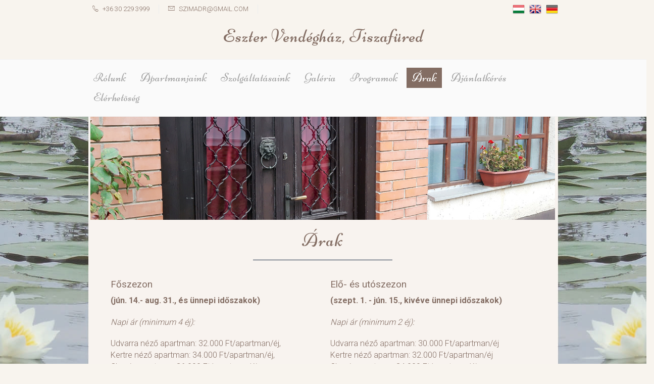

--- FILE ---
content_type: text/html; charset=UTF-8
request_url: http://www.esztervendeghaz.hu/arak
body_size: 2678
content:
<!DOCTYPE html>
<html lang="hu">
<head>
    <meta charset="utf-8">
    <title>Árak - Eszter Vendégház Tiszafüred</title>
    <meta name="viewport" content="width=device-width, initial-scale=1">
    <meta name="description" content="Árak">
    <meta name="author" content="INDIKÁTOR | www.indikator.hu">
    <meta name="generator" content="OctoberCMS">
    <link href="http://www.esztervendeghaz.hu/themes/eszter-vendeghaz/assets/img/favicon.png" rel="icon">
    <link href="https://fonts.googleapis.com/css?family=Roboto:300,400,500,700&amp;subset=latin,latin-ext" rel="stylesheet" type="text/css">
    <link href="https://fonts.googleapis.com/css?family=Niconne&amp;subset=latin,latin-ext" rel="stylesheet" type="text/css">
    <link href="http://www.esztervendeghaz.hu/combine/0d9e28dbdf68b29af8a291fdfaa48a19-1576665749" rel="stylesheet">
        <script src="http://www.esztervendeghaz.hu/themes/eszter-vendeghaz/assets/js/modernizr.js"></script>
</head>
<body>
    <div id="home" class="boxed-view">
        <header class="main-header clearfix">
    <div class="header-bar">
        <div class="container">
            <div class="row">
                <div class="col-md-9 col-sm-8">
                    <ul class="inline-list uppercase font-small header-meta">
                        <li><i class="icon-402 font-13x"></i> <a href="tel:0036302293999" class="szurke">+36 30 229 3999</a></li>
                        <li><i class="icon-274 font-13x"></i> <a href="mailto:szimadr@gmail.com" class="szurke">szimadr@gmail.com</a></li>
                    </ul>
                </div>
                <div class="col-md-3 col-sm-4">
                    <ul class="inline-list to-right header-social">
                        <li><a href="/hu"><img src="/storage/app/media/zaszlo/magyar.png" alt="Magyar"></a></li>
                        <li><a href="/en"><img src="/storage/app/media/zaszlo/english.png" alt="English"></a></li>
                        <li><a href="/de"><img src="/storage/app/media/zaszlo/deutsch.png" alt="Deutsch"></a></li>
                    </ul>
                </div>
            </div>
        </div>
    </div>
    <div class="row">
        <div class="col-md-12 text-center">
            <span id="focim">Eszter Vendégház, Tiszafüred</span>
        </div>
    </div>
    <div class="nav-bar sticky-bar grey">
        <div class="container">
            <div class="row">
                <div class="col-md-12">
                    <nav class="main-nav clearfix">
                        <ul class="clean-list">
                            <li><a href="/hu">Rólunk</a></li>
                            <li><a href="http://www.esztervendeghaz.hu/apartmanjaink">Apartmanjaink</a></li>
                            <li><a href="http://www.esztervendeghaz.hu/szolgaltatasaink">Szolgáltatásaink</a></li>
                            <li><a href="http://www.esztervendeghaz.hu/galeria">Galéria</a></li>
                            <li><a href="http://www.esztervendeghaz.hu/programok">Programok</a></li>
                            <li class="current-menu-item"><a href="http://www.esztervendeghaz.hu/arak">Árak</a></li>
                            <li><a href="http://www.esztervendeghaz.hu/ajanlatkeres">Ajánlatkérés</a></li>
                            <li><a href="http://www.esztervendeghaz.hu/elerhetoseg">Elérhet&otilde;ség</a></li>
                        </ul>
                    </nav>
                    <a href="#" class="mobile-switch to-right">
                        <i class="icon-467 font-2x text-dark hover-text-grey"></i>
                    </a>
                </div>
            </div>
        </div>
    </div>
</header>        <section class="box">
    <div class="container">
        <div class="row">
            <div class="col-md-12">
                <img src="/storage/app/media/felsokep/arak.jpg" alt="Árak">
                <div class="text-dark-blue text-center fancy-heading">
                    <h1>Árak</h1>
                    <hr class="text-dark-blue size-30 center-me">
                </div>
            </div>
        </div>
        <div class="row tartalom" style="margin-top:-30px;">
            <div class="col-md-6">
                <h3>Főszezon</h3>

<p><strong>(jún. 14.- aug. 31., és ünnepi időszakok)</strong></p>

<p style="text-align: justify;"><em>Napi ár (minimum 4 éj):</em></p>

<p style="text-align: justify;">Udvarra néző apartman: 32.000 Ft/apartman/éj,
	<br>Kertre néző apartman: 34.000 Ft/apartman/éj,
	<br>Classic apartman: 36.000 Ft/apartman/éj,
	<br>Teljes vendégház: 96.000 Ft/vendégház/éj.
	<br>
	<br><em>Hétfőtől - vasárnapig (6 éj):</em></p>

<p style="text-align: justify;">Udvarra néző apartman: 175.000 Ft/apartman/6 éj
	<br>Kertre néző apartman: 185.000 Ft/apartman/6 éj
	<br>Classic apartman: 195.000 Ft/apartman/6 éj
	<br>Teljes vendégház: 525.000 Ft/vendégház/6 éj</p>            </div>
            <div class="col-md-6">
                <h3>Elő- és utószezon</h3>

<p><strong>(szept. 1. - jún. 15., kivéve ünnepi időszakok)</strong></p>

<p><em>Napi ár (minimum 2 éj):</em></p>

<p>Udvarra néző apartman: 30.000 Ft/apartman/éj
	<br>Kertre néző apartman: 32.000 Ft/apartman/éj
	<br>Classic apartman: 34.000 Ft/apartman/éj
	<br>Teljes vendégház: 90.000 Ft/vendégház/éj</p>

<p><em>Csapatépítő nap:</em></p>

<p>(max. 14 fő; délelőtti érkezéssel,
	<br>másnap délutáni távozással)</p>

<p>hétfőtől-szerdáig: 130.000 Ft/vendégház/éj,
	<br>csütörtöktől-vasárnapig: 190.000 Ft/vendégház/éj.</p>

<p>
	<br>
</p>

<p>Az alábbi, ünnepi időszakokban apartmanjaik
	<br>csak minimum 3 éjszakára foglalhatók:</p>

<p>Húsvét, Pünkösd</p>            </div>
            <div class="clearfix"></div>
            <div class="col-md-6" style="margin-top:-10px;">
                <h3>Megjegyzések</h3>

<p>Idegenforgalmi adó: 500 Ft / felnőtt / éj
	<br><span>Az árak az áfát tartalmazzák.<br></span><span>OTP-SZÉP kártyát elfogadunk.</span></p>            </div>
        </div>
    </div>
</section>        <footer class="main-footer">
    <div class="big-footer box darken-less">
        <div class="container">
            <div class="footer-sidebar row">
                <div class="col-md-6 col-sm-6">
                    <h4>Eszter Vendégház</h4>
                    <ul class="clean-list contact-info text-dark-blue uppercase">
                        <li><i class="icon-338 font-2x"></i> 5350 Tiszafüred, Bán Zsigmond u. 6.</li>
                        <li><i class="icon-274 font-2x"></i> s&#x7a;&#105;&#x6d;adr&#64;g&#x6d;&#x61;i&#x6c;&#46;&#99;&#111;&#x6d;</li>
                        <li><i class="icon-402 font-2x"></i> +36 30 229 3999</li>
                    </ul>
                </div>
                <div class="col-md-6 col-sm-6">
                    <h4>Hasznos linkek</h4>
                    <div class="row">
                        <div class="col-md-6" style="margin:-16px 0 0 -40px;">
                            <ul>
                                <li><a href="http://tiszafured.hu" target="_blank">Tiszafüred</a></li>
                                <li><a href="http://www.tavitura.hu" target="_blank">Vízitúrák</a></li>
                            </ul>
                        </div>
                        <div class="col-md-6" style="margin:-16px 0 0 -40px;">
                            <ul>
                                <li><a href="http://www.tiszataviokocentrum.hu" target="_blank">Tisza-tavi Ökocentrum</a></li>
                                <li><a href="http://www.madarpark.hu" target="_blank">Hortobágyi Madárpark</a></li>
                            </ul>
                        </div>
                    </div>
                </div>
            </div>
        </div>
    </div>
    <div class="small-footer">
        <div class="container">
            <div class="row">
                <div class="col-md-6">
                    <p class="copyright uppercase font-small">
                        <span>&copy; 2013 - 2026</span>
                        <a href="http://www.esztervendeghaz.hu">Eszter Vendégház</a>
                    </p>
                </div>
                <div class="col-md-6">
                    <p class="copyright uppercase font-small text-right">
                        <span> Honlapkészítő:</span>
                        <a href="https://indikator.hu" target="_blank">INDIKÁTOR</a>
                    </p>
                </div>
            </div>
        </div> 
    </div>
</footer>    </div>
    <script src="https://ajax.googleapis.com/ajax/libs/jquery/2.2.4/jquery.min.js"></script>
        <script src="http://www.esztervendeghaz.hu/combine/42cc19e9d84780b334853c6eafdceba8-1607587538"></script>
        <script>
    var _paq = window._paq || [];
    _paq.push(['trackPageView']);
    _paq.push(['enableLinkTracking']);
    (function() {
        var u="//stat.indikator.hu/";
        _paq.push(['setTrackerUrl', u+'matomo.php']);
        _paq.push(['setSiteId', '14']);
        var d=document, g=d.createElement('script'), s=d.getElementsByTagName('script')[0];
        g.type='text/javascript'; g.async=true; g.defer=true; g.src=u+'matomo.js'; s.parentNode.insertBefore(g,s);
    })();
    </script>
    </body>
</html>

--- FILE ---
content_type: text/css; charset=UTF-8
request_url: http://www.esztervendeghaz.hu/combine/0d9e28dbdf68b29af8a291fdfaa48a19-1576665749
body_size: 21450
content:
article,
aside,
details,
figcaption,
figure,
footer,
header,
hgroup,
main,
nav,
section,
summary {display:block}
audio,
canvas,
video {display:inline-block}
audio:not([controls]) {display:none;height:0}
[hidden],
template {display:none}
html {font-family:sans-serif;-ms-text-size-adjust:100%;-webkit-text-size-adjust:100%}
body {margin:0}
a {background:transparent}
a:focus {outline:thin dotted}
a:active,
a:hover {outline:0}
h1 {font-size:2em;margin:0.67em 0}
abbr[title] {border-bottom:1px dotted}
b,
strong {font-weight:bold}
dfn {font-style:italic}
hr {-moz-box-sizing:content-box;box-sizing:content-box;height:0}
mark {background:#ff0;color:#000}
code,
kbd,
pre,
samp {font-family:monospace,serif;font-size:1em}
pre {white-space:pre-wrap}
q {quotes:"\201C" "\201D" "\2018" "\2019"}
small {font-size:80%}
sub,
sup {font-size:75%;line-height:0;position:relative;vertical-align:baseline}
sup {top:-0.5em}
sub {bottom:-0.25em}
img {border:0}
svg:not(:root) {overflow:hidden}
figure {margin:0}
fieldset {border:1px solid #c0c0c0;margin:0 2px;padding:0.35em 0.625em 0.75em}
legend {border:0;padding:0}
button,
input,
select,
textarea {font-family:inherit;font-size:100%;margin:0}
button,
input {line-height:normal}
button,
select {text-transform:none}
button,
html input[type="button"],
input[type="reset"],
input[type="submit"] {-webkit-appearance:button;cursor:pointer}
button[disabled],
html input[disabled] {cursor:default}
input[type="checkbox"],
input[type="radio"] {box-sizing:border-box;padding:0}
input[type="search"] {-webkit-appearance:textfield;-moz-box-sizing:content-box;-webkit-box-sizing:content-box;box-sizing:content-box}
input[type="search"]::-webkit-search-cancel-button,
input[type="search"]::-webkit-search-decoration {-webkit-appearance:none}
button::-moz-focus-inner,
input::-moz-focus-inner {border:0;padding:0}
textarea {overflow:auto;vertical-align:top}
table {border-collapse:collapse;border-spacing:0}
*,
*:before,
*:after {-webkit-box-sizing:border-box;-moz-box-sizing:border-box;box-sizing:border-box}
html {-webkit-tap-highlight-color:rgba(0,0,0,0)}
body {font-family:"Helvetica Neue",Helvetica,Arial,sans-serif;font-size:14px;line-height:1.428571429;color:#333;background-color:#fff}
input,
button,
select,
textarea {font-family:inherit;font-size:inherit;line-height:inherit}
a {color:#428bca;text-decoration:none}
a:hover,
a:focus {color:#2a6496;text-decoration:underline}
a:focus {outline:thin dotted #333;outline:5px auto -webkit-focus-ring-color;outline-offset:-2px}
img {vertical-align:middle}
.img-responsive {display:block;max-width:100%;height:auto}
.img-rounded {border-radius:6px}
.img-thumbnail {padding:4px;line-height:1.428571429;background-color:#fff;border:1px solid #ddd;border-radius:4px;-webkit-transition:all 0.2s ease-in-out;transition:all 0.2s ease-in-out;display:inline-block;max-width:100%;height:auto}
.img-circle {border-radius:50%}
hr {margin-top:20px;margin-bottom:20px;border:0;border-top:1px solid #eee}
.sr-only {position:absolute;width:1px;height:1px;margin:-1px;padding:0;overflow:hidden;clip:rect(0,0,0,0);border:0}
.container {margin-right:auto;margin-left:auto;padding-left:15px;padding-right:15px}
.container:before,
.container:after {content:" ";display:table}
.container:after {clear:both}
.row {margin-left:-15px;margin-right:-15px}
.row:before,
.row:after {content:" ";display:table}
.row:after {clear:both}
.col-xs-1,.col-sm-1,.col-md-1,.col-lg-1,.col-xs-2,.col-sm-2,.col-md-2,.col-lg-2,.col-xs-3,.col-sm-3,.col-md-3,.col-lg-3,.col-xs-4,.col-sm-4,.col-md-4,.col-lg-4,.col-xs-5,.col-sm-5,.col-md-5,.col-lg-5,.col-xs-6,.col-sm-6,.col-md-6,.col-lg-6,.col-xs-7,.col-sm-7,.col-md-7,.col-lg-7,.col-xs-8,.col-sm-8,.col-md-8,.col-lg-8,.col-xs-9,.col-sm-9,.col-md-9,.col-lg-9,.col-xs-10,.col-sm-10,.col-md-10,.col-lg-10,.col-xs-11,.col-sm-11,.col-md-11,.col-lg-11,.col-xs-12,.col-sm-12,.col-md-12,.col-lg-12 {position:relative;min-height:1px;padding-left:15px;padding-right:15px}
.col-xs-1,.col-xs-2,.col-xs-3,.col-xs-4,.col-xs-5,.col-xs-6,.col-xs-7,.col-xs-8,.col-xs-9,.col-xs-10,.col-xs-11 {float:left}
.col-xs-12 {width:100%}
.col-xs-11 {width:91.66666666666666%}
.col-xs-10 {width:83.33333333333334%}
.col-xs-9 {width:75%}
.col-xs-8 {width:66.66666666666666%}
.col-xs-7 {width:58.333333333333336%}
.col-xs-6 {width:50%}
.col-xs-5 {width:41.66666666666667%}
.col-xs-4 {width:33.33333333333333%}
.col-xs-3 {width:25%}
.col-xs-2 {width:16.666666666666664%}
.col-xs-1 {width:8.333333333333332%}
.col-xs-pull-12 {right:100%}
.col-xs-pull-11 {right:91.66666666666666%}
.col-xs-pull-10 {right:83.33333333333334%}
.col-xs-pull-9 {right:75%}
.col-xs-pull-8 {right:66.66666666666666%}
.col-xs-pull-7 {right:58.333333333333336%}
.col-xs-pull-6 {right:50%}
.col-xs-pull-5 {right:41.66666666666667%}
.col-xs-pull-4 {right:33.33333333333333%}
.col-xs-pull-3 {right:25%}
.col-xs-pull-2 {right:16.666666666666664%}
.col-xs-pull-1 {right:8.333333333333332%}
.col-xs-push-12 {left:100%}
.col-xs-push-11 {left:91.66666666666666%}
.col-xs-push-10 {left:83.33333333333334%}
.col-xs-push-9 {left:75%}
.col-xs-push-8 {left:66.66666666666666%}
.col-xs-push-7 {left:58.333333333333336%}
.col-xs-push-6 {left:50%}
.col-xs-push-5 {left:41.66666666666667%}
.col-xs-push-4 {left:33.33333333333333%}
.col-xs-push-3 {left:25%}
.col-xs-push-2 {left:16.666666666666664%}
.col-xs-push-1 {left:8.333333333333332%}
.col-xs-offset-12 {margin-left:100%}
.col-xs-offset-11 {margin-left:91.66666666666666%}
.col-xs-offset-10 {margin-left:83.33333333333334%}
.col-xs-offset-9 {margin-left:75%}
.col-xs-offset-8 {margin-left:66.66666666666666%}
.col-xs-offset-7 {margin-left:58.333333333333336%}
.col-xs-offset-6 {margin-left:50%}
.col-xs-offset-5 {margin-left:41.66666666666667%}
.col-xs-offset-4 {margin-left:33.33333333333333%}
.col-xs-offset-3 {margin-left:25%}
.col-xs-offset-2 {margin-left:16.666666666666664%}
.col-xs-offset-1 {margin-left:8.333333333333332%}
@media print {* {text-shadow:none !important;color:#000 !important;background:transparent !important;box-shadow:none !important }a,a:visited {text-decoration:underline }a[href]:after {content:" (" attr(href) ")" }abbr[title]:after {content:" (" attr(title) ")" }a[href^="javascript:"]:after,a[href^="#"]:after {content:"" }pre,blockquote {border:1px solid #999;page-break-inside:avoid }thead {display:table-header-group }tr,img {page-break-inside:avoid }img {max-width:100% !important }@page {margin:2cm .5cm }p,h2,h3 {orphans:3;widows:3 }h2,h3 {page-break-after:avoid }select {background:#fff !important }.navbar {display:none }.table td,.table th {background-color:#fff !important }.btn >.caret,.dropup >.btn >.caret {border-top-color:#000 !important }.label {border:1px solid #000 }.table {border-collapse:collapse !important }.table-bordered th,.table-bordered td {border:1px solid #ddd !important }}@media (min-width:768px) {.container {width:750px }.col-sm-1,.col-sm-2,.col-sm-3,.col-sm-4,.col-sm-5,.col-sm-6,.col-sm-7,.col-sm-8,.col-sm-9,.col-sm-10,.col-sm-11 {float:left }.col-sm-12 {width:100% }.col-sm-11 {width:91.66666666666666% }.col-sm-10 {width:83.33333333333334% }.col-sm-9 {width:75% }.col-sm-8 {width:66.66666666666666% }.col-sm-7 {width:58.333333333333336% }.col-sm-6 {width:50% }.col-sm-5 {width:41.66666666666667% }.col-sm-4 {width:33.33333333333333% }.col-sm-3 {width:25% }.col-sm-2 {width:16.666666666666664% }.col-sm-1 {width:8.333333333333332% }.col-sm-pull-12 {right:100% }.col-sm-pull-11 {right:91.66666666666666% }.col-sm-pull-10 {right:83.33333333333334% }.col-sm-pull-9 {right:75% }.col-sm-pull-8 {right:66.66666666666666% }.col-sm-pull-7 {right:58.333333333333336% }.col-sm-pull-6 {right:50% }.col-sm-pull-5 {right:41.66666666666667% }.col-sm-pull-4 {right:33.33333333333333% }.col-sm-pull-3 {right:25% }.col-sm-pull-2 {right:16.666666666666664% }.col-sm-pull-1 {right:8.333333333333332% }.col-sm-push-12 {left:100% }.col-sm-push-11 {left:91.66666666666666% }.col-sm-push-10 {left:83.33333333333334% }.col-sm-push-9 {left:75% }.col-sm-push-8 {left:66.66666666666666% }.col-sm-push-7 {left:58.333333333333336% }.col-sm-push-6 {left:50% }.col-sm-push-5 {left:41.66666666666667% }.col-sm-push-4 {left:33.33333333333333% }.col-sm-push-3 {left:25% }.col-sm-push-2 {left:16.666666666666664% }.col-sm-push-1 {left:8.333333333333332% }.col-sm-offset-12 {margin-left:100% }.col-sm-offset-11 {margin-left:91.66666666666666% }.col-sm-offset-10 {margin-left:83.33333333333334% }.col-sm-offset-9 {margin-left:75% }.col-sm-offset-8 {margin-left:66.66666666666666% }.col-sm-offset-7 {margin-left:58.333333333333336% }.col-sm-offset-6 {margin-left:50% }.col-sm-offset-5 {margin-left:41.66666666666667% }.col-sm-offset-4 {margin-left:33.33333333333333% }.col-sm-offset-3 {margin-left:25% }.col-sm-offset-2 {margin-left:16.666666666666664% }.col-sm-offset-1 {margin-left:8.333333333333332% }}@media (min-width:992px) {.container {width:970px }.col-md-1,.col-md-2,.col-md-3,.col-md-4,.col-md-5,.col-md-6,.col-md-7,.col-md-8,.col-md-9,.col-md-10,.col-md-11 {float:left }.col-md-12 {width:100% }.col-md-11 {width:91.66666666666666% }.col-md-10 {width:83.33333333333334% }.col-md-9 {width:75% }.col-md-8 {width:66.66666666666666% }.col-md-7 {width:58.333333333333336% }.col-md-6 {width:50% }.col-md-5 {width:41.66666666666667% }.col-md-4 {width:33.33333333333333% }.col-md-3 {width:25% }.col-md-2 {width:16.666666666666664% }.col-md-1 {width:8.333333333333332% }.col-md-pull-12 {right:100% }.col-md-pull-11 {right:91.66666666666666% }.col-md-pull-10 {right:83.33333333333334% }.col-md-pull-9 {right:75% }.col-md-pull-8 {right:66.66666666666666% }.col-md-pull-7 {right:58.333333333333336% }.col-md-pull-6 {right:50% }.col-md-pull-5 {right:41.66666666666667% }.col-md-pull-4 {right:33.33333333333333% }.col-md-pull-3 {right:25% }.col-md-pull-2 {right:16.666666666666664% }.col-md-pull-1 {right:8.333333333333332% }.col-md-push-12 {left:100% }.col-md-push-11 {left:91.66666666666666% }.col-md-push-10 {left:83.33333333333334% }.col-md-push-9 {left:75% }.col-md-push-8 {left:66.66666666666666% }.col-md-push-7 {left:58.333333333333336% }.col-md-push-6 {left:50% }.col-md-push-5 {left:41.66666666666667% }.col-md-push-4 {left:33.33333333333333% }.col-md-push-3 {left:25% }.col-md-push-2 {left:16.666666666666664% }.col-md-push-1 {left:8.333333333333332% }.col-md-offset-12 {margin-left:100% }.col-md-offset-11 {margin-left:91.66666666666666% }.col-md-offset-10 {margin-left:83.33333333333334% }.col-md-offset-9 {margin-left:75% }.col-md-offset-8 {margin-left:66.66666666666666% }.col-md-offset-7 {margin-left:58.333333333333336% }.col-md-offset-6 {margin-left:50% }.col-md-offset-5 {margin-left:41.66666666666667% }.col-md-offset-4 {margin-left:33.33333333333333% }.col-md-offset-3 {margin-left:25% }.col-md-offset-2 {margin-left:16.666666666666664% }.col-md-offset-1 {margin-left:8.333333333333332% }}
@font-face {font-family:"Ionicons";src:url("../themes/eszter-vendeghaz/assets/css/fonts/ionicons.eot?v=1.5.2");src:url("../themes/eszter-vendeghaz/assets/css/fonts/ionicons.eot?v=1.5.2#iefix") format("embedded-opentype"),url("../themes/eszter-vendeghaz/assets/css/fonts/ionicons.ttf?v=1.5.2") format("truetype"),url("../themes/eszter-vendeghaz/assets/css/fonts/ionicons.woff?v=1.5.2") format("woff"),url("../themes/eszter-vendeghaz/assets/css/fonts/ionicons.svg?v=1.5.2#Ionicons") format("svg");font-weight:normal;font-style:normal }html {font-size:1.125em}body {background:#f8f4ee url(../storage/app/media/honlap/hatter.jpg) center 190px no-repeat;font-size:0.9em;font-family:'Roboto',sans-serif;font-weight:300;line-height:1.45;color:#836d63;overflow-x:hidden }img {max-width:100%;height:auto;vertical-align:bottom }figure {margin-bottom:1.3em }.clearfix:before,.clearfix:after {display:table;content:" " }.clearfix:after{clear:both }.to-left,.alignleft {float:left }.to-right,.alignright {float:right }.full-size {display:block;width:100% }body .no-padding,body .no-margin {margin:0 }body .no-padding [class*="col-"] {padding:0 }.clean-list,.inline-list,.clean-list ul,.inline-list ul {_margin:0;margin-top:0;padding:0;list-style:none }.inline-list:before,.inline-list:after {display:table;content:" " }.inline-list:after{clear:both }.inline-list >li {float:left }body .center-me,.aligncenter{display:table;margin-left:auto;margin-right:auto }.holder-it {position:relative }.clean-list {margin-bottom:1.3em }.uppercase {text-transform:uppercase }.text-center {text-align:center }.text-right {text-align:right }.soft-corners {border-radius:5px;-webkit-mask-image:-webkit-radial-gradient(circle,white 5px,black 5px) }.middle-corners {border-radius:15px;-webkit-mask-image:-webkit-radial-gradient(circle,white 15px,black 15px) }.hard-corners {border-radius:50%/10% }.round-corners {border-radius:100px }.border-dashed {border-style:dashed }.border-double {border-style:double }.font-small {font-size:0.8em }.font-05x {font-size:0.5em}.font-13x {font-size:1.3em}.font-2x {font-size:2em}.font-3x {font-size:3em}.font-4x {font-size:4em}.font-5x {font-size:5em}.font-6x {font-size:6em}.font-7x {font-size:7em}.font-100 {font-weight:100}.font-300 {font-weight:300}.font-500 {font-weight:500}.font-700 {font-weight:700}.font-900 {font-weight:900}.size-20 {width:20% }.size-30 {width:30% }.letter-spacing {letter-spacing:5px }.gallery-caption {padding:0 11px;text-align:left }.gallery-icon {z-index:100 }.gallery-icon {-webkit-transition:all 0.2s ease-in-out }.gallery-item:hover .gallery-icon {top:80% }html body .darken-less {background:rgba(0,0,0,0.05) }html body .darken {background:rgba(0,0,0,0.6) }html body .black,html body .hover-black:hover,html body .before-black:before {background:#000 }html body .white,html body .hover-white:hover {background:#fff }html body .grey,html body .hover-grey:hover {background:#fafafa }html body .brown,html body .hover-brown:hover {background:#836d63 }html body .dark-brown,html body .hover-dark-brown:hover {background:#6c5a53 }html body .social-twitter,html body .hover-twitter:hover {background:#55acee }html body .social-facebook,html body .hover-facebook:hover {background:#3b5998 }html body .social-foursquare,html body .hover-foursquare:hover {background:#00bfff }html body .social-pinterest,html body .hover-pinterest:hover {background:#e85061 }html body .social-flickr,html body .hover-flickr:hover {background:#0063dc }html body .social-google,html body .hover-google:hover {background:#e51c23 }html body .text-black,html body .hover-text-black:hover,html body .before-black:before {color:#000 }html body .text-white,html body .hover-text-white:hover,html body .before-white:before {color:#fff }html body .text-grey,html body .hover-text-grey:hover,html body .before-grey:before {color:#dadada }html body .text-dark,html body .hover-text-dark:hover,html body .before-dark:before {color:#656565 }html body .text-blue,html body .hover-text-blue:hover,html body .before-blue:before {color:#85bfef }html body .text-dark-blue,html body .hover-text-dark-blue:hover,html body .before-dark-blue:before {color:#1a2b44 }html body .text-aquablue,html body .hover-text-aquablue:hover,html body .before-aquablue:before {color:#4fabbc }html body .text-dark-aquablue,html body .hover-text-dark-aquablue:hover,html body .before-dark-aquablue:before {color:#377783 }html body .text-red,html body .hover-text-red:hover,html body .before-red:before {color:#f13554 }html body .text-dark-red,html body .hover-text-dark-red:hover,html body .before-dark-red:before {color:#f23d7f }html body .text-green,html body .hover-text-green:hover,html body .before-green:before {color:#029861 }html body .text-dark-green,html body .hover-text-dark-green:hover,html body .before-dark-green:before {color:#5f6232 }html body .text-brown,html body .hover-text-brown:hover,html body .before-brown:before {color:#a26e6c }html body .text-dark-brown,html body .hover-text-dark-brown:hover,html body .before-dark-brown:before {color:#563a39 }html body .text-orange,html body .hover-text-orange:hover,html body .before-orange:before {color:#836d63 }html body .text-dark-orange,html body .hover-text-dark-orange:hover,html body .before-dark-orange:before {color:#2e1c3c }h1,h2,h3,h4,h5,h6 {margin:1.414em 0 0.5em;font-weight:inherit;line-height:1.2;color:inherit;text-rendering:optimizeLegibility;font-weight:400 }h1 {color:#836d63;margin-top:20px !important;font-size:2.2em }h2 {color:#836d63 !important;font-size:1.2em;margin:10px 0 30px }p {margin:0 0 1.2em }.the-title {margin-top:0 }blockquote {margin:0 0 1.3em;padding:1.3em 1.3em 1.3em 46px;border-left:3px solid;position:relative }blockquote figure {padding:3px;background:#fff;box-shadow:0 1px 1px rgba(0,0,0,0.05) }blockquote p:last-child {margin-bottom:0 }cite {display:block;padding:11px 0 }cite:before {content:'\2014';margin-right:8px;color:inherit }.fancy-quote {position:relative;overflow:hidden;background:#fafafa;color:#9a9a9a;padding:21px 44px 21px 88px;border:1px solid #eee;border-radius:5px }.fancy-quote >i {position:absolute;bottom:-20px;left:12px;font-size:55px;color:rgba(0,0,0,0.1);-webkit-transition:all 0.4s ease;-moz-transition:all 0.4s ease;-o-transition:all 0.4s ease;-ms-transition:all 0.4s ease;transition:all 0.4s ease }.fancy-quote:hover i {-webkit-transform:translate(0 ,-10px);-moz-transform:translate(0 ,-10px);-o-transform:translate(0 ,-10px);-ms-transform:translate(0 ,-10px);transform:translate(0 ,-10px) }.fancy-quote >p {margin:0 }.fancy-quote cite i {margin-right:11px;color:#cacaca }.fancy-quote cite:before {content:'' }dl,ol,ul {margin-bottom:1.3em }dt {font-weight:700 }dt,dd {padding-bottom:11px }ul ul,ol ol,ul ol,ol ul {margin-bottom:0;padding-top:11px;padding-bottom:11px }b,strong {font-weight:700;line-height:21px }abbr[title] {}acronym {}i,cite,em,var,address,dfn {font-style:italic }s,strike,del {text-decoration:line-through }u {text-decoration:underline }ins {background:#78A9D5;text-decoration:none;color:#FFF;padding:0 3px }address {margin-bottom:1.3em }tt,code,kbd,samp {font-family:monospace,serif;font-size:14px;line-height:19px }code {background:#eee;padding:0 4px;color:#d14;box-shadow:0 0 0 1px #dadada }pre {padding:11px;background:#eee;box-shadow:0 0 0 1px #dadada;display:block;word-break:break-all;word-wrap:break-word;white-space:pre;white-space:pre-wrap;margin:0 0 1.3em;font-size:14px;line-height:1.3em }.test {position:absolute;bottom:-280px;width:1000px;margin:0 auto;left:0;right:0 }.test img {max-width:100% }.dropcaps:first-letter {font-size:4em;float:left;vertical-align:top;line-height:1;padding-right:0.2em }.text-col-3 {-webkit-column-count:3;-moz-column-count:3;column-count:3;-webkit-column-gap:30px;-moz-column-gap:30px;column-gap:30px;text-align:justify }.fancy-heading {overflow:hidden;margin-bottom:1.5em }.fancy-heading >* {margin:0 }.fancy-heading h1 {font-family:'Niconne',cursive;letter-spacing:2px }.fancy-heading >hr {margin-top:1em;margin-bottom:1em;position:relative }.fancy-heading >hr:before {content:'';display:block;position:absolute;left:0;right:0;top:-1px;bottom:0;border-radius:50%;margin:auto;width:0.5em;height:0.5em;border:2px solid currentColor;background:#fff;box-shadow:0 0 0 5px #fff }hr {color:#eee;margin:46px 0;border-top:1px solid }.medium-line {border-top-width:6.5px }.gross-line {border-top-width:12px }.iconic-list i {margin-right:0.3em }form {margin-bottom:1.3em }form >p {overflow:hidden }label {padding:0 11px;margin:11px 0;display:block }input,textarea,select {line-height:1.3em;height:2.5em;padding:10px 0.8em;border:1px solid rgba(0,0,0,0.1);width:100%;-webkit-box-sizing:border-box !important;box-sizing:border-box !important }textarea {min-height:100px;resize:vertical }input[type=checkbox],input[type=radio] {width:auto;height:auto }input:focus:not([type="range"]),textarea:focus {outline:none;-webkit-box-shadow:inset 0 0 0 1px rgba(0,0,0,0.2);box-shadow:inset 0 0 0 1px rgba(0,0,0,0.2) }input[type=checkbox]:focus {box-shadow:none }input[type="range"] {padding-left:0;padding-right:0 }form [class*="button-"] {margin:0 }.soft-input input,.soft-input textarea,.soft-input button {border-radius:5px }.iconic-input {position:relative }form p >i + input,form p >i + textarea,.iconic-input input,.iconic-input textarea {padding-left:44px }form p >i,.iconic-input i {position:absolute;text-align:center }form p >i {width:1em;height:1em;top:15px;bottom:15px;left:26px;margin:auto;padding:5.5px;box-sizing:content-box }.iconic-input i {width:auto;height:auto;padding:0;left:auto;top:12px;bottom:12px;line-height:44px;min-width:44px;border:1px solid rgba(0,0,0,0.1) }form p >i.to-right {right:21px;left:auto }.iconic-input i.to-right {right:15px;left:auto }form p >i.to-right + input,form p >i.to-right + textarea,.iconic-input i.to-right + input,.iconic-input i.to-right + textarea {padding-left:1em }.check-fancy {display:inline-block;vertical-align:middle }.check-fancy + span {display:inline-block;line-height:33px;vertical-align:middle;padding:0 5px }.check-fancy >input[type=checkbox] {display:none }.check-fancy {width:66px;height:33px;padding:0;margin:6px 0;overflow:hidden;position:relative;cursor:pointer;-webkit-box-shadow:inset 0 0 3px rgba(0,0,0,0.4);box-shadow:inset 0 0 3px rgba(0,0,0,0.4);-webkit-user-select:none;-moz-user-select:none;-ms-user-select:none;-o-user-select:none;user-select:none }.check-fancy >span {display:block;width:33px;height:33px;position:absolute;top:0;bottom:0;left:0;z-index:100;-webkit-box-shadow:inset 0 0 3px rgba(0,0,0,0.3);box-shadow:inset 0 0 3px rgba(0,0,0,0.3);-webkit-transition:all 0.3s ease;-moz-transition:all 0.3s ease;-o-transition:all 0.3s ease;-ms-transition:all 0.3s ease;transition:all 0.3s ease;-webkit-transform:translate3d(0,0,0);-moz-transform:translate3d(0,0,0);transform:translate3d(0,0,0) }.check-fancy >b {position:absolute;top:0;bottom:0;width:33px;height:33px;display:block;line-height:33px;text-align:center;font-size:0.7em;font-weight:300 }.check-fancy >span + b {right:0 }.check-fancy >input[type=checkbox]:checked + span {left:50% }.radio-fancy >input[type=radio] {display:none }.radio-fancy {cursor:pointer }.radio-fancy >span {width:22px;height:22px;position:relative;display:inline-block;vertical-align:middle;margin-right:11px;-webkit-box-shadow:inset 0 0 3px 1px rgba(0,0,0,0.3);box-shadow:inset 0 0 3px 1px rgba(0,0,0,0.3) }.radio-fancy >span >i {position:absolute;top:50%;left:50%;right:50%;bottom:50%;overflow:hidden;text-align:center;line-height:1.3em;-webkit-box-shadow:0 0 1px rgba(0,0,0,0.2);box-shadow:0 0 1px rgba(0,0,0,0.2);-webkit-transition:all 0.2s ease;-moz-transition:all 0.2s ease;-o-transition:all 0.2s ease;-ms-transition:all 0.2s ease;transition:all 0.2s ease }.radio-fancy >input[type=radio]:checked + span >i {top:6px;left:6px;right:6px;bottom:6px;-webkit-animation:bounce 1s ease }table {margin:0 0 1.3em;line-height:1.3em;border-right:1px solid #dedede;width:100% }tr {border-top:1px solid #dedede;border-bottom:1px solid #dedede }td,th {border-left:1px solid #dedede;padding:10px 16px }.striped-col td:nth-child(even),.striped-rows tr:nth-child(even) {background:#fafafa }.border-free,.border-free td,.border-free th {border:none }.border-free tr:first-child {border-top:none }.border-free thead {border-bottom:1px solid #dedede }.pricing-table {overflow:hidden;margin:92px 0 69px }.price {position:relative;margin-bottom:46px }.price >h3 {bottom:0;top:auto;background:rgba(0,0,0,0.05);padding:12px }.price >p {width:50%;display:block;bottom:auto;top:-50%;padding-top:50%;background:rgba(255,255,255,0.3);border-radius:50%;-webkit-box-shadow:0 1px 1px rgba(0,0,0,0.1);box-shadow:0 1px 1px rgba(0,0,0,0.1) }.price >p:after,.price >p:before {_content:'';display:block;position:absolute;width:100%;height:100%;background:rgba(255,255,255,0.3);border-radius:50%;top:-30%;-webkit-box-shadow:0 1px 1px rgba(0,0,0,0.1);box-shadow:0 1px 1px rgba(0,0,0,0.1) }.price >p:before {left:-90% }.price >p:after {right:-90% }.price >p >span {position:absolute;bottom:15%;font-size:24px;left:0;right:0;width:100%;text-align:center }.price >p >span >sup {border-bottom:1px solid }.price >p >span >b {display:block }.table-features {background:rgba(255,255,255,0.2);border-top:1px solid rgba(255,255,255,0.2);padding:1.3em;margin-bottom:46px;-webkit-box-shadow:0 1px 2px rgba(0,0,0,0.3);box-shadow:0 1px 2px rgba(0,0,0,0.3) }.table-features ul {display:table;margin:0 auto }.table-features ul >li {padding:11px }.table-features ul >li i {font-size:12px;margin-right:10px }.best-choice {position:absolute;left:-30px;right:-30px;z-index:10;top:-45px;-webkit-box-shadow:0 0 3px 1px rgba(0,0,0,0.1);box-shadow:0 0 3px 1px rgba(0,0,0,0.1) }.best-choice .table-features {margin-bottom:92px;-webkit-backface-visibility:hidden;backface-visibility:hidden }.table-features + p {text-align:center }.table-features + p a {font-weight:700 }.table-features + p a:hover {filter:alpha(opacity=70);opacity:0.7 }.table-features + p a i {margin-right:8px }a {color:#85bfef }a:hover {text-decoration:none;color:#1a2b44 }[class*="button-"] {display:inline-block;margin:0.5em 0;text-shadow:0 1px 0 rgba(0,0,0,0.1);font-weight:300;color:#fff;border:none;outline:none;-webkit-transition:all 0.2s ease;-moz-transition:all 0.2s ease;-o-transition:all 0.2s ease;-ms-transition:all 0.2s ease;transition:all 0.2s ease;-webkit-box-shadow:inset 0 0 0 1px rgba(0,0,0,0.05);box-shadow:inset 0 0 0 1px rgba(0,0,0,0.05) }[class*="button-"]:hover {text-decoration:none;color:#fff }[class*="button-"] >i {padding:0 8px 0 0 }[class*="button-"].long-button {padding-left:5em;padding-right:2em;position:relative }[class*="button-"].long-button i {padding:0;position:absolute;top:0;left:0;bottom:0;width:2.3em;text-align:center;background:rgba(0,0,0,0.08);border-radius:5px 0 0 5px;font-size:1.4em }[class*="button-"].long-button i:before {line-height:2em }a[class*="text-"] >i {padding:0 0.2em }[class*="text-"]:hover {text-decoration:none }.button-sm {padding:0.5em 1.5em }.button-md {padding:0.5em 2em }.button-lg {padding:15.5px 33px }.align-button {padding:0.5em 0;margin:11px 0 }body .no-shadow {-webkit-box-shadow:none;box-shadow:none }[class*="label-"] {}[class*="label-"]:hover {}.label-shape {color:#fff;font-size:110px }.label-shape:hover {color:#fff;opacity:0.9;filter:alpha(opacity=90) }[class*="shape-"] {display:block;text-align:center;position:relative;overflow:hidden;padding-top:100%;margin:1px 0;-webkit-backface-visibility:hidden;backface-visibility:hidden }[class*="shape-"] >* {position:absolute;top:0;left:0;bottom:0;right:0;margin:auto !important }[class*="shape-"] >i {width:1em;height:1em }.shape-square {}.shape-round {border-radius:50%;-webkit-mask-image:-webkit-radial-gradient(circle,white 100%,black 100%) }.shape-elipse {border-radius:50%/20% }.shape-square-200 {padding-top:200% }.shape-square-50 {padding-top:50% }.shape-square-20 {padding-top:20% }.shape-square-25 {padding-top:25% }.shape-square-40 {padding-top:40% }.shape-square-60 {padding-top:60% }.shape-square-80 {padding-top:80% }.breadcrumb-items {margin:0 }.breadcrumb-items >li {display:inline-block;padding-right:1.3em;position:relative;line-height:28px }.breadcrumb-items >li:after {content:"/";position:absolute;right:6px;top:3px;font-family:'icomoon';font-size:11px;color:#dadada }.breadcrumb-items >li:last-child {padding-right:0 }.breadcrumb-items >li:last-child:after {content:'' }.breadcrumb-items >li >span {color:#bcbcbc }.social-links >li {display:inline-block;min-width:45px;margin:0 5.5px }.social-links >li:first-child {margin-left:0 }.social-links >li a {display:block;color:rgba(255,255,255,0.6) !important;-webkit-transition:all 0.3s ease;-moz-transition:all 0.3s ease;-ms-transition:all 0.3s ease;transition:all 0.3s ease }.social-links >li a:hover {color:#fff !important;filter:alpha(opacity=80);opacity:0.8 }.social-links >li a i {margin:auto;padding:0 }.rrssb-buttons >li {padding:0 5px;width:auto !important }.rrssb-buttons >li a {opacity:0.5 }.rrssb-buttons >li a:hover {opacity:0.9 }.rrssb-buttons .icon {display:block }.transition-short {-webkit-transition:all 0.3s ease;-moz-transition:all 0.3s ease;-o-transition:all 0.3s ease;-ms-transition:all 0.3s ease;transition:all 0.3s ease }.opaque,.hover-opaque:hover {opacity:1;filter:alpha(opacity=100) }.opacity-80,.hover-opacity-80:hover {opacity:0.8;filter:alpha(opacity=80) }.opacity-50,.hover-opacity-50:hover {opacity:0.5;filter:alpha(opacity=50) }.opacity-30,.hover-opacity-30:hover {opacity:0.3;filter:alpha(opacity=30) }[class*="scale-"] {position:relative;z-index:1 }.scale-100,.hover-scale-100:hover {-webkit-transform:scale(1);-moz-transform:scale(1);-o-transform:scale(1);-ms-transform:scale(1);transform:scale(1) }.scale-50,.hover-scale-50:hover {-webkit-transform:scale(0.5);-moz-transform:scale(0.5);-o-transform:scale(0.5);-ms-transform:scale(0.5);transform:scale(0.5) }.scale-90,.hover-scale-90:hover {-webkit-transform:scale(0.9);-moz-transform:scale(0.9);-o-transform:scale(0.9);-ms-transform:scale(0.9);transform:scale(0.9) }.scale-110,.hover-scale-110:hover {-webkit-transform:scale(1.1);-moz-transform:scale(1.1);-o-transform:scale(1.1);-ms-transform:scale(1.1);transform:scale(1.1) }.scale-150,.hover-scale-150:hover {-webkit-transform:scale(1.5);-moz-transform:scale(1.5);-o-transform:scale(1.5);-ms-transform:scale(1.5);transform:scale(1.5) }.scale-200,.hover-scale-200:hover {-webkit-transform:scale(2);-moz-transform:scale(2);-o-transform:scale(2);-ms-transform:scale(2);transform:scale(2) }.rotate-0,.hover-rotate-0:hover {-webkit-transform:rotate(0);-moz-transform:rotate(0);-o-transform:rotate(0);-ms-transform:rotate(0);transform:rotate(0) }.rotate-45,.hover-rotate-45:hover {-webkit-transform:rotate(45deg);-moz-transform:rotate(45deg);-o-transform:rotate(45deg);-ms-transform:rotate(45deg);transform:rotate(45deg) }.rotate-90,.hover-rotate-90:hover {-webkit-transform:rotate(90deg);-moz-transform:rotate(90deg);-o-transform:rotate(90deg);-ms-transform:rotate(90deg);transform:rotate(90deg) }.rotate-360,.hover-rotate-360:hover {-webkit-transform:rotate(360deg);-moz-transform:rotate(360deg);-o-transform:rotate(360deg);-ms-transform:rotate(360deg);transform:rotate(360deg) }.move-top,.hover-move-top:hover {-webkit-transform:translate(0,-10px);-moz-transform:translate(0,-10px);-o-transform:translate(0,-10px);-ms-transform:translate(0,-10px);transform:translate(0,-10px) }.move-left,.hover-move-left:hover {-webkit-transform:translate(-10px,0);-moz-transform:translate(-10px,0);-o-transform:translate(-10px,0);-ms-transform:translate(-10px,0);transform:translate(-10px,0) }.move-bottom,.hover-move-bottom:hover {-webkit-transform:translate(0,10px);-moz-transform:translate(0,10px);-o-transform:translate(0,10px);-ms-transform:translate(0,10px);transform:translate(0,10px) }.move-right,.hover-move-right:hover {-webkit-transform:translate(10px,0);-moz-transform:translate(10px,0);-o-transform:translate(10px,0);-ms-transform:translate(10px,0);transform:translate(10px,0) }@keyframes "bounce" {0% {-webkit-transform:scale(0.9);-moz-transform:scale(0.9);-o-transform:scale(0.9);-ms-transform:scale(0.9);transform:scale(0.9) }100% {-webkit-transform:scale(1);-moz-transform:scale(1);-o-transform:scale(1);-ms-transform:scale(1);transform:scale(1) }}@-moz-keyframes bounce {0% {-webkit-transform:scale(0.9);-moz-transform:scale(0.9);-o-transform:scale(0.9);-ms-transform:scale(0.9);transform:scale(0.9) }100% {-webkit-transform:scale(1);-moz-transform:scale(1);-o-transform:scale(1);-ms-transform:scale(1);transform:scale(1) }}@-webkit-keyframes "bounce" {0% {-webkit-transform:scale(0.9);-moz-transform:scale(0.9);-o-transform:scale(0.9);-ms-transform:scale(0.9);transform:scale(0.9) }100% {-webkit-transform:scale(1);-moz-transform:scale(1);-o-transform:scale(1);-ms-transform:scale(1);transform:scale(1) }}@-ms-keyframes "bounce" {0% {-webkit-transform:scale(0.9);-moz-transform:scale(0.9);-o-transform:scale(0.9);-ms-transform:scale(0.9);transform:scale(0.9) }100% {-webkit-transform:scale(1);-moz-transform:scale(1);-o-transform:scale(1);-ms-transform:scale(1);transform:scale(1) }}@-o-keyframes "bounce" {0% {-webkit-transform:scale(0.9);-moz-transform:scale(0.9);-o-transform:scale(0.9);-ms-transform:scale(0.9);transform:scale(0.9) }100% {-webkit-transform:scale(1);-moz-transform:scale(1);-o-transform:scale(1);-ms-transform:scale(1);transform:scale(1) }}.main-header {position:relative;z-index:999 }.header-meta {margin:9px 0;border-right:1px solid #ededed;display:table }.header-meta li {padding:0 18px;border-left:1px solid #ededed }.header-meta li i {margin-right:5px;vertical-align:top }.header-social {margin:6px 0 }.header-social li {padding-left:9px }.header-social li:first-child {padding-left:0 }.sticky-bar {width:100%;z-index:1000;-webkit-transition:all 0.2s ease;-moz-transition:all 0.2s ease;-o-transition:all 0.2s ease;-ms-transition:all 0.2s ease;transition:all 0.2s ease;left:0 }.is-sticky {z-index:9999999 }.is-sticky .sticky-bar {-webkit-box-shadow:0 0 4px -2px rgba(0,0,0,0.3);box-shadow:0 0 4px -2px rgba(0,0,0,0.3) }.is-sticky section.sticky-bar {padding:11px 0 !important;z-index:999999999 }.sticky-wrapper {position:relative;z-index:99999999999;height:auto !important }.nav-bar {padding:1em 0;border-top:1px solid rgba(0,0,0,0.03);border-bottom:1px solid rgba(0,0,0,0.03);margin-bottom:10px }.is-sticky .nav-bar {padding:11px 0;-webkit-transform:translate3d(0,0,0);-moz-transform:translate3d(0,0,0);transform:translate3d(0,0,0) }.identity {margin-bottom:0;height:3em }.identity:before {content:'';display:inline-block;vertical-align:middle;height:100% }.identity a {display:inline-block;vertical-align:middle;height:auto;width:auto;max-height:100%;max-width:100% }.main-nav >ul {margin-bottom:0 }.main-nav >ul li {position:relative }.main-nav >ul >li {float:left }.main-nav >ul >li a {-webkit-transition:all 0.2s ease-in-out;-moz-transition:all 0.2s ease-in-out;-o-transition:all 0.2s ease-in-out;-ms-transition:all 0.2s ease-in-out;transition:all 0.2s ease-in-out }.main-nav >ul >li >a {font-family:'Niconne',cursive;display:inline-block;padding:0.2em 0.5em;margin-right:0.3em;letter-spacing:0;font-weight:400;font-size:22px }.main-nav >ul >li a {color:#a5a5a5 }.main-nav >ul >li >a:hover,.main-nav >ul >li:hover >a,.main-nav >ul >li ul a:hover,.main-nav >ul >li.current_page_item >a,.main-nav >ul >li.current_page_parent >a {color:#fff;background:#836d63 }.main-nav >ul >li.current_page_item >a,.main-nav >ul >li.current_page_parent >a {opacity:0.5 }.main-nav >ul >li.current_page_item >a:hover,.main-nav >ul >li.current_page_parent >a:hover {opacity:1 }.main-nav >ul >li a:hover + ul,.main-nav >ul >li a + ul:hover {display:block }.main-nav >ul >li ul {position:absolute;background:#fff;display:none;z-index:100;box-shadow:0 2px 2px rgba(0,0,0,0.1) }.main-nav >ul >li li {width:270px }.main-nav >ul >li ul a {padding:0.8em 1em;display:block;text-transform:capitalize }.main-nav >ul >li >ul ul {top:0;left:100% }.mega-menu >ul {position:relative }.mega-menu >ul >li {position:static }.mega-menu >ul >li ul {background:#eee;padding:10px;left:0;right:0 }.mega-menu >ul >li >ul >li {float:left }.mega-menu >ul >li ul ul {display:block;position:static;padding:0;padding-left:3px;border-left:1px solid white }.mega-menu >ul >li .menu-item-has-children >a {background:white }.mobile-menu {position:fixed;z-index:100;background:#333;top:135px;bottom:0;left:-5px;width:200px;height:100%;overflow-x:hidden;-webkit-transform:translate(-100%,0);-moz-transform:translate(-100%,0);-ms-transform:translate(-100%,0);transform:translate(-100%,0);-webkit-transition:all 0.2s ease;-moz-transition:all 0.2s ease;-ms-transition:all 0.2s ease;transition:all 0.2s ease }.acitve-mobile .mobile-menu {-webkit-transform:translate(0,0);-moz-transform:translate(0,0);-ms-transform:translate(0,0);transform:translate(0,0) }.mobile-menu ul li,.mobile-menu ul {float:none;margin:0;width:100% !important }.acitve-mobile #home {overflow:hidden }.acitve-mobile .main-header ~ * {-webkit-transform:translate(300px,0);-moz-transform:translate(300px,0);-ms-transform:translate(300px,0);transform:translate(300px,0);-webkit-transition:all 0.3s ease;-moz-transition:all 0.3s ease;-ms-transition:all 0.3s ease;transition:all 0.3s ease }.mobile-menu ul li a {display:block;margin-right:-10px;padding-left:30px }.mobile-menu ul li ul {position:relative;display:block;background:transparent }.mobile-switch {display:none;width:54px;height:54px;text-align:center }.mobile-switch i {line-height:54px }.acitve-mobile .is-sticky .sticky-bar {width:200px;background:#333;padding-bottom:2em }.acitve-mobile .is-sticky .sticky-bar .container {width:100% }.acitve-mobile .is-sticky .sticky-bar .identity:before {display:inline }.main-nav >ul >li .menu-item-has-children >a:after {content:"\e7f4";font-family:'icomoon';position:absolute;right:12px;color:#eee;font-weight:200 }.main-nav >ul >li .menu-item-has-children >a:hover:after {color:#5890A5 }.main-nav >ul >.current-menu-item >a,.main-nav >ul:hover .current-menu-item:hover >a {background:#836d63;color:#fff }.main-footer {position:relative;background:#f8f3ef }.big-footer {border-top:1px solid rgba(0,0,0,0.03);border-bottom:1px solid rgba(0,0,0,0.03) }.small-footer {padding:0.8em 0 }#home {filter:alpha(opacity=0);opacity:0;visibility:hidden;-webkit-transition:all 0.3s ease;-moz-transition:all 0.3s ease;-o-transition:all 0.3s ease;-ms-transition:all 0.3s ease;transition:all 0.3s ease }#home.show-content,.no-js #home {filter:alpha(opacity=100);opacity:1;visibility:visible }#qLoverlay {position:relative }body >div >section >div.row {padding:0 !important;margin:0 !important }body >div >section >div.row >.column_container {padding:0 }.box {padding:20px 0;position:relative;width:100% }.border-bottom {border-bottom:1px solid #ededed }.box >h1 {margin-bottom:88px }.advantages-box {background:url(../themes/eszter-vendeghaz/assets/img/wood.png) center center no-repeat transparent;background-size:cover;position:relative;color:#fff }.advantages-box:before {content:'';display:block;position:absolute;top:0;bottom:0;left:0;right:0;width:100%;height:100%;background:rgba(0,0,0,0.3) }.components-box {background:#fff }.breadcrumbs-box {border-top:1px solid #eee;border-bottom:1px solid #eee;padding:1.3em 0;background:#f8f8f8 }.breadcrumbs-box h4 {margin:0 }.works-box {overflow:hidden }.portfolio-filter-box {padding:69px 0 0 }.error-box {background:url(../storage/app/media/kezdolap/1.jpg) 0 bottom no-repeat transparent;background-size:cover }.video-action-box {background:rgba(0,0,0,0.5) }.tubular-container {position:absolute !important;top:0 !important;bottom:0 !important;opacity:0.5;z-index:0 !important }.tubular-player,.tubular-container {top:0;left:0;right:0;bottom:0 }.blog-box {position:relative }.blog-box:after {content:'';position:absolute;top:0;bottom:0;left:0;right:0;margin:0 auto;width:1px;background:#ededed;-webkit-transform:translate(245px,0);-moz-transform:translate(245px,0);-ms-transform:translate(245px,0);transform:translate(245px,0) }.book-box {background:url(../themes/eszter-vendeghaz/assets/img/1.jpg) 0 84% no-repeat transparent;background-size:cover;background-attachment:fixed }.guestbook-box {background:url(../themes/eszter-vendeghaz/assets/img/guestbook.jpg) 0 84% no-repeat transparent;background-size:cover;background-attachment:fixed }.video-box {position:relative;overflow:hidden;z-index:0 }.video-box:after {content:'';display:block;position:absolute;top:0;bottom:0;left:0;right:0;background:rgba(0,0,0,0.5) }.video-box .container {position:absolute;top:50%;left:0;right:0;margin:auto;z-index:1;-webkit-transform:translate(0,-50%);-moz-transform:translate(0,-50%);-ms-transform:translate(0,-50%);transform:translate(0,-50%) }.restaurant-logo {top:50%;bottom:auto;-webkit-transform:translate(0,-50%);-moz-transform:translate(0,-50%);-ms-transform:translate(0,-50%);transform:translate(0,-50%) }.restaurant-logo h1 {margin:0 }.main-sidebar {padding-right:48px }.col-md-8 + div .main-sidebar,.col-md-3 + .col-md-6 + div .main-sidebar {padding-right:0 }.main-sidebar ul {padding:0;list-style:none;margin:0 }.main-sidebar .widget-item >ul ul {margin-top:6px;border-top:1px solid #F8F8F8 }.main-sidebar ul ul li a {margin-left:1em }.main-sidebar ul ul ul li a {margin-left:44px }.main-sidebar ul ul ul ul li a {margin-left:66px }.main-sidebar ul ul li:last-child {border:none;padding-bottom:0 }.menu-sidebar {background:#fefefe;border:1px solid #eee;border-radius:5px }.widget-item .menu-sidebar >li {padding:11px 1.3em;-webkit-box-shadow:0 1px 0 #eee;box-shadow:0 1px 0 #eee }.menu-sidebar >li:hover i {color:#bababa;display:inline-block;-webkit-animation:bounce 0.8s ease;-moz-animation:bounce 0.8s ease;-ms-animation:bounce 0.8s ease;-o-animation:bounce 0.8s ease;animation:bounce 0.8s ease }.menu-sidebar >li >i {font-size:30px;margin-right:12px;color:#ddd }.menu-sidebar >li >a {text-decoration:none }.menu-sidebar .active {background:rgba(41,58,73,0.01) }.menu-sidebar .active i,.menu-sidebar .active a {color:#bababa }.footer-sidebar >div p {font-size:0.9em }.footer-sidebar >div >h4 {color:#676767;font-family:'Niconne',cursive;font-size:1.6em;margin:0 0 1em }.footer-sidebar ul {list-style:none;padding:0 }.footer-sidebar ul ul {margin-top:6px;border-top:1px solid rgba(255,255,255,0.1) }.footer-sidebar ul ul li a {margin-left:22px }.footer-sidebar ul ul ul li a {margin-left:44px }.footer-sidebar ul ul ul ul li a {margin-left:66px }.footer-sidebar ul ul li:last-child {border:none;padding-bottom:0 }.footer-sidebar >.widget_archive >ul >li,.footer-sidebar ul >li {padding:4px 0;font-size:0.8em;position:relative;line-height:1.3em }.footer-sidebar >.widget_archive >ul >li:after {content:'\e7d8';font-family:"icomoon";position:absolute;top:0;bottom:0;margin:auto;height:1em;right:10px }.footer-sidebar ul >li a {color:#adadad;font-size:1.1em }.footer-sidebar ul >li a:hover {color:#3a3a3a }.footer-sidebar ul >li span {display:block }.footer-sidebar .search-field,.footer-sidebar .tagcloud >a,.footer-sidebar #wp-calendar,.footer-sidebar #wp-calendar caption {background:rgba(0,0,0,0.1) }.footer-sidebar #wp-calendar caption,.footer-sidebar #wp-calendar thead,.footer-sidebar #wp-calendar tbody {border-color:rgba(255,255,255,0.1) }.footer-sidebar select {margin-bottom:22px;background:rgba(255,255,255,0.1);color:#ADADAD;border:1px solid rgba(255,255,255,0.1) }.copyright {margin:0 }.copyright a {padding:0 9px }.small-footer .social-links {margin-bottom:0 }.small-footer .social-links a {background:rgba(0,0,0,0.3);border-radius:5px;color:#9a9a9a;padding:5.5px 10px }.small-footer .social-links a:hover {background:rgba(0,0,0,0.6) }.flickr-widget {margin:0 }.flickr-widget >li {overflow:hidden;padding:0 !important;height:90px;border-left:2px solid transparent;border-bottom:2px solid transparent }.flickr-widget >li * {margin:0 }.twitter-widget {font-size:1.3em }.twitter-widget a {color:#fff;padding:0 4px }.twitter-widget span {color:#f487af;padding:0 4px }[class*="icon-"] {display:inline-block;font-family:"Ionicons";speak:none;font-style:normal;font-weight:normal;font-variant:normal;text-transform:none;text-rendering:auto;line-height:1;-webkit-font-smoothing:antialiased;-moz-osx-font-smoothing:grayscale }.icon-1:before {content:"\f101"}.icon-2:before {content:"\f100"}.icon-3:before {content:"\f2c7"}.icon-4:before {content:"\f2c6"}.icon-5:before {content:"\f2c8"}.icon-6:before {content:"\f2c9"}.icon-7:before {content:"\f2ca"}.icon-8:before {content:"\f2cb"}.icon-9:before {content:"\f2cc"}.icon-10:before {content:"\f30f"}.icon-11:before {content:"\f2cd"}.icon-12:before {content:"\f2ce"}.icon-13:before {content:"\f2cf"}.icon-14:before {content:"\f2d0"}.icon-15:before {content:"\f2d1"}.icon-16:before {content:"\f2d2"}.icon-17:before {content:"\f2d3"}.icon-18:before {content:"\f2d4"}.icon-19:before {content:"\f2d5"}.icon-20:before {content:"\f2d6"}.icon-21:before {content:"\f2d7"}.icon-22:before {content:"\f2d8"}.icon-23:before {content:"\f2d9"}.icon-24:before {content:"\f2da"}.icon-25:before {content:"\f2db"}.icon-26:before {content:"\f2dc"}.icon-27:before {content:"\f2dd"}.icon-28:before {content:"\f310"}.icon-29:before {content:"\f2de"}.icon-30:before {content:"\f2df"}.icon-31:before {content:"\f2e0"}.icon-32:before {content:"\f2e1"}.icon-33:before {content:"\f2e2"}.icon-34:before {content:"\f2e3"}.icon-35:before {content:"\f2e4"}.icon-36:before {content:"\f2e5"}.icon-37:before {content:"\f2e6"}.icon-38:before {content:"\f2e7"}.icon-39:before {content:"\f2e8"}.icon-40:before {content:"\f2e9"}.icon-41:before {content:"\f2ea"}.icon-42:before {content:"\f2eb"}.icon-43:before {content:"\f2ec"}.icon-44:before {content:"\f2ed"}.icon-45:before {content:"\f2ee"}.icon-46:before {content:"\f2ef"}.icon-47:before {content:"\f2f0"}.icon-48:before {content:"\f2f1"}.icon-49:before {content:"\f2f2"}.icon-50:before {content:"\f2f3"}.icon-51:before {content:"\f2f4"}.icon-52:before {content:"\f2f5"}.icon-53:before {content:"\f2f6"}.icon-54:before {content:"\f2f7"}.icon-55:before {content:"\f2f8"}.icon-56:before {content:"\f2fa"}.icon-57:before {content:"\f2f9"}.icon-58:before {content:"\f2fb"}.icon-59:before {content:"\f311"}.icon-60:before {content:"\f2fc"}.icon-61:before {content:"\f2fd"}.icon-62:before {content:"\f2fe"}.icon-63:before {content:"\f2ff"}.icon-64:before {content:"\f300"}.icon-65:before {content:"\f301"}.icon-66:before {content:"\f302"}.icon-67:before {content:"\f303"}.icon-68:before {content:"\f312"}.icon-69:before {content:"\f304"}.icon-70:before {content:"\f305"}.icon-71:before {content:"\f313"}.icon-72:before {content:"\f102"}.icon-73:before {content:"\f103"}.icon-74:before {content:"\f104"}.icon-75:before {content:"\f105"}.icon-76:before {content:"\f25e"}.icon-77:before {content:"\f25f"}.icon-78:before {content:"\f260"}.icon-79:before {content:"\f261"}.icon-80:before {content:"\f262"}.icon-81:before {content:"\f106"}.icon-82:before {content:"\f107"}.icon-83:before {content:"\f108"}.icon-84:before {content:"\f263"}.icon-85:before {content:"\f264"}.icon-86:before {content:"\f265"}.icon-87:before {content:"\f266"}.icon-88:before {content:"\f109"}.icon-89:before {content:"\f10a"}.icon-90:before {content:"\f10b"}.icon-91:before {content:"\f267"}.icon-92:before {content:"\f268"}.icon-93:before {content:"\f10c"}.icon-94:before {content:"\f10d"}.icon-95:before {content:"\f10e"}.icon-96:before {content:"\f314"}.icon-97:before {content:"\f10f"}.icon-98:before {content:"\f110"}.icon-99:before {content:"\f111"}.icon-100:before {content:"\f112"}.icon-101:before {content:"\f113"}.icon-102:before {content:"\f114"}.icon-103:before {content:"\f115"}.icon-104:before {content:"\f269"}.icon-105:before {content:"\f26a"}.icon-106:before {content:"\f116"}.icon-107:before {content:"\f315"}.icon-108:before {content:"\f26b"}.icon-109:before {content:"\f26c"}.icon-110:before {content:"\f2be"}.icon-111:before {content:"\f26d"}.icon-112:before {content:"\f117"}.icon-113:before {content:"\f118"}.icon-114:before {content:"\f119"}.icon-115:before {content:"\f316"}.icon-116:before {content:"\f11b"}.icon-117:before {content:"\f11a"}.icon-118:before {content:"\f11c"}.icon-119:before {content:"\f11e"}.icon-120:before {content:"\f11d"}.icon-121:before {content:"\f11f"}.icon-122:before {content:"\f122"}.icon-123:before {content:"\f120"}.icon-124:before {content:"\f121"}.icon-125:before {content:"\f123"}.icon-126:before {content:"\f124"}.icon-127:before {content:"\f125"}.icon-128:before {content:"\f126"}.icon-129:before {content:"\f127"}.icon-130:before {content:"\f26e"}.icon-131:before {content:"\f12a"}.icon-132:before {content:"\f128"}.icon-133:before {content:"\f129"}.icon-134:before {content:"\f317"}.icon-135:before {content:"\f12b"}.icon-136:before {content:"\f271"}.icon-137:before {content:"\f26f"}.icon-138:before {content:"\f270"}.icon-139:before {content:"\f272"}.icon-140:before {content:"\f273"}.icon-141:before {content:"\f12c"}.icon-142:before {content:"\f274"}.icon-143:before {content:"\f275"}.icon-144:before {content:"\f318"}.icon-145:before {content:"\f12d"}.icon-146:before {content:"\f12f"}.icon-147:before {content:"\f12e"}.icon-148:before {content:"\f130"}.icon-149:before {content:"\f276"}.icon-150:before {content:"\f2bf"}.icon-151:before {content:"\f277"}.icon-152:before {content:"\f131"}.icon-153:before {content:"\f132"}.icon-154:before {content:"\f133"}.icon-155:before {content:"\f306"}.icon-156:before {content:"\f278"}.icon-157:before {content:"\f134"}.icon-158:before {content:"\f135"}.icon-159:before {content:"\f319"}.icon-160:before {content:"\f279"}.icon-161:before {content:"\f31a"}.icon-162:before {content:"\f137"}.icon-163:before {content:"\f136"}.icon-164:before {content:"\f138"}.icon-165:before {content:"\f139"}.icon-166:before {content:"\f27a"}.icon-167:before {content:"\f2c0"}.icon-168:before {content:"\f13a"}.icon-169:before {content:"\f31b"}.icon-170:before {content:"\f13b"}.icon-171:before {content:"\f13c"}.icon-172:before {content:"\f13d"}.icon-173:before {content:"\f13e"}.icon-174:before {content:"\f13f"}.icon-175:before {content:"\f27b"}.icon-176:before {content:"\f31c"}.icon-177:before {content:"\f140"}.icon-178:before {content:"\f141"}.icon-179:before {content:"\f31d"}.icon-180:before {content:"\f143"}.icon-181:before {content:"\f27c"}.icon-182:before {content:"\f142"}.icon-183:before {content:"\f144"}.icon-184:before {content:"\f27d"}.icon-185:before {content:"\f146"}.icon-186:before {content:"\f145"}.icon-187:before {content:"\f147"}.icon-188:before {content:"\f148"}.icon-189:before {content:"\f14a"}.icon-190:before {content:"\f149"}.icon-191:before {content:"\f14b"}.icon-192:before {content:"\f14d"}.icon-193:before {content:"\f14c"}.icon-194:before {content:"\f14f"}.icon-195:before {content:"\f14e"}.icon-196:before {content:"\f31f"}.icon-197:before {content:"\f31e"}.icon-198:before {content:"\f321"}.icon-199:before {content:"\f320"}.icon-200:before {content:"\f150"}.icon-201:before {content:"\f151"}.icon-202:before {content:"\f152"}.icon-203:before {content:"\f153"}.icon-204:before {content:"\f154"}.icon-205:before {content:"\f27e"}.icon-206:before {content:"\f27f"}.icon-207:before {content:"\f280"}.icon-208:before {content:"\f281"}.icon-209:before {content:"\f155"}.icon-210:before {content:"\f157"}.icon-211:before {content:"\f156"}.icon-212:before {content:"\f323"}.icon-213:before {content:"\f322"}.icon-214:before {content:"\f325"}.icon-215:before {content:"\f324"}.icon-216:before {content:"\f327"}.icon-217:before {content:"\f326"}.icon-218:before {content:"\f159"}.icon-219:before {content:"\f158"}.icon-220:before {content:"\f15b"}.icon-221:before {content:"\f15a"}.icon-222:before {content:"\f15d"}.icon-223:before {content:"\f15c"}.icon-224:before {content:"\f15f"}.icon-225:before {content:"\f15e"}.icon-226:before {content:"\f283"}.icon-227:before {content:"\f282"}.icon-228:before {content:"\f161"}.icon-229:before {content:"\f160"}.icon-230:before {content:"\f285"}.icon-231:before {content:"\f284"}.icon-232:before {content:"\f163"}.icon-233:before {content:"\f162"}.icon-234:before {content:"\f165"}.icon-235:before {content:"\f164"}.icon-236:before {content:"\f167"}.icon-237:before {content:"\f166"}.icon-238:before {content:"\f169"}.icon-239:before {content:"\f168"}.icon-240:before {content:"\f16b"}.icon-241:before {content:"\f16a"}.icon-242:before {content:"\f16e"}.icon-243:before {content:"\f16c"}.icon-244:before {content:"\f16d"}.icon-245:before {content:"\f16f"}.icon-246:before {content:"\f170"}.icon-247:before {content:"\f172"}.icon-248:before {content:"\f171"}.icon-249:before {content:"\f2bc"}.icon-250:before {content:"\f2bd"}.icon-251:before {content:"\f2bb"}.icon-252:before {content:"\f178"}.icon-253:before {content:"\f174"}.icon-254:before {content:"\f173"}.icon-255:before {content:"\f175"}.icon-256:before {content:"\f177"}.icon-257:before {content:"\f176"}.icon-258:before {content:"\f17a"}.icon-259:before {content:"\f308"}.icon-260:before {content:"\f307"}.icon-261:before {content:"\f179"}.icon-262:before {content:"\f17c"}.icon-263:before {content:"\f17b"}.icon-264:before {content:"\f17e"}.icon-265:before {content:"\f17d"}.icon-266:before {content:"\f180"}.icon-267:before {content:"\f17f"}.icon-268:before {content:"\f182"}.icon-269:before {content:"\f181"}.icon-270:before {content:"\f184"}.icon-271:before {content:"\f183"}.icon-272:before {content:"\f185"}.icon-273:before {content:"\f187"}.icon-274:before {content:"\f186"}.icon-275:before {content:"\f30d"}.icon-276:before {content:"\f189"}.icon-277:before {content:"\f188"}.icon-278:before {content:"\f18b"}.icon-279:before {content:"\f18a"}.icon-280:before {content:"\f18d"}.icon-281:before {content:"\f18c"}.icon-282:before {content:"\f18f"}.icon-283:before {content:"\f18e"}.icon-284:before {content:"\f191"}.icon-285:before {content:"\f190"}.icon-286:before {content:"\f193"}.icon-287:before {content:"\f192"}.icon-288:before {content:"\f329"}.icon-289:before {content:"\f328"}.icon-290:before {content:"\f195"}.icon-291:before {content:"\f194"}.icon-292:before {content:"\f197"}.icon-293:before {content:"\f196"}.icon-294:before {content:"\f199"}.icon-295:before {content:"\f198"}.icon-296:before {content:"\f19c"}.icon-297:before {content:"\f19a"}.icon-298:before {content:"\f19b"}.icon-299:before {content:"\f32b"}.icon-300:before {content:"\f32a"}.icon-301:before {content:"\f19e"}.icon-302:before {content:"\f19d"}.icon-303:before {content:"\f1a1"}.icon-304:before {content:"\f19f"}.icon-305:before {content:"\f1a0"}.icon-306:before {content:"\f1a2"}.icon-307:before {content:"\f1a4"}.icon-308:before {content:"\f1a3"}.icon-309:before {content:"\f287"}.icon-310:before {content:"\f286"}.icon-311:before {content:"\f1a6"}.icon-312:before {content:"\f1a5"}.icon-313:before {content:"\f1a8"}.icon-314:before {content:"\f1a7"}.icon-315:before {content:"\f32d"}.icon-316:before {content:"\f32c"}.icon-317:before {content:"\f289"}.icon-318:before {content:"\f288"}.icon-319:before {content:"\f1ab"}.icon-320:before {content:"\f1a9"}.icon-321:before {content:"\f1aa"}.icon-322:before {content:"\f1ae"}.icon-323:before {content:"\f1ac"}.icon-324:before {content:"\f1ad"}.icon-325:before {content:"\f1b0"}.icon-326:before {content:"\f1af"}.icon-327:before {content:"\f1b2"}.icon-328:before {content:"\f1b1"}.icon-329:before {content:"\f1b4"}.icon-330:before {content:"\f1b3"}.icon-331:before {content:"\f1b5"}.icon-332:before {content:"\f1b6"}.icon-333:before {content:"\f1b8"}.icon-334:before {content:"\f1b7"}.icon-335:before {content:"\f32f"}.icon-336:before {content:"\f32e"}.icon-337:before {content:"\f1ba"}.icon-338:before {content:"\f1b9"}.icon-339:before {content:"\f1bc"}.icon-340:before {content:"\f1bb"}.icon-341:before {content:"\f1be"}.icon-342:before {content:"\f1bd"}.icon-343:before {content:"\f331"}.icon-344:before {content:"\f330"}.icon-345:before {content:"\f1c0"}.icon-346:before {content:"\f1bf"}.icon-347:before {content:"\f1c2"}.icon-348:before {content:"\f1c1"}.icon-349:before {content:"\f1c4"}.icon-350:before {content:"\f1c3"}.icon-351:before {content:"\f1c6"}.icon-352:before {content:"\f1c5"}.icon-353:before {content:"\f28b"}.icon-354:before {content:"\f28a"}.icon-355:before {content:"\f1c8"}.icon-356:before {content:"\f1c7"}.icon-357:before {content:"\f1cb"}.icon-358:before {content:"\f1c9"}.icon-359:before {content:"\f1ca"}.icon-360:before {content:"\f28d"}.icon-361:before {content:"\f28c"}.icon-362:before {content:"\f333"}.icon-363:before {content:"\f332"}.icon-364:before {content:"\f1cd"}.icon-365:before {content:"\f1cc"}.icon-366:before {content:"\f335"}.icon-367:before {content:"\f334"}.icon-368:before {content:"\f1cf"}.icon-369:before {content:"\f1ce"}.icon-370:before {content:"\f1d1"}.icon-371:before {content:"\f1d0"}.icon-372:before {content:"\f1d3"}.icon-373:before {content:"\f1d2"}.icon-374:before {content:"\f1d6"}.icon-375:before {content:"\f1d4"}.icon-376:before {content:"\f1d5"}.icon-377:before {content:"\f28e"}.icon-378:before {content:"\f337"}.icon-379:before {content:"\f336"}.icon-380:before {content:"\f1d8"}.icon-381:before {content:"\f1d7"}.icon-382:before {content:"\f1da"}.icon-383:before {content:"\f1d9"}.icon-384:before {content:"\f339"}.icon-385:before {content:"\f338"}.icon-386:before {content:"\f30e"}.icon-387:before {content:"\f1dc"}.icon-388:before {content:"\f1db"}.icon-389:before {content:"\f1de"}.icon-390:before {content:"\f1dd"}.icon-391:before {content:"\f309"}.icon-392:before {content:"\f290"}.icon-393:before {content:"\f28f"}.icon-394:before {content:"\f1e0"}.icon-395:before {content:"\f33a"}.icon-396:before {content:"\f1df"}.icon-397:before {content:"\f1e2"}.icon-398:before {content:"\f1e1"}.icon-399:before {content:"\f1e4"}.icon-400:before {content:"\f1e3"}.icon-401:before {content:"\f1e6"}.icon-402:before {content:"\f1e5"}.icon-403:before {content:"\f33c"}.icon-404:before {content:"\f33b"}.icon-405:before {content:"\f1e8"}.icon-406:before {content:"\f1e7"}.icon-407:before {content:"\f292"}.icon-408:before {content:"\f291"}.icon-409:before {content:"\f1ea"}.icon-410:before {content:"\f1e9"}.icon-411:before {content:"\f33e"}.icon-412:before {content:"\f33d"}.icon-413:before {content:"\f1ec"}.icon-414:before {content:"\f1eb"}.icon-415:before {content:"\f1ee"}.icon-416:before {content:"\f1ed"}.icon-417:before {content:"\f1f0"}.icon-418:before {content:"\f1ef"}.icon-419:before {content:"\f1f2"}.icon-420:before {content:"\f1f1"}.icon-421:before {content:"\f1f4"}.icon-422:before {content:"\f1f3"}.icon-423:before {content:"\f1f5"}.icon-424:before {content:"\f1f6"}.icon-425:before {content:"\f294"}.icon-426:before {content:"\f293"}.icon-427:before {content:"\f1f8"}.icon-428:before {content:"\f1f7"}.icon-429:before {content:"\f1f9"}.icon-430:before {content:"\f1fa"}.icon-431:before {content:"\f1fb"}.icon-432:before {content:"\f295"}.icon-433:before {content:"\f296"}.icon-434:before {content:"\f297"}.icon-435:before {content:"\f1fc"}.icon-436:before {content:"\f1fd"}.icon-437:before {content:"\f298"}.icon-438:before {content:"\f299"}.icon-439:before {content:"\f1fe"}.icon-440:before {content:"\f29a"}.icon-441:before {content:"\f29b"}.icon-442:before {content:"\f29c"}.icon-443:before {content:"\f29d"}.icon-444:before {content:"\f1ff"}.icon-445:before {content:"\f200"}.icon-446:before {content:"\f29e"}.icon-447:before {content:"\f29f"}.icon-448:before {content:"\f201"}.icon-449:before {content:"\f2a0"}.icon-450:before {content:"\f2a1"}.icon-451:before {content:"\f202"}.icon-452:before {content:"\f203"}.icon-453:before {content:"\f2a2"}.icon-454:before {content:"\f33f"}.icon-455:before {content:"\f204"}.icon-456:before {content:"\f205"}.icon-457:before {content:"\f206"}.icon-458:before {content:"\f209"}.icon-459:before {content:"\f207"}.icon-460:before {content:"\f208"}.icon-461:before {content:"\f2c1"}.icon-462:before {content:"\f20a"}.icon-463:before {content:"\f20b"}.icon-464:before {content:"\f340"}.icon-465:before {content:"\f20c"}.icon-466:before {content:"\f20e"}.icon-467:before {content:"\f20d"}.icon-468:before {content:"\f2a3"}.icon-469:before {content:"\f341"}.icon-470:before {content:"\f2c2"}.icon-471:before {content:"\f2a4"}.icon-472:before {content:"\f342"}.icon-473:before {content:"\f2c3"}.icon-474:before {content:"\f20f"}.icon-475:before {content:"\f210"}.icon-476:before {content:"\f213"}.icon-477:before {content:"\f211"}.icon-478:before {content:"\f212"}.icon-479:before {content:"\f2a5"}.icon-480:before {content:"\f2a6"}.icon-481:before {content:"\f2a7"}.icon-482:before {content:"\f2a8"}.icon-483:before {content:"\f214"}.icon-484:before {content:"\f343"}.icon-485:before {content:"\f215"}.icon-486:before {content:"\f30a"}.icon-487:before {content:"\f218"}.icon-488:before {content:"\f216"}.icon-489:before {content:"\f217"}.icon-490:before {content:"\f344"}.icon-491:before {content:"\f219"}.icon-492:before {content:"\f2a9"}.icon-493:before {content:"\f2aa"}.icon-494:before {content:"\f2ab"}.icon-495:before {content:"\f21a"}.icon-496:before {content:"\f345"}.icon-497:before {content:"\f346"}.icon-498:before {content:"\f347"}.icon-499:before {content:"\f2ac"}.icon-500:before {content:"\f21b"}.icon-501:before {content:"\f21c"}.icon-502:before {content:"\f21e"}.icon-503:before {content:"\f21d"}.icon-504:before {content:"\f348"}.icon-505:before {content:"\f349"}.icon-506:before {content:"\f34a"}.icon-507:before {content:"\f34b"}.icon-508:before {content:"\f21f"}.icon-509:before {content:"\f2ad"}.icon-510:before {content:"\f220"}.icon-511:before {content:"\f221"}.icon-512:before {content:"\f222"}.icon-513:before {content:"\f223"}.icon-514:before {content:"\f225"}.icon-515:before {content:"\f224"}.icon-516:before {content:"\f227"}.icon-517:before {content:"\f226"}.icon-518:before {content:"\f2af"}.icon-519:before {content:"\f2ae"}.icon-520:before {content:"\f229"}.icon-521:before {content:"\f228"}.icon-522:before {content:"\f22b"}.icon-523:before {content:"\f22a"}.icon-524:before {content:"\f22d"}.icon-525:before {content:"\f22c"}.icon-526:before {content:"\f22f"}.icon-527:before {content:"\f22e"}.icon-528:before {content:"\f231"}.icon-529:before {content:"\f230"}.icon-530:before {content:"\f34d"}.icon-531:before {content:"\f34c"}.icon-532:before {content:"\f2c4"}.icon-533:before {content:"\f233"}.icon-534:before {content:"\f232"}.icon-535:before {content:"\f34f"}.icon-536:before {content:"\f34e"}.icon-537:before {content:"\f235"}.icon-538:before {content:"\f234"}.icon-539:before {content:"\f237"}.icon-540:before {content:"\f236"}.icon-541:before {content:"\f351"}.icon-542:before {content:"\f350"}.icon-543:before {content:"\f239"}.icon-544:before {content:"\f238"}.icon-545:before {content:"\f2b1"}.icon-546:before {content:"\f2b0"}.icon-547:before {content:"\f23b"}.icon-548:before {content:"\f23a"}.icon-549:before {content:"\f23d"}.icon-550:before {content:"\f23c"}.icon-551:before {content:"\f23f"}.icon-552:before {content:"\f23e"}.icon-553:before {content:"\f241"}.icon-554:before {content:"\f240"}.icon-555:before {content:"\f2c5"}.icon-556:before {content:"\f243"}.icon-557:before {content:"\f242"}.icon-558:before {content:"\f353"}.icon-559:before {content:"\f352"}.icon-560:before {content:"\f245"}.icon-561:before {content:"\f244"}.icon-562:before {content:"\f247"}.icon-563:before {content:"\f246"}.icon-564:before {content:"\f249"}.icon-565:before {content:"\f248"}.icon-566:before {content:"\f24b"}.icon-567:before {content:"\f24a"}.icon-568:before {content:"\f24d"}.icon-569:before {content:"\f24c"}.icon-570:before {content:"\f2b2"}.icon-571:before {content:"\f2b3"}.icon-572:before {content:"\f2b4"}.icon-573:before {content:"\f24e"}.icon-574:before {content:"\f2b5"}.icon-575:before {content:"\f30b"}.icon-576:before {content:"\f24f"}.icon-577:before {content:"\f2b6"}.icon-578:before {content:"\f250"}.icon-579:before {content:"\f251"}.icon-580:before {content:"\f355"}.icon-581:before {content:"\f354"}.icon-582:before {content:"\f252"}.icon-583:before {content:"\f253"}.icon-584:before {content:"\f356"}.icon-585:before {content:"\f2b7"}.icon-586:before {content:"\f357"}.icon-587:before {content:"\f254"}.icon-588:before {content:"\f255"}.icon-589:before {content:"\f2b8"}.icon-590:before {content:"\f256"}.icon-591:before {content:"\f257"}.icon-592:before {content:"\f258"}.icon-593:before {content:"\f259"}.icon-594:before {content:"\f25a"}.icon-595:before {content:"\f358"}.icon-596:before {content:"\f25b"}.icon-597:before {content:"\f25c"}.icon-598:before {content:"\f2b9"}.icon-599:before {content:"\f25d"}.icon-600:before {content:"\f2ba"}.icon-601:before {content:"\f30c"}.features-items >li {margin:1.3em 0 }.features-items >li figure a {color:inherit }.features-items >li .content-box h4 {margin-top:0 }.features-items >li figure a:hover {text-decoration:none }.features-items >li figure[class*="shape-"] i {height:1em;line-height:1em }.features-items >li figure[class*="shape-"] a i,.features-items >li figure[class*="shape-"] a img {position:absolute;top:0;bottom:0;left:0;right:0;margin:auto !important;padding:0 }.features-box-one ul >li {margin:46px 0 }.facilities-items {padding-top:180px }.facilities-items li {margin-top:-10%;-webkit-transform:scale(0.5);-moz-transform:scale(0.5);-ms-transform:scale(0.5);transform:scale(0.5) }.facilities-items li:first-child {margin-left:12.5% }.facilities-items li:nth-child(8n) {margin-left:12.5% }.facility-item {padding:12% }.facility-item >div {-webkit-transform:rotate(45deg) scale(2);-moz-transform:rotate(45deg) scale(2);-ms-transform:rotate(45deg) scale(2);transform:rotate(45deg) scale(2);overflow:hidden }.facility-item >div figure {-webkit-transform:rotate(-45deg);-moz-transform:rotate(-45deg);-ms-transform:rotate(-45deg);transform:rotate(-45deg);margin:-21% !important;-webkit-backface-visibility:hidden;-moz-backface-visibility:hidden;backface-visibility:hidden }.facility-item >div figure img {opacity:0.3;-webkit-transition:all 0.2s ease;-moz-transition:all 0.2s ease;-ms-transition:all 0.2s ease;transition:all 0.2s ease }.facility-item >div figure:hover img {opacity:0.99;-webkit-transform:scale(1.1);-moz-transform:scale(1.1);transform:scale(1.1) }.facility-item >div figcaption {position:absolute;top:0;left:0;right:0;bottom:0 }.facility-item >div figcaption div {padding-top:50.5%;-webkit-transition:all 0.3s ease;-moz-transition:all 0.3s ease;-ms-transition:all 0.3s ease;transition:all 0.3s ease;-webkit-backface-visibility:hidden;-moz-backface-visibility:hidden;backface-visibility:hidden }.facility-item >div figcaption div span {position:absolute;left:0;right:0;text-align:center;padding:9px 0;-webkit-transition:color 2s ease,text-shadow 1s ease;-moz-transition:color 2s ease,text-shadow 1s ease;-ms-transition:color 2s ease,text-shadow 1s ease;transition:color 2s ease,text-shadow 1s ease;color:transparent;text-shadow:0 0 50px white }.hover-top {-webkit-transform:translate3d(100%,-100%,0);-moz-transform:translate3d(100%,-100%,0);-ms-transform:translate3d(100%,-100%,0);transform:translate3d(100%,-100%,0) }.hover-top span {bottom:0 }.hover-bottom {-webkit-transform:translate3d(-100%,100%,0);-moz-transform:translate3d(-100%,100%,0);-ms-transform:translate3d(-100%,100%,0);transform:translate3d(-100%,100%,0) }.hover-bottom span {top:0 }.facility-item >div figcaption:hover div {-webkit-transform:translate3d(0,0,0);-moz-transform:translate3d(0,0,0);-ms-transform:translate3d(0,0,0);transform:translate3d(0,0,0) }.facility-item >div figcaption:hover div span {color:white;text-shadow:none }.facility-text {position:absolute;top:50%;left:0;right:0;-webkit-transform:translate3d(0,-50%,0);-moz-transform:translate3d(0,-50%,0);-ms-transform:translate3d(0,-50%,0);transform:translate3d(0,-50%,0);pointer-events:none;font-size:40px;z-index:1 }.rooms-items li >div {padding:0 15px }.rooms-items figure {overflow:hidden }.rooms-items figure img {-webkit-transition:all 0.4s ease;-moz-transition:all 0.4s ease;-ms-transition:all 0.4s ease;transition:all 0.4s ease;-webkit-backface-visibility:hidden;-moz-backface-visibility:hidden;backface-visibility:hidden }.rooms-items figure figcaption {position:relative;z-index:2;padding:0.5em 0 }.rooms-items figure:hover img {-webkit-transform:rotate(2deg) scale(1.1,1.1);-moz-transform:rotate(2deg) scale(1.1,1.1);-ms-transform:rotate(2deg) scale(1.1,1.1);transform:rotate(2deg) scale(1.1,1.1);-webkit-filter:sepia(0.2);filter:sepia(0.2) }.amenities li {padding:0 5px }.rooms-footer {border-top:1px solid #ededed;border-bottom:1px solid #ededed;margin-bottom:1.5em }.preview-room-nav li a {border-left:5px solid transparent;border-right:5px solid transparent }.preview-room-nav ul {margin-left:-5px !important;margin-right:-5px !important }.statistic-item {font-size:54px;line-height:63px;text-align:center }.statistic-item p {margin-bottom:0 }.statistic-item h3 {color:#fff;padding:0 1.3em;line-height:33px }.custom-select {position:relative;padding:0 }.custom-select >input[type="checkbox"] {display:none;visibility:hidden }.custom-select >label {display:block;cursor:pointer;-webkit-user-select:none;-moz-user-select:none;-ms-user-select:none;-o-user-select:none;user-select:none }.container-select {position:absolute;top:100%;left:0;border:1px solid;z-index:100;font-weight:normal;box-shadow:0 2px 2px rgba(0,0,0,0.1);display:none }.custom-select >input[type="checkbox"]:checked ~ .container-select {display:block }.container-select >ul {margin-bottom:0 }.container-select >ul >li {min-width:230px;border-bottom:1px solid rgba(0,0,0,0.05) }.container-select >ul >li:last-child {border-bottom:none }.container-select >ul >li a {padding:11px;display:block;font-size:0.8em }.container-select >ul >li a:hover {text-decoration:none;background:rgba(0,0,0,0.01) }.portfolio-filter-box h4 {margin:11px 1.3em 11px 0 }.filter-tags {margin-bottom:0 }.filter-tags li a {display:inline-block;padding:1em 1.3em;-webkit-transition:all 0.3s ease;-moz-transition:all 0.3s ease;-ms-transition:all 0.3s ease;transition:all 0.3s ease }.gallery-tags li {border:1px solid #ededed;border-left:none }.gallery-tags li:first-child {border-left:1px solid #ededed }.gallery-tags li a {padding:0.5em 1.3em }.filter-tags:not(.gallery-tags) li a:hover {background:rgba(255,255,255,0.6) }.timeline-items {position:relative }.timeline-items:after {content:'';width:1px;position:absolute;display:block;top:0;bottom:0;left:0;right:0;margin:0 auto;background:#ededed;z-index:-1 }.timeline-items >li h1 {padding:1em 0;margin:0 }.timeline-items .col-md-6 {padding:1em 2em }.timeline-items .col-md-6:nth-child(2n) {padding-top:3em }.timeline-item {border:1px solid #ededed;padding:1em;position:relative }.timeline-items .col-md-12 {float:none;clear:both }.timeline-item:after {content:'';position:absolute;width:2em;height:1px;background:#ededed;top:2em;right:-2em }.timeline-items .col-md-6:nth-child(2n) .timeline-item:after {top:auto;bottom:2em;right:auto;left:-2em }.timeline-item h3 {margin-top:0 }.timeline-item p {margin:0 }.event-slider-holder {position:relative;margin:2em 0 6em }.event-slider-holder figure {margin:0 }.preview-events {position:absolute;top:2em;right:2em;bottom:2em;background:rgba(0,0,0,0.4);width:38% }.event-nav {margin-top:72%;z-index:100 }.event-nav figure {padding:0 0.2em }.title-events {position:absolute;top:1em;left:0;right:0 }.title-events * {margin:0 }.testimonials-items {margin-bottom:5em }.gallery-items >li {margin-bottom:1.5em }.gallery-items >li a {-webkit-transform:scale(1.2);-moz-transform:scale(1.2);-ms-transform:scale(1.2);transform:scale(1.2);-webkit-transition:all 0.6s ease;-moz-transition:all 0.6s ease;-ms-transition:all 0.6s ease;transition:all 0.6s ease }.gallery-items >li a:before,.gallery-items >li a:after {content:'';display:block;position:absolute;top:0;bottom:0;left:0;right:0;-webkit-transition:all 0.6s ease;-moz-transition:all 0.6s ease;-ms-transition:all 0.6s ease;transition:all 0.6s ease;border-radius:50% }.gallery-items >li a:after {background:rgba(255,255,255,0.8);-webkit-transform:scale(0);-moz-transform:scale(0);-ms-transform:scale(0);transform:scale(0) }.gallery-items >li a:before {content:'\f189';width:80px;height:80px;background:rgba(255,255,255,0.8);margin:auto;display:inline-block;font-family:"Ionicons";speak:none;font-style:normal;font-weight:normal;font-variant:normal;text-transform:none;text-rendering:auto;line-height:80px;-webkit-font-smoothing:antialiased;-moz-osx-font-smoothing:grayscale;z-index:10;font-size:3em;color:#bdbdbd;-webkit-transform:scale(2);-moz-transform:scale(2);-ms-transform:scale(2);transform:scale(2);filter:alpha(opacity=0);opacity:0;-webkit-transition-delay:0.2s }.gallery-items >li a:hover {-webkit-transform:scale(1);-moz-transform:scale(1);-ms-transform:scale(1);transform:scale(1) }.gallery-items >li a:hover:after {-webkit-transform:scale(2);-moz-transform:scale(2);-ms-transform:scale(2);transform:scale(2) }.gallery-items >li a:hover:before {-webkit-transform:scale(1);-moz-transform:scale(1);-ms-transform:scale(1);transform:scale(1);filter:alpha(opacity=1);opacity:1;box-shadow:0 0 10px rgba(0,0,0,0.05) }[class*="toggle-"] {position:relative;overflow:hidden;padding:0 11px;margin-bottom:1.3em }[class*="toggle-"] >li >input {display:none }[class*="toggle-"] >li >input:checked + label {background:rgba(0,0,0,0.03);color:#5a5a5a }[class*="toggle-"] >li >input:checked + label >.icon-488 {display:inline-block;-webkit-transform:rotate(45deg);-moz-transform:rotate(45deg);-ms-transform:rotate(45deg);transform:rotate(45deg) }[class*="toggle-"] >li >label {display:block;padding:0.5em;margin:0.5em 0;background:rgba(0,0,0,0.01);-webkit-box-shadow:inset 0 0 0 1px rgba(0,0,0,0.1);box-shadow:inset 0 0 0 1px rgba(0,0,0,0.1);cursor:pointer;-webkit-user-select:none;-moz-user-select:none;-ms-user-select:none;-o-user-select:none;user-select:none }[class*="toggle-"] >li >label >i {margin-right:0.5em }.toggle-content {padding:0.5em 0;clip:rect(0px,0px,0px,0px);position:absolute;overflow:hidden;margin-bottom:0.5em }[class*="toggle-"] >li >input:checked ~ div {display:block;position:relative;-webkit-animation:bounce 0.3s ease;-moz-animation:bounce 0.3s ease;-ms-animation:bounce 0.3s ease;-o-animation:bounce 0.3s ease;animation:bounce 0.3s ease }[class*="toggle-"].dark-view {-webkit-box-shadow:0 2px 1px 0 rgba(255,255,255,0.05);box-shadow:0 2px 1px 0 rgba(255,255,255,0.05);color:rgba(255,255,255,0.8) }[class*="toggle-"].dark-view >li >input:checked + label {background:rgba(255,255,255,0.5) }[class*="toggle-"].dark-view >li >label {background:rgba(255,255,255,0.3);color:#fff;-webkit-box-shadow:inset 0 0 0 1px rgba(255,255,255,0.1);box-shadow:inset 0 0 0 1px rgba(255,255,255,0.1) }.toggle-vertical.simple {-webkit-box-shadow:none;box-shadow:none;padding:none }.toggle-horizontal {padding:0 16.5px }.toggle-horizontal >li {position:relative }.toggle-horizontal >li >input + label {min-width:100% }.toggle-horizontal >li >input:checked + label {position:absolute;top:0;bottom:0;overflow:hidden;min-width:0 }.toggle-horizontal >li >input:checked + label >i {position:absolute;font-size:4em;width:1em;height:1em;top:0;left:0;right:0;bottom:0;margin:auto;opacity:0.5;filter:alpha(opacity=90) }.toggle-horizontal >li >input:checked ~ div {float:right;min-height:150px }.toggle-horizontal.dark-view {padding:11px 16.5px }.toggle-horizontal.dark-view >li >label,.toggle-horizontal.dark-view >li >input:checked + label {background:none;color:#fff }.toggle-horizontal.dark-view >li {padding:0 11px }.toggle-horizontal.dark-view .toggle-content {padding:5.5px 1.3em }.ui-accordion-header-icon {display:none !important }.tabs-thums >a {overflow:hidden;white-space:normal !important }.tabs-thums >a >img {float:left;padding-right:10px;width:20% }.ui-state-active {filter:alpha(opacity=800);opacity:0.8 }.alert-box {padding:18px 46px 1px 1.3em;margin-bottom:1.3em;position:relative;text-shadow:0 1px 0 rgba(0,0,0,0.1);-webkit-box-shadow:inset 0 0 0 1px rgba(0,0,0,0.05);box-shadow:inset 0 0 0 1px rgba(0,0,0,0.05) }.alert-box >p,.alert-box >h4 {margin-top:0;margin-bottom:18px }.alert-box >h4 >i {padding-right:11px }.close-alert {position:absolute;top:14px;right:1.3em;width:1em;height:1em;margin:auto;color:#fff;font-size:12px }.close-alert:hover {color:rgba(0,0,0,0.3);text-decoration:none }.demo-icons {margin-bottom:1.3em }.demo-icons >li{float:left;font-size:2em;margin:2px }.demo-icons >li i {display:block;padding:9px }.demo-icons >li:hover {-webkit-box-shadow:inset 0 0 0 1px rgba(0,0,0,0.1);box-shadow:inset 0 0 0 1px rgba(0,0,0,0.1) }.team-members >li {margin-bottom:46px }.team-members figure {padding:0 1.3em }.team-members-one >li {margin-bottom:46px }.team-members-one >li >div {-webkit-box-shadow:inset 0 0 0 1px rgba(0,0,0,0.1);box-shadow:inset 0 0 0 1px rgba(0,0,0,0.1) }.booking-form {padding:2em 1em }.booking-form form {margin:0 }form div {position:relative }.booking-form form div {padding:0 9px !important }.booking-form form div >input {padding-right:2em }form div >i {position:absolute;right:1.3em;line-height:45px !important }.booking-form form div >input[disabled] {background:#fff }.room-select + ul {background:#fff;margin:0;position:absolute;left:9px;right:9px;box-shadow:0 0 2px rgba(0,0,0,0.2);display:none;z-index:999 }.room-select + ul >li {padding:0.5em 1em;border-top:1px solid #f3f3f3 }.room-select + ul >li:hover {background:rgba(0,0,0,0.02) }.payment-method >li label {padding:0 5px }.payment-method >li input {display:none }.payment-method >li img {opacity:0.4 }.payment-method >li input:checked + img {opacity:1 }.booking-info {padding:1em;margin-bottom:2em }.booking-info .booking-form {padding:0 }.booking-info figure {margin:0 }.booking-info .tag-list {margin-bottom:1.3em }.booking-info .tag-list >li {padding-right:5px }.booking-info .booking-form form {margin-left:-9px }.booking-nav {margin-bottom:3em;position:relative }.booking-nav:before {content:'';display:block;position:absolute;top:0.68em;left:15px;right:15px;height:3px;background:#ededed;z-index:0 }.booking-nav span {display:inline-block;width:1.5em;height:1.5em;border:3px solid #ededed;background:#fff;border-radius:50%;position:relative;z-index:1 }.booking-nav span:after {content:'';position:absolute;display:inline-block;width:0.5em;height:0.5em;border-radius:50%;background:transparent;top:50%;left:0;right:0;margin:auto;-webkit-transform:translate(0,-50%);-moz-transform:translate(0,-50%);-ms-transform:translate(0,-50%);transform:translate(0,-50%) }.booking-nav h4 {margin-top:0 }.booking-nav .current {color:#836d63 }.booking-nav .current span:after {background:#836d63 }.map-box {min-height:540px }.map-box img {max-width:none }.action-box {-webkit-box-shadow:inset 0 -60px 0 rgba(0,0,0,0.2);box-shadow:inset 0 -60px 0 rgba(0,0,0,0.2);background-image:url(../themes/eszter-vendeghaz/assets/img/app-pattern.png) !important }.action-box .container >.row {position:relative;min-height:660px }.action-box h2 {margin-top:0 }.our-devices {position:absolute;bottom:-63px;left:-126px }.contact-info i {position:absolute;top:1px;left:0 }.contact-info >li {padding-left:36px !important;position:relative;margin:14px 0 }.contact-form .button-md.to-right {margin-left:10px }.contact-data {padding:1.5em 3em;margin-bottom:3em }.contact-data span {display:block }.contact-data ul {margin-bottom:0 }.contact-data ul >li {border-right:1px solid #dedede }.contact-data ul >li:last-child {border:none }.contact-data ul >li >div {padding-left:3em;position:relative }.contact-data ul >li i {position:absolute;top:0;left:0 }.client-items.grid {margin:2em 0;overflow:hidden }.client-items.grid >li {border-right:1px solid #fff;border-bottom:1px solid #fff;padding:30px;position:relative;right:-1px;bottom:-1px }.client-items.grid >li figure {margin:0 }.happy-customers h2 {margin-top:0 }.clients-testimonials.blury >li {padding:10px 0 }.clients-testimonials.blury >li figure img {height:100% }.clients-testimonials.blury >li p {padding:10px 15px;position:relative }.clients-testimonials.blury >li p:before {content:'';display:block;width:0;height:0;position:absolute;border-top:20px solid transparent;border-bottom:0 solid transparent;border-right:20px solid #fff;bottom:10px;left:-20px }.clients-testimonials.blury h4 span {font-size:0.5em;color:white }.feature-items >li {margin-bottom:1.3em }.feature-bg {background:#fcfcfc;padding:5px 15px;border:1px solid #eee }.feature-bg >h4 {padding-left:60px;position:relative;margin-bottom:34px;line-height:1em }.feature-bg >h4 i {display:block;width:46px;height:46px;position:absolute;top:0;left:0;text-align:center;line-height:46px }.feature-bg >h4 i:before {opacity:1 }.progresive-bar-items div {position:relative;padding:11px;margin-bottom:11px !important;overflow:hidden }.progresive-bar-items div h5 {margin:0;position:relative;z-index:10 }.progresive-bar-items div span {position:absolute;top:0;bottom:0;left:0;right:100%;-webkit-transition:all 0.3s ease;-moz-transition:all 0.3s ease;-ms-transition:all 0.3s ease;transition:all 0.3s ease;-webkit-box-shadow:0 0 3px;box-shadow:0 0 3px }.sticky {padding:22px;background:#f5fafc }.sticky .blog-tags a {background:#fff }.blog-post {padding-left:0;list-style:none }.blog-post >li {margin-bottom:3em }.blog-box .blog-post >li {margin-bottom:6em;position:relative }.blog-item {border:1px solid #ededed }.blog-box .blog-post >li:after {content:'';position:absolute;display:block;height:1px;background:#ededed;bottom:-3em;width:300%;right:-50px }.blog-item >div >figure {margin:0 }.blog-head >h3 {padding:0 0.6em }.blog-head h3 {margin-top:0.5em }.blog-title {margin:0 0 0.5em  }.blog-content {padding:0 1em }.blog-tags {padding:11px 0 }.blog-tags a {display:inline-block;color:#F487AF;padding:3px 10px;background:#f8f8f8;margin:0 5px 11px 0;filter:alpha(opacity=50);opacity:0.5;-webkit-transition:all 0.2s ease;-moz-transition:all 0.2s ease;-ms-transition:all 0.2s ease;transition:all 0.2s ease }.blog-tags a:hover {filter:alpha(opacity=80);opacity:0.8;text-decoration:none }.blog-meta {margin-bottom:1em;border-top:1px solid #ededed;border-bottom:1px solid #ededed;display:table;width:100%;table-layout:fixed }.blog-meta li {padding:0 0.5em;line-height:3em;font-weight:500;font-size:0.7em;border-right:1px solid #ddd;display:table-cell;width:100%;text-align:center }.blog-meta li:last-child {border:none }.blog-slider-container {position:relative }.blog-slider figure {margin-bottom:0 }.protected-post-form {width:30%;padding:0 11px }.blog-item figcaption {position:absolute;top:0;bottom:0;left:0;right:0 }.post-date {position:absolute;background:white;top:-1px;right:0;width:60px;height:60px;padding:10px 0;border:1px solid #ededed }.post-date * {line-height:1em;display:block }.video-post {position:absolute;left:0;right:0;top:50%;margin:-0.5em auto 0;display:block;line-height:1;width:1em;height:1em;text-align:center }.post-player {position:absolute;bottom:2em;left:0;right:0;width:100%;padding:0 1em }.pagination-links {margin-top:1em }.pagination-links li {margin:0 3px }.pagination-links li a {display:inline-block;padding:5px 10px;background:rgba(0,0,0,0.02);color:#9a9a9a;border:1px solid rgba(0,0,0,0.02) }.pagination-links li span {display:inline-block;padding:5px 10px }.pagination-links li a:hover {text-decoration:none;border-color:rgba(0,0,0,0.04);background:transparent }.read-more {font-size:0.9em }.comment-items {margin-bottom:1.3em;padding:2em !important }.comment-post {position:relative;margin-bottom:46px }.comment-post + ul {padding-left:69px }.comment-post >figure {position:absolute;top:0;left:0;width:69px }.comment-content {padding-left:84px;min-height:69px }.comment-content p {margin-bottom:0.5em }.comment-content .button-sm {padding:0.1em 0.5em;margin-top:0 }.comment-content h5:first-child {margin-top:0 }.comment-edit-link {position:absolute;bottom:0;left:0;right:0;background:rgba(0,0,0,0.4);color:white;text-align:center }.comment-edit-link:hover {background:rgba(0,0,0,0.6);color:#fff;text-decoration:none }.comments-holder {overflow:hidden;position:relative }.comments-holder >ul {height:450px;overflow-y:scroll;margin-right:-20px;margin-bottom:0 }.scroll-bar {position:absolute;top:0;bottom:0;right:0;width:9px;height:100%;background:rgba(0,0,0,0.1) }.scroll-bar span {position:absolute;width:5px;top:2px;left:1px;right:1px;margin:0 auto;height:100px;background:rgba(0,0,0,0.4);cursor:scroll }.author-bio {margin-bottom:92px;padding:1.3em }.author-bio h4 {margin-top:0 }.widget-item {margin-bottom:1.3em;-webkit-backface-visibility:hidden;-moz-backface-visibility:hidden;backface-visibility:hidden }.widget-item a {color:#9a9a9a }.widget-item a:hover {color:#85BFEF }.widget-item:first-child .widget-title {margin-top:0 }.widget-item ul:not(.toggle-vertical) li {padding:6px 0;border-bottom:1px solid #ededed;color:#ccc }.widget-category >ul >li >a:before {content:'-';margin-right:9px }.widget-item >select {width:100% }.recent-posts >li >div {padding-top:1.3em }.recent-posts figure {padding:0.5em 0.5em 0 0 }.widget-item .tag-list li {padding:0 3px 0 0;font-size:0.8em;border:none }.widget-item .tag-list li a {margin:3px 0 }.error-box:after {content:'';position:absolute;top:0;bottom:0;left:0;right:0;background:rgba(0,0,0,0.3);z-index:0 }.error-box .container {z-index:1;padding:3em 0;top:10%;bottom:10% }.single-intro {min-height:1080px }.slider-box {position:relative;overflow:hidden }.simple-slider + div .row {position:absolute;top:50%;left:0;right:0;-webkit-transform:translate(0,-50%);-moz-transform:translate(0,-50%);-ms-transform:translate(0,-50%);-webkit-transform:translate(0,-50%) }.welcome-mess {padding:0.5em }.custom-controls {position:absolute;top:0;bottom:0;left:0;right:0;margin:auto;z-index:99 }.slider-mask {position:absolute;top:0;left:0;right:0;bottom:0;z-index:20;background:rgba(0,0,0,0) }#controls >a {position:absolute;top:0;bottom:0;left:30px;margin:auto;display:block;width:70px;height:70px;color:#fff;border-radius:5px;text-align:center;background:rgba(0,0,0,0.4);-webkit-transform:scale(0);-moz-transform:scale(0);-ms-transform:scale(0);transform:scale(0);-webkit-transition:all 0.2s ease;-moz-transition:all 0.2s ease;-ms-transition:all 0.2s ease;transition:all 0.2s ease }.slider-box:hover #controls >a,.portfolio-box:hover #controls >a,.blog-slider-container:hover #controls >a,.event-slider-holder:hover #controls >a {-webkit-transform:scale(1);-moz-transform:scale(1);-ms-transform:scale(1);transform:scale(1);z-index:100 }#controls >a:hover {text-decoration:none;background:rgba(0,0,0,0.6) }#controls >a >i {font-size:1.4em;line-height:70px;opacity:0.6 }#controls a.next-nav {left:auto;right:60px }.slider-nav {position:absolute;list-style:none;bottom:1.3em;right:0;left:0;padding:0;margin:0;text-align:center }.slider-nav >li {margin:0 3px;display:inline-block }.slider-nav >li a {font:0/0 a;text-shadow:none;color:transparent;display:block;width:11px;height:11px;border-radius:50%;border:2px solid rgba(255,255,255,0.5) }.slider-nav .current a {border-color:#fff }#portfolio-slider .portfolio-items >li >div {padding:0 15px;-webkit-backface-visibility:hidden;-moz-backface-visibility:hidden;backface-visibility:hidden }#controls-carousel {display:block;text-align:center }#controls-carousel a {display:inline-block;width:48px;height:48px;border:1px solid #dedede;line-height:48px }#controls-carousel a:hover {text-decoration:none }.feedback-box #controls-testimonials {-webkit-transform:scale(0);-moz-transform:scale(0);-o-transform:scale(0);-ms-transform:scale(0);transform:scale(0);-webkit-transition:all 0.2s ease;-moz-transition:all 0.2s ease;-o-transition:all 0.2s ease;-ms-transition:all 0.2s ease;transition:all 0.2s ease }#controls-testimonials {position:absolute;top:0;right:-20px;font-size:20px }.feedback-box:hover #controls-testimonials {-webkit-transform:scale(1);-moz-transform:scale(1);-o-transform:scale(1);-ms-transform:scale(1);transform:scale(1) }#controls-testimonials a {color:rgba(0,0,0,0.6);display:block }#controls-testimonials a:hover {text-decoration:none }.mfp-content {height:100% }.portfolio-popup {position:absolute;padding:46px;margin:auto;width:80%;overflow-y:scroll;background:#fff;top:10%;bottom:10%;left:0;right:0 }.portfolio-popup .container {width:100% !important }.portfolio-popup .box {padding:0 !important }.portfolio-popup .col-md-5 h4 {margin-top:0 }.portfolio-popup figure {margin-bottom:0 }.portfolio-slider {margin-bottom:1.3em }.portfolio-slider + #controls {filter:alpha(opacity=0);opacity:0;-webkit-transition:all 0.3s ease;-moz-transition:all 0.3s ease;-o-transition:all 0.3s ease;-ms-transition:all 0.3s ease;transition:all 0.3s ease }.portfolio-slider:hover + #controls,.portfolio-slider + #controls:hover {filter:alpha(opacity=100);opacity:1 }[class$="-slider"] >ul {margin:0;padding:0 }.portfolio-slider + #controls >a {width:50px;height:50px }.portfolio-slider + #controls >a i {font-size:18px;line-height:47px }.portfolio-thumbs >li {width:20% }.mfp-bg {top:0;left:0;width:100%;height:100%;z-index:1042;overflow:hidden;position:fixed;background:#0b0b0b;opacity:0.8;filter:alpha(opacity=80)}.mfp-wrap {top:0;left:0;width:100%;height:100%;z-index:1043;position:fixed;outline:none !important;-webkit-backface-visibility:hidden}.mfp-container {text-align:center;position:absolute;width:100%;height:100%;left:0;top:0;padding:0 8px;-webkit-box-sizing:border-box;-moz-box-sizing:border-box;box-sizing:border-box}.mfp-container:before {content:'';display:inline-block;height:100%;vertical-align:middle}.mfp-align-top .mfp-container:before {display:none}.mfp-content {position:relative;display:inline-block;vertical-align:middle;margin:0 auto;text-align:left;z-index:1045}.mfp-inline-holder .mfp-content,.mfp-ajax-holder .mfp-content {width:100%;cursor:auto}.mfp-ajax-cur {cursor:progress}.mfp-zoom-out-cur,.mfp-zoom-out-cur .mfp-image-holder .mfp-close {cursor:-moz-zoom-out;cursor:-webkit-zoom-out;cursor:zoom-out}.mfp-zoom {cursor:pointer;cursor:-webkit-zoom-in;cursor:-moz-zoom-in;cursor:zoom-in}.mfp-auto-cursor .mfp-content {cursor:auto}.mfp-close,.mfp-arrow,.mfp-preloader,.mfp-counter {-webkit-user-select:none;-moz-user-select:none;user-select:none}.mfp-loading.mfp-figure {display:none}.mfp-hide {display:none !important}.mfp-preloader {color:#ccc;position:absolute;top:50%;width:auto;text-align:center;margin-top:-0.8em;left:8px;right:8px;z-index:1044}.mfp-preloader a {color:#ccc}.mfp-preloader a:hover {color:white}.mfp-s-ready .mfp-preloader {display:none}.mfp-s-error .mfp-content {display:none}button.mfp-close,button.mfp-arrow {overflow:visible;cursor:pointer;background:transparent;border:0;-webkit-appearance:none;display:block;outline:none;padding:0;z-index:1046;-webkit-box-shadow:none;box-shadow:none}button::-moz-focus-inner {padding:0;border:0}.mfp-close {width:44px;height:44px;line-height:44px;position:absolute;right:0;top:0;text-decoration:none;text-align:center;opacity:0.65;filter:alpha(opacity=65);padding:0 0 18px 10px;color:white;font-style:normal;font-size:28px;font-family:Arial,Baskerville,monospace}.mfp-close:hover,.mfp-close:focus {opacity:1;filter:alpha(opacity=100)}.mfp-close:active {top:1px}.mfp-close-btn-in .mfp-close {color:#333}.mfp-image-holder .mfp-close,.mfp-iframe-holder .mfp-close {color:white;right:-6px;text-align:right;padding-right:6px;width:100%}.mfp-counter {position:absolute;top:0;right:0;color:#ccc;font-size:12px;line-height:18px}.mfp-arrow {position:absolute;opacity:0.65;filter:alpha(opacity=65);margin:0;top:50%;margin-top:-55px;padding:0;width:90px;height:110px;-webkit-tap-highlight-color:rgba(0,0,0,0)}.mfp-arrow:active {margin-top:-54px}.mfp-arrow:hover,.mfp-arrow:focus {opacity:1;filter:alpha(opacity=100)}.mfp-arrow:before,.mfp-arrow:after,.mfp-arrow .mfp-b,.mfp-arrow .mfp-a {content:'';display:block;width:0;height:0;position:absolute;left:0;top:0;margin-top:35px;margin-left:35px;border:medium inset transparent}.mfp-arrow:after,.mfp-arrow .mfp-a {border-top-width:13px;border-bottom-width:13px;top:8px}.mfp-arrow:before,.mfp-arrow .mfp-b {border-top-width:21px;border-bottom-width:21px;opacity:0.7}.mfp-arrow-left {left:0}.mfp-arrow-left:after,.mfp-arrow-left .mfp-a {border-right:17px solid white;margin-left:31px}.mfp-arrow-left:before,.mfp-arrow-left .mfp-b {margin-left:25px;border-right:27px solid #3f3f3f}.mfp-arrow-right {right:0}.mfp-arrow-right:after,.mfp-arrow-right .mfp-a {border-left:17px solid white;margin-left:39px}.mfp-arrow-right:before,.mfp-arrow-right .mfp-b {border-left:27px solid #3f3f3f}.mfp-iframe-holder {padding-top:40px;padding-bottom:40px}.mfp-iframe-holder .mfp-content {line-height:0;width:100%;max-width:900px}.mfp-iframe-holder .mfp-close {top:-40px}.mfp-iframe-scaler {width:100%;height:0;overflow:hidden;padding-top:56.25%}.mfp-iframe-scaler iframe {position:absolute;display:block;top:0;left:0;width:100%;height:100%;box-shadow:0 0 8px rgba(0,0,0,0.6);background:black}img.mfp-img {width:auto;max-width:100%;height:auto;display:block;line-height:0;-webkit-box-sizing:border-box;-moz-box-sizing:border-box;box-sizing:border-box;padding:40px 0 40px;margin:0 auto}.mfp-figure {line-height:0}.mfp-figure:after {content:'';position:absolute;left:0;top:40px;bottom:40px;display:block;right:0;width:auto;height:auto;z-index:-1;box-shadow:0 0 8px rgba(0,0,0,0.6);background:#444}.mfp-figure small {color:#bdbdbd;display:block;font-size:12px;line-height:14px}.mfp-figure figure {margin:0}.mfp-bottom-bar {margin-top:-36px;position:absolute;top:100%;left:0;width:100%;cursor:auto}.mfp-title {text-align:left;line-height:18px;color:#f3f3f3;word-wrap:break-word;padding-right:36px}.mfp-image-holder .mfp-content {max-width:100%}.mfp-gallery .mfp-image-holder .mfp-figure {cursor:pointer}@media screen and (max-width:800px) and (orientation:landscape),screen and (max-height:300px) {.mfp-img-mobile .mfp-image-holder {padding-left:0;padding-right:0}.mfp-img-mobile img.mfp-img {padding:0}.mfp-img-mobile .mfp-figure:after {top:0;bottom:0}.mfp-img-mobile .mfp-figure small {display:inline;margin-left:5px}.mfp-img-mobile .mfp-bottom-bar {background:rgba(0,0,0,0.6);bottom:0;margin:0;top:auto;padding:3px 5px;position:fixed;-webkit-box-sizing:border-box;-moz-box-sizing:border-box;box-sizing:border-box}.mfp-img-mobile .mfp-bottom-bar:empty {padding:0}.mfp-img-mobile .mfp-counter {right:5px;top:3px}.mfp-img-mobile .mfp-close {top:0;right:0;width:35px;height:35px;line-height:35px;background:rgba(0,0,0,0.6);position:fixed;text-align:center;padding:0}}@media all and (max-width:900px) {.mfp-arrow {-webkit-transform:scale(0.75);transform:scale(0.75)}.mfp-arrow-left {-webkit-transform-origin:0;transform-origin:0}.mfp-arrow-right {-webkit-transform-origin:100%;transform-origin:100%}.mfp-container {padding-left:6px;padding-right:6px}}.mfp-ie7 .mfp-img {padding:0}.mfp-ie7 .mfp-bottom-bar {width:600px;left:50%;margin-left:-300px;margin-top:5px;padding-bottom:5px}.mfp-ie7 .mfp-container {padding:0}.mfp-ie7 .mfp-content {padding-top:44px}.mfp-ie7 .mfp-close {top:0;right:0;padding-top:0}#grid-effect {-webkit-perspective:1300px }#grid-effect >li {filter:alpha(opacity=0);opacity:0 }#grid-effect >li.shown {filter:alpha(opacity=100);opacity:1 }#grid-effect >li.animate {filter:alpha(opacity=0);opacity:0;-webkit-transform:scale(0,0) rotateX(-90deg);-moz-transform:scale(0,0) rotateX(-90deg);-ms-transform:scale(0,0) rotateX(-90deg);transform:scale(0,0) rotateX(-90deg);-webkit-animation:fallPerspective .8s ease-in-out forwards;-moz-animation:fallPerspective .8s ease-in-out forwards;-ms-animation:fallPerspective .8s ease-in-out forwards;animation:fallPerspective .8s ease-in-out forwards }@-webkit-keyframes fallPerspective {100% {-webkit-transform:scale(1,1) rotateX(0deg);opacity:1}}@-moz-keyframes fallPerspective {100% {-moz-transform:scale(1,1) rotateX(0deg);opacity:1}}@-ms-keyframes fallPerspective {100% {-ms-transform:scale(1,1) rotateX(0deg);opacity:1}}@keyframes fallPerspective {100% {transform:scale(1,1) rotateX(0deg);opacity:1}}html.swipebox-html.swipebox-touch {overflow:hidden !important }#swipebox-overlay img {border:none !important }#swipebox-overlay {width:100%;height:100%;position:fixed;top:0;left:0;z-index:999999999999999999 !important;overflow:hidden;-webkit-user-select:none;-moz-user-select:none;user-select:none }#swipebox-slider {height:100%;left:0;top:0;width:100%;white-space:nowrap;position:absolute;display:none }#swipebox-slider .slide {height:100%;width:100%;line-height:1px;text-align:center;display:inline-block }#swipebox-slider .slide:before {content:"";display:inline-block;height:50%;width:1px;margin-right:-1px }#swipebox-slider .slide img,#swipebox-slider .slide .swipebox-video-container {display:inline-block;max-height:100%;max-width:100%;margin:0;padding:0;width:auto;height:auto;vertical-align:middle }#swipebox-slider .slide .swipebox-video-container {background:none;_max-width:1140px;max-height:100%;width:90%;padding:1% ;box-sizing:border-box;-webkit-box-sizing:border-box;-moz-box-sizing:border-box }#swipebox-slider .slide .swipebox-video-container .swipebox-video {width:100%;height:0;padding-bottom:56.25%;overflow:hidden;position:relative }#swipebox-slider .slide .swipebox-video-container .swipebox-video iframe {width:100% !important;height:100% !important;position:absolute;top:0;left:0 }#swipebox-caption {position:absolute;left:0;z-index:999;width:100% }#swipebox-action {bottom:-50px }#swipebox-action #swipebox-prev,#swipebox-action #swipebox-next,#swipebox-action #swipebox-close {background-repeat:no-repeat;border:none !important;text-decoration:none !important;cursor:pointer;position:absolute;width:50px;height:50px;top:0 }#swipebox-action #swipebox-prev {top:0;bottom:0;margin:auto 0;left:15px }#swipebox-action #swipebox-next {top:0;bottom:0;margin:auto 0;right:15px;border:1px solid #fff }#swipebox-action #swipebox-close {left:auto;top:46px;right:1.3em;background:#fff;text-align:center;line-height:50px }#swipebox-action #swipebox-prev:before,#swipebox-action #swipebox-next:before,#swipebox-action #swipebox-close:before {font-family:'Ionicons';speak:none;font-style:normal;font-weight:normal;font-variant:normal;text-transform:none;line-height:1;-webkit-font-smoothing:antialiased;color:#333;text-align:center }#swipebox-action #swipebox-prev:before {content:'\f150';font-size:2em }#swipebox-action #swipebox-next:before {content:'\f152';font-size:2em }#swipebox-action #swipebox-close:before {content:'\f2d7' }#swipebox-action #swipebox-prev.disabled,#swipebox-action #swipebox-next.disabled {opacity:0.3 }#swipebox-caption {top:-50px;text-align:center }#swipebox-caption.visible-bars {}#swipebox-slider.rightSpring {}#swipebox-slider.leftSpring {}@media screen and (max-width:800px) {#swipebox-action #swipebox-close {left:0 }#swipebox-action #swipebox-prev {right:60px }#swipebox-action #swipebox-next {right:0 }}#swipebox-overlay {background:#ededed }#swipebox-action,#swipebox-caption {background-color:#0d0d0d;opacity:0.95 }#swipebox-action {border-top:1px solid rgba(255,255,255,0.2) }#swipebox-caption {color:white !important;font-size:18px;background:rgba(0,0,0,0.4);top:auto;bottom:0 }#swipebox-slider.rightSpring {-moz-animation:rightSpring 0.3s;-webkit-animation:rightSpring 0.3s }#swipebox-slider.leftSpring {-moz-animation:leftSpring 0.3s;-webkit-animation:leftSpring 0.3s }@-moz-keyframes rightSpring {0% {margin-left:0 }50% {margin-left:-30px }100% {margin-left:0 }}@-moz-keyframes leftSpring {0% {margin-left:0 }50% {margin-left:30px }100% {margin-left:0 }}@-webkit-keyframes rightSpring {0% {margin-left:0 }50% {margin-left:-30px }100% {margin-left:0 }}@-webkit-keyframes leftSpring {0% {margin-left:0 }50% {margin-left:30px }100% {margin-left:0 }}@media screen and (max-width:800px) {#swipebox-action #swipebox-close {left:0 }#swipebox-action #swipebox-prev {right:60px }#swipebox-action #swipebox-next {right:0 }}@media (min-width:992px) and (max-width:1200px) {.booking-form button {padding-left:0;padding-right:0;display:block;width:100% }.event-nav {margin-top:69% }.video-box video + div {font-size:0.8em }.orange .filter-tags {font-size:0.8em }.blog-box:after {-webkit-transform:translate(212px,0);-moz-transform:translate(212px,0);-ms-transform:translate(212px,0);transform:translate(212px,0) }.blog-item {font-size:0.8em }}@media (max-width:992px) {.is-sticky .nav-bar {-webkit-transform:none;-moz-transform:none;-ms-transform:none;transform:none }.mobile-switch {display:block }.header-bar {display:none }.main-nav >ul >li a {-webkit-transition:none;-moz-transition:none;-ms-transition:none;transition:none }.main-nav >ul >li >a:hover,.main-nav >ul >li:hover >a,.main-nav >ul >li ul a:hover,.main-nav >ul >li.current_page_item >a,.main-nav >ul >li.current_page_parent >a {background:transparent }.slider-helper {display:none }.booking-form form >div {margin-bottom:1em }.booking-form form >div:last-child {margin-bottom:0 }.booking-form form button {width:100% }.facilities-items li {margin-top:-13% }.facilities-items li:first-child {margin-left:16.75% }.facilities-items li:nth-child(3n) {clear:left }.facilities-items li:nth-child(6n) {margin-left:16.75% }.preview-events {display:none }.timeline-item {background:#fff }.text-col-3 {-webkit-column-count:2;-moz-column-count:2;column-count:2;-webkit-column-gap:30px;-moz-column-gap:30px;column-gap:30px;text-align:justify }.private-design p {display:none }.guestbook-box .col-md-8 {text-align:center }.guestbook-box form {padding-top:3em }.error-box span,.error-box i,.error-box br {display:none }.booking-nav h4 {display:none }.payment-method {margin-bottom:1.5em }.blog-box:after {display:none }.blog-meta {margin-bottom:0.6em }.main-sidebar {margin-top:5em }.blog-box {overflow:hidden }.blog-box .blog-post >li:after {right:-300px }.contact-data ul >li {border:none;border-bottom:1px solid #ededed;padding:0.5em 0 }.contact-data ul >li div {display:block }}@media (max-width:768px) {.facilities-items >li {width:65%;margin-top:-25% }.facilities-items li:nth-child(6n) {margin-left:0 }.facilities-items >li:nth-child(odd) {margin-left:35% }.facilities-items li figcaption {display:none }.text-col-3 {-webkit-column-count:1;-moz-column-count:1;column-count:1;-webkit-column-gap:0;-moz-column-gap:0;column-gap:0;text-align:justify }.timeline-items span.font-2x {font-size:1em }.video-box video + div {display:none }.error-box {font-size:0.8em }.booking-info figure {margin-bottom:1.3em;text-align:center }}@media (max-width:480px) {.gallery-items >li {width:100% }.gallery-tags {display:block !important;border:none }.gallery-tags >li,.gallery-tags li a {float:none;display:block;width:100%;border:none }.private-design {font-size:0.6em;line-height:1em }.pagination-links li {display:none }.pagination-links li:first-child,.pagination-links li:last-child {display:block }.error-box a {display:none }}.vc-carousel-indicators li {background:#fff !important;border:1px solid #fff !important }.vc-carousel-indicators .vc-active {background:transparent !important }.vc-carousel-indicators {margin-bottom:0 !important }.the-cart {padding-left:11px }.the-cart >span {display:inline-block;padding:11px 22px;cursor:pointer;-webkit-transition:all 0.3s ease;-moz-transition:all 0.3s ease;-ms-transition:all 0.3s ease;transition:all 0.3s ease }.the-cart >span:hover + div >ul,.cart-preview >ul:hover {display:block }.cart-preview >ul {left:auto;right:0;margin:0 }.cart-preview >ul >li {position:relative;padding:11px;border-bottom:1px solid #f8f8f8 }.cart-preview >ul >li:last-child {border-bottom:none }.cart-preview ul li a {padding:0 !important }.cart-preview ul li figure {padding-right:11px;margin:0 }.cart-preview ul li figure img {border:2px solid transparent }.cart-preview .remove {position:absolute;top:-8px;right:-8px;width:16px;height:16px;text-align:center;line-height:16px }.the-cart >span >i {padding-right:5px }.preview-item-title >span {display:block;font-size:12px }.preview-item-title >span >span {color:#333 }.preview-item-title >a {margin-bottom:7px }body .preview-item-title >a:hover,.button-container a {background:none !important;color:#F487AF !important }.button-container {background:#f8f8f8;margin:0 }.button-container a {text-align:right }.cart-empty {font-size:12px }.sale-badge {position:absolute;top:11px;right:11px;padding:5px 11px }.shipping-calculator-button:hover {text-decoration:none }.address-field {overflow:visible !important }.payment_methods input[type=radio] {display:none }.payment-box {background:#f8f8f8 !important }.payment-box .payment_box {background:rgba(0,0,0,0.05) !important;box-shadow:none !important }.order_details,.customer_details {padding:11px }.address {margin-top:44px;background:#f8f8f8;padding:11px }.address h3 {margin-top:0 }.thumbnails {margin-left:-3px }.thumbnails a {width:20% !important;display:inline-block !important;margin:0 !important;float:none !important;border-left:3px solid transparent }.reviews_tab {background:#f8f8f8 !important;box-shadow:none !important }.button.wc-forward {background:rgba(0,0,0,0.05) !important;box-shadow:none !important;border:none !important;text-shadow:none !important }.minus + input {border:1px solid #ededed !important;height:35px !important;line-height:35px !important;width:48px !important }.quantity {height:35px !important }.minus,.plus {display:none !important }#submit {display:inline-block !important;background:#f8f8f8 !important;width:auto !important;padding:0 44px !important;float:right }.xdsoft_datetimepicker{box-shadow:0 5px 15px -5px rgba(0,0,0,0.506);background:#fff;color:#333;padding:8px;padding-left:0;padding-top:2px;position:absolute;z-index:9999;display:none }.xdsoft_datetimepicker iframe {position:absolute;left:0;top:0;width:75px;height:210px;background:transparent;border:none }.xdsoft_noselect{-webkit-touch-callout:none;-webkit-user-select:none;-khtml-user-select:none;-moz-user-select:none;-ms-user-select:none;-o-user-select:none;user-select:none }.xdsoft_noselect::selection {background:transparent}.xdsoft_noselect::-moz-selection {background:transparent}.xdsoft_datetimepicker.xdsoft_inline{display:inline-block;position:static;box-shadow:none }.xdsoft_datetimepicker *{-moz-box-sizing:border-box;box-sizing:border-box;padding:0;margin:0 }.xdsoft_datetimepicker .xdsoft_datepicker,.xdsoft_datetimepicker .xdsoft_timepicker{display:none }.xdsoft_datetimepicker .xdsoft_datepicker.active,.xdsoft_datetimepicker .xdsoft_timepicker.active{display:block }.xdsoft_datetimepicker .xdsoft_datepicker{width:270px;float:left;margin-left:8px }.xdsoft_datetimepicker .xdsoft_timepicker{width:58px;float:left;text-align:center;margin-left:8px;margin-top:0 }.xdsoft_datetimepicker .xdsoft_datepicker.active+.xdsoft_timepicker{margin-top:8px;margin-bottom:3px }.xdsoft_datetimepicker .xdsoft_mounthpicker{position:relative;text-align:center }.xdsoft_datetimepicker .xdsoft_prev{float:left }.xdsoft_datetimepicker .xdsoft_today_button{float:left;background-position:-70px 0;margin-left:5px }.xdsoft_datetimepicker .xdsoft_next{float:right;background-position:0 0 }.xdsoft_datetimepicker .xdsoft_next:active,.xdsoft_datetimepicker .xdsoft_prev:active{}.xdsoft_datetimepicker .xdsoft_next,.xdsoft_datetimepicker .xdsoft_prev ,.xdsoft_datetimepicker .xdsoft_today_button{background-color:transparent;background-repeat:no-repeat;border:0 none currentColor;cursor:pointer;display:block;height:30px;opacity:0.5;outline:medium none currentColor;overflow:hidden;padding:0;position:relative;white-space:nowrap;width:20px }.xdsoft_datetimepicker .xdsoft_timepicker .xdsoft_prev,.xdsoft_datetimepicker .xdsoft_timepicker .xdsoft_next{float:none;background-position:-40px -15px;height:15px;width:30px;display:block;margin-left:14px;margin-top:7px }.xdsoft_datetimepicker .xdsoft_timepicker .xdsoft_prev{background-position:-40px 0;margin-bottom:7px;margin-top:0 }.xdsoft_datetimepicker .xdsoft_timepicker .xdsoft_time_box{height:151px;overflow:hidden;border-bottom:1px solid #DDD }.xdsoft_datetimepicker .xdsoft_timepicker .xdsoft_time_box >div >div{background:#F5F5F5;border-top:1px solid #DDD;color:#666;font-size:12px;text-align:center;border-collapse:collapse;cursor:pointer;border-bottom-width:0;height:25px;line-height:25px }.xdsoft_datetimepicker .xdsoft_timepicker .xdsoft_time_box >div >div:first-child{border-top-width:0 }.xdsoft_datetimepicker .xdsoft_today_button:hover,.xdsoft_datetimepicker .xdsoft_next:hover,.xdsoft_datetimepicker .xdsoft_prev:hover {opacity:1 }.xdsoft_datetimepicker .xdsoft_label{display:inline;position:relative;z-index:9999;margin:0;padding:5px 3px;font-size:14px;line-height:20px;font-weight:bold;background-color:#fff;float:left;width:182px;text-align:center;cursor:pointer }.xdsoft_datetimepicker .xdsoft_label:hover{text-decoration:underline }.xdsoft_datetimepicker .xdsoft_label >.xdsoft_select{border:1px solid #ccc;position:absolute;right:0;top:30px;z-index:101;display:none;background:#fff;max-height:160px;overflow-y:hidden }.xdsoft_datetimepicker .xdsoft_label >.xdsoft_select.xdsoft_monthselect{right:-7px}.xdsoft_datetimepicker .xdsoft_label >.xdsoft_select.xdsoft_yearselect{right:2px}.xdsoft_datetimepicker .xdsoft_label >.xdsoft_select >div >.xdsoft_option:hover{color:#fff;background:#ff8000 }.xdsoft_datetimepicker .xdsoft_label >.xdsoft_select >div >.xdsoft_option{padding:2px 10px 2px 5px }.xdsoft_datetimepicker .xdsoft_label >.xdsoft_select >div >.xdsoft_option.xdsoft_current{background:#3AF;box-shadow:#178FE5 0 1px 3px 0 inset;color:#fff;font-weight:700 }.xdsoft_datetimepicker .xdsoft_month{width:90px;text-align:right }.xdsoft_datetimepicker .xdsoft_calendar{clear:both }.xdsoft_datetimepicker .xdsoft_year{width:56px }.xdsoft_datetimepicker .xdsoft_calendar table{border-collapse:collapse;width:100% }.xdsoft_datetimepicker .xdsoft_calendar td >div{padding-right:5px }.xdsoft_datetimepicker .xdsoft_calendar th{height:25px }.xdsoft_datetimepicker .xdsoft_calendar td,.xdsoft_datetimepicker .xdsoft_calendar th{width:14.2857142%;background:#fff;border:1px solid #DDD;color:#666;font-size:12px;text-align:right;padding:0;border-collapse:collapse;cursor:pointer;height:25px }.xdsoft_datetimepicker .xdsoft_calendar th{background:#fefefe }.xdsoft_datetimepicker .xdsoft_calendar td.xdsoft_today{color:#3AF }.xdsoft_datetimepicker .xdsoft_calendar td.xdsoft_default,.xdsoft_datetimepicker .xdsoft_calendar td.xdsoft_current,.xdsoft_datetimepicker .xdsoft_timepicker .xdsoft_time_box >div >div.xdsoft_current{background:#85BFEF;color:#fff;font-weight:700 }.xdsoft_datetimepicker .xdsoft_calendar td.xdsoft_other_month,.xdsoft_datetimepicker .xdsoft_calendar td.xdsoft_disabled,.xdsoft_datetimepicker .xdsoft_time_box >div >div.xdsoft_disabled{opacity:0.5 }.xdsoft_datetimepicker .xdsoft_calendar td.xdsoft_other_month.xdsoft_disabled{opacity:0.2 }.xdsoft_datetimepicker .xdsoft_calendar td:hover,.xdsoft_datetimepicker .xdsoft_timepicker .xdsoft_time_box >div >div:hover{color:#fff !important;background:#836d63 !important;box-shadow:none !important }.xdsoft_datetimepicker .xdsoft_calendar td.xdsoft_disabled:hover,.xdsoft_datetimepicker .xdsoft_timepicker .xdsoft_time_box >div >div.xdsoft_disabled:hover{color:inherit !important;background:inherit !important;box-shadow:inherit !important }.xdsoft_datetimepicker .xdsoft_calendar th{font-weight:700;text-align:center;color:#999;cursor:default }.xdsoft_datetimepicker .xdsoft_copyright{color:#ccc !important;font-size:10px;clear:both;float:none;margin-left:8px}.xdsoft_datetimepicker .xdsoft_copyright a{color:#eee !important}.xdsoft_datetimepicker .xdsoft_copyright a:hover{color:#aaa !important}.xdsoft_time_box{position:relative;border:1px solid #ccc }.xdsoft_scrollbar >.xdsoft_scroller{background:#ccc !important;height:20px;border-radius:3px }.xdsoft_scrollbar{position:absolute;width:7px;right:0;top:0;bottom:0;cursor:pointer }.xdsoft_scroller_box{position:relative }.header-bar {margin-right:10px }.main-nav {margin-left:4px }.box .container .row {margin:-30px -4px 0 -6px }.header-meta li:first-child {border:0 }.main-footer .box .container .row {background:#ece8e4;margin-top:20px;padding:0 30px !important }.main-footer {margin-top:0 }.tartalom {padding:0 40px }.program {margin-bottom:-60px }.program img {margin-bottom:30px }.szurke {color:#836d63 }#nev {font-family:'Niconne',cursive;font-size:1.2em;margin:4px 0 }#focim {display:block;font-family:'Niconne',cursive;font-size:2.2em;letter-spacing:1px;margin:10px 0 20px 0 }

--- FILE ---
content_type: application/javascript
request_url: http://www.esztervendeghaz.hu/combine/42cc19e9d84780b334853c6eafdceba8-1607587538
body_size: 46337
content:

(function(e){function u(){r=false;for(var n=0;n<t.length;n++){var i=e(t[n]).filter(function(){return e(this).is(":appeared")});i.trigger("appear",[i]);if(o){var s=o.not(i);s.trigger("disappear",[s])}o=i}}var t=[];var n=false;var r=false;var i={interval:250,force_process:false};var s=e(window);var o;e.expr[":"]["appeared"]=function(t){var n=e(t);if(!n.is(":visible")){return false}var r=s.scrollLeft();var i=s.scrollTop();var o=n.offset();var u=o.left;var a=o.top;if(a+n.height()>=i&&a-(n.data("appear-top-offset")||0)<=i+s.height()&&u+n.width()>=r&&u-(n.data("appear-left-offset")||0)<=r+s.width()){return true}else{return false}};e.fn.extend({appear:function(s){var o=e.extend({},i,s||{});var a=this.selector||this;if(!n){var f=function(){if(r){return}r=true;setTimeout(u,o.interval)};e(window).scroll(f).resize(f);n=true}if(o.force_process){setTimeout(u,o.interval)}t.push(a);return e(a)}});e.extend({force_appear:function(){if(n){u();return true}return false}})})(jQuery);(function(e){"use strict";e.fn.bigSlide=function(t){var n=e.extend({menu:"#menu",push:".push",side:"left",menuWidth:"15.625em",speed:"300"},t);var r=this,i=e(n.menu),s=e(n.push),o=n.menuWidth;var u={position:"fixed",top:"0",bottom:"0","settings.side":"-"+n.menuWidth,width:n.menuWidth,height:"100%"};var a={"-webkit-transition":n.side+" "+n.speed+"ms ease","-moz-transition":n.side+" "+n.speed+"ms ease","-ms-transition":n.side+" "+n.speed+"ms ease","-o-transition":n.side+" "+n.speed+"ms ease",transition:n.side+" "+n.speed+"ms ease"};i.css(u);i.css(a);s.css(a);i._state="closed";i.open=function(){i._state="open";i.css(n.side,"0");s.css(n.side,o)};i.close=function(){i._state="closed";i.css(n.side,"-"+o);s.css(n.side,"0")};r.on("click.bigSlide",function(e){e.preventDefault();if(i._state==="closed"){i.open()}else{i.close()}});return i}})(jQuery);(function(e){"use strict";var t={i18n:{bg:{months:["Януари","Февруари","Март","Април","Май","Юни","Юли","Август","Септември","Октомври","Ноември","Декември"],dayOfWeek:["Нд","Пн","Вт","Ср","Чт","Пт","Сб"]},fa:{months:["فروردین","اردیبهشت","خرداد","تیر","مرداد","شهریور","مهر","آبان","آذر","دی","بهمن","اسفند"],dayOfWeek:["یکشنبه","دوشنبه","سه شنبه","چهارشنبه","پنجشنبه","جمعه","شنبه"]},ru:{months:["Январь","Февраль","Март","Апрель","Май","Июнь","Июль","Август","Сентябрь","Октябрь","Ноябрь","Декабрь"],dayOfWeek:["Вск","Пн","Вт","Ср","Чт","Пт","Сб"]},en:{months:["January","February","March","April","May","June","July","August","September","October","November","December"],dayOfWeek:["Sun","Mon","Tue","Wed","Thu","Fri","Sat"]},el:{months:["Ιανουάριος","Φεβρουάριος","Μάρτιος","Απρίλιος","Μάιος","Ιούνιος","Ιούλιος","Αύγουστος","Σεπτέμβριος","Οκτώβριος","Νοέμβριος","Δεκέμβριος"],dayOfWeek:["Κυρ","Δευ","Τρι","Τετ","Πεμ","Παρ","Σαβ"]},de:{months:["Januar","Februar","März","April","Mai","Juni","Juli","August","September","Oktober","November","Dezember"],dayOfWeek:["So","Mo","Di","Mi","Do","Fr","Sa"]},nl:{months:["januari","februari","maart","april","mei","juni","juli","augustus","september","oktober","november","december"],dayOfWeek:["zo","ma","di","wo","do","vr","za"]},tr:{months:["Ocak","Şubat","Mart","Nisan","Mayıs","Haziran","Temmuz","Ağustos","Eylül","Ekim","Kasım","Aralık"],dayOfWeek:["Paz","Pts","Sal","Çar","Per","Cum","Cts"]},fr:{months:["Janvier","Février","Mars","Avril","Mai","Juin","Juillet","Août","Septembre","Octobre","Novembre","Décembre"],dayOfWeek:["Dim","Lun","Mar","Mer","Jeu","Ven","Sam"]},es:{months:["Enero","Febrero","Marzo","Abril","Mayo","Junio","Julio","Agosto","Septiembre","Octubre","Noviembre","Diciembre"],dayOfWeek:["Dom","Lun","Mar","Mié","Jue","Vie","Sáb"]},th:{months:["มกราคม","กุมภาพันธ์","มีนาคม","เมษายน","พฤษภาคม","มิถุนายน","กรกฎาคม","สิงหาคม","กันยายน","ตุลาคม","พฤศจิกายน","ธันวาคม"],dayOfWeek:["อา.","จ.","อ.","พ.","พฤ.","ศ.","ส."]},pl:{months:["styczeń","luty","marzec","kwiecień","maj","czerwiec","lipiec","sierpień","wrzesień","październik","listopad","grudzień"],dayOfWeek:["nd","pn","wt","śr","cz","pt","sb"]},pt:{months:["Janeiro","Fevereiro","Março","Abril","Maio","Junho","Julho","Agosto","Setembro","Outubro","Novembro","Dezembro"],dayOfWeek:["Dom","Seg","Ter","Qua","Qui","Sex","Sab"]},ch:{months:["一月","二月","三月","四月","五月","六月","七月","八月","九月","十月","十一月","十二月"],dayOfWeek:["日","一","二","三","四","五","六"]},se:{months:["Januari","Februari","Mars","April","Maj","Juni","Juli","Augusti","September","Oktober","November","December"],dayOfWeek:["Sön","Mån","Tis","Ons","Tor","Fre","Lör"]},kr:{months:["1월","2월","3월","4월","5월","6월","7월","8월","9월","10월","11월","12월"],dayOfWeek:["일","월","화","수","목","금","토"]},it:{months:["Gennaio","Febbraio","Marzo","Aprile","Maggio","Giugno","Luglio","Agosto","Settembre","Ottobre","Novembre","Dicembre"],dayOfWeek:["Dom","Lun","Mar","Mer","Gio","Ven","Sab"]},da:{months:["January","Februar","Marts","April","Maj","Juni","July","August","September","Oktober","November","December"],dayOfWeek:["Søn","Man","Tir","ons","Tor","Fre","lør"]},no:{months:["Januar","Februar","Mars","April","Mai","Juni","Juli","August","September","Oktober","November","Desember"],dayOfWeek:["Søn","Man","Tir","Ons","Tor","Fre","Lør"]},ja:{months:["1月","2月","3月","4月","5月","6月","7月","8月","9月","10月","11月","12月"],dayOfWeek:["日","月","火","水","木","金","土"]},vi:{months:["Tháng 1","Tháng 2","Tháng 3","Tháng 4","Tháng 5","Tháng 6","Tháng 7","Tháng 8","Tháng 9","Tháng 10","Tháng 11","Tháng 12"],dayOfWeek:["CN","T2","T3","T4","T5","T6","T7"]},sl:{months:["Januar","Februar","Marec","April","Maj","Junij","Julij","Avgust","September","Oktober","November","December"],dayOfWeek:["Ned","Pon","Tor","Sre","Čet","Pet","Sob"]},cs:{months:["Leden","Únor","Březen","Duben","Květen","Červen","Červenec","Srpen","Září","Říjen","Listopad","Prosinec"],dayOfWeek:["Ne","Po","Út","St","Čt","Pá","So"]},hu:{months:["Január","Február","Március","Április","Május","Június","Július","Augusztus","Szeptember","Október","November","December"],dayOfWeek:["Va","Hé","Ke","Sze","Cs","Pé","Szo"]}},value:"",lang:"en",format:"Y/m/d H:i",formatTime:"H:i",formatDate:"Y/m/d",startDate:false,step:60,monthChangeSpinner:true,closeOnDateSelect:false,closeOnWithoutClick:true,closeOnInputClick:true,timepicker:true,datepicker:true,defaultTime:false,defaultDate:false,minDate:false,maxDate:false,minTime:false,maxTime:false,allowTimes:[],opened:false,initTime:true,inline:false,onSelectDate:function(){},onSelectTime:function(){},onChangeMonth:function(){},onChangeDateTime:function(){},onShow:function(){},onClose:function(){},onGenerate:function(){},withoutCopyright:true,inverseButton:false,hours12:false,next:"xdsoft_next",prev:"xdsoft_prev",dayOfWeekStart:0,timeHeightInTimePicker:25,timepickerScrollbar:true,todayButton:true,defaultSelect:true,scrollMonth:true,scrollTime:true,scrollInput:true,lazyInit:false,mask:false,validateOnBlur:true,allowBlank:true,yearStart:1950,yearEnd:2050,style:"",id:"",fixed:false,roundTime:"round",className:"",weekends:[],yearOffset:0,beforeShowDay:null};if(!Array.prototype.indexOf){Array.prototype.indexOf=function(e,t){for(var n=t||0,r=this.length;n<r;n++){if(this[n]===e){return n}}return-1}}Date.prototype.countDaysInMonth=function(){return(new Date(this.getFullYear(),this.getMonth()+1,0)).getDate()};e.fn.xdsoftScroller=function(t){return this.each(function(){var n=e(this);if(!e(this).hasClass("xdsoft_scroller_box")){var r=function(e){var t={x:0,y:0};if(e.type=="touchstart"||e.type=="touchmove"||e.type=="touchend"||e.type=="touchcancel"){var n=e.originalEvent.touches[0]||e.originalEvent.changedTouches[0];t.x=n.pageX;t.y=n.pageY}else if(e.type=="mousedown"||e.type=="mouseup"||e.type=="mousemove"||e.type=="mouseover"||e.type=="mouseout"||e.type=="mouseenter"||e.type=="mouseleave"){t.x=e.pageX;t.y=e.pageY}return t},i=0,s=n.children().eq(0),o=n[0].clientHeight,u=s[0].offsetHeight,a=e('<div class="xdsoft_scrollbar"></div>'),f=e('<div class="xdsoft_scroller"></div>'),l=100,c=false;a.append(f);n.addClass("xdsoft_scroller_box").append(a);f.on("mousedown.xdsoft_scroller",function(r){if(!o)n.trigger("resize_scroll.xdsoft_scroller",[t]);var s=r.pageY,u=parseInt(f.css("margin-top")),c=a[0].offsetHeight;e(document.body).addClass("xdsoft_noselect");e([document.body,window]).on("mouseup.xdsoft_scroller",function h(){e([document.body,window]).off("mouseup.xdsoft_scroller",h).off("mousemove.xdsoft_scroller",i).removeClass("xdsoft_noselect")});e(document.body).on("mousemove.xdsoft_scroller",i=function(e){var t=e.pageY-s+u;if(t<0)t=0;if(t+f[0].offsetHeight>c)t=c-f[0].offsetHeight;n.trigger("scroll_element.xdsoft_scroller",[l?t/l:0])})});n.on("scroll_element.xdsoft_scroller",function(e,t){if(!o)n.trigger("resize_scroll.xdsoft_scroller",[t,true]);t=t>1?1:t<0||isNaN(t)?0:t;f.css("margin-top",l*t);s.css("marginTop",-parseInt((u-o)*t))}).on("resize_scroll.xdsoft_scroller",function(e,t,r){o=n[0].clientHeight;u=s[0].offsetHeight;var i=o/u,c=i*a[0].offsetHeight;if(i>1)f.hide();else{f.show();f.css("height",parseInt(c>10?c:10));l=a[0].offsetHeight-f[0].offsetHeight;if(r!==true)n.trigger("scroll_element.xdsoft_scroller",[t?t:Math.abs(parseInt(s.css("marginTop")))/(u-o)])}});n.mousewheel&&n.mousewheel(function(e,t,r,i){var a=Math.abs(parseInt(s.css("marginTop")));n.trigger("scroll_element.xdsoft_scroller",[(a-t*20)/(u-o)]);e.stopPropagation();return false});n.on("touchstart",function(e){c=r(e)});n.on("touchmove",function(e){if(c){var t=r(e),i=Math.abs(parseInt(s.css("marginTop")));n.trigger("scroll_element.xdsoft_scroller",[(i-(t.y-c.y))/(u-o)]);e.stopPropagation();e.preventDefault();c=r(e)}});n.on("touchend touchcancel",function(e){c=false})}n.trigger("resize_scroll.xdsoft_scroller",[t])})};e.fn.datetimepicker=function(n){var r=48,i=57,s=96,o=105,u=17,a=46,f=13,l=27,c=8,h=37,p=38,d=39,v=40,m=9,g=116,y=65,b=67,w=86,E=90,S=89,x=false,T=e.isPlainObject(n)||!n?e.extend(true,{},t,n):e.extend({},t),N=0,C=function(e){e.on("open.xdsoft focusin.xdsoft mousedown.xdsoft",function t(n){if(e.is(":disabled")||e.is(":hidden")||!e.is(":visible")||e.data("xdsoft_datetimepicker"))return;clearTimeout(N);N=setTimeout(function(){if(!e.data("xdsoft_datetimepicker"))k(e);e.off("open.xdsoft focusin.xdsoft mousedown.xdsoft",t).trigger("open.xdsoft")},100)})},k=function(t){function X(){var e=false;if(T.startDate){e=j.strToDateTime(T.startDate)}else{e=T.value?T.value:t&&t.val&&t.val()?t.val():"";e=Date.parseDate(e,T.format)}if(e&&j.isValidDate(e)){n.data("changed",true)}else{e=""}return e?e:0}var n=e("<div "+(T.id?'id="'+T.id+'"':"")+" "+(T.style?'style="'+T.style+'"':"")+' class="xdsoft_datetimepicker xdsoft_noselect '+T.className+'"></div>'),N=e('<div class="xdsoft_copyright"><a target="_blank" href="http://xdsoft.net/jqplugins/datetimepicker/">xdsoft.net</a></div>'),C=e('<div class="xdsoft_datepicker active"></div>'),k=e('<div class="xdsoft_mounthpicker"><button type="button" class="xdsoft_prev"><i class="icon-203"></i></button><button type="button" class="xdsoft_today_button"><i class="icon-316"></i></button><div class="xdsoft_label xdsoft_month"><span></span></div><div class="xdsoft_label xdsoft_year"><span></span></div><button type="button" class="xdsoft_next"><i class="icon-204"></i></button></div>'),L=e('<div class="xdsoft_calendar"></div>'),A=e('<div class="xdsoft_timepicker active"><button type="button" class="xdsoft_prev"></button><div class="xdsoft_time_box"></div><button type="button" class="xdsoft_next"></button></div>'),O=A.find(".xdsoft_time_box").eq(0),M=e('<div class="xdsoft_time_variant"></div>'),_=e('<div class="xdsoft_scrollbar"></div>'),D=e('<div class="xdsoft_scroller"></div>'),P=e('<div class="xdsoft_select xdsoft_monthselect"><div></div></div>'),H=e('<div class="xdsoft_select xdsoft_yearselect"><div></div></div>');k.find(".xdsoft_month span").after(P);k.find(".xdsoft_year span").after(H);k.find(".xdsoft_month,.xdsoft_year").on("mousedown.xdsoft",function(t){k.find(".xdsoft_select").hide();var n=e(this).find(".xdsoft_select").eq(0),r=0,i=0;if(j.currentTime)r=j.currentTime[e(this).hasClass("xdsoft_month")?"getMonth":"getFullYear"]();n.show();for(var s=n.find("div.xdsoft_option"),o=0;o<s.length;o++){if(s.eq(o).data("value")==r){break}else i+=s[0].offsetHeight}n.xdsoftScroller(i/(n.children()[0].offsetHeight-n[0].clientHeight));t.stopPropagation();return false});k.find(".xdsoft_select").xdsoftScroller().on("mousedown.xdsoft",function(e){e.stopPropagation();e.preventDefault()}).on("mousedown.xdsoft",".xdsoft_option",function(t){if(j&&j.currentTime)j.currentTime[e(this).parent().parent().hasClass("xdsoft_monthselect")?"setMonth":"setFullYear"](e(this).data("value"));e(this).parent().parent().hide();n.trigger("xchange.xdsoft");T.onChangeMonth&&T.onChangeMonth.call&&T.onChangeMonth.call(n,j.currentTime,n.data("input"))});n.setOptions=function(N){T=e.extend(true,{},T,N);if(N.allowTimes&&e.isArray(N.allowTimes)&&N.allowTimes.length){T["allowTimes"]=e.extend(true,[],N.allowTimes)}if(N.weekends&&e.isArray(N.weekends)&&N.weekends.length){T["weekends"]=e.extend(true,[],N.weekends)}if((T.open||T.opened)&&!T.inline){t.trigger("open.xdsoft")}if(T.inline){q=true;n.addClass("xdsoft_inline");t.after(n).hide()}if(T.inverseButton){T.next="xdsoft_prev";T.prev="xdsoft_next"}if(T.datepicker)C.addClass("active");else C.removeClass("active");if(T.timepicker)A.addClass("active");else A.removeClass("active");if(T.value){t&&t.val&&t.val(T.value);j.setCurrentTime(T.value)}if(isNaN(T.dayOfWeekStart)||parseInt(T.dayOfWeekStart)<0||parseInt(T.dayOfWeekStart)>6)T.dayOfWeekStart=0;else T.dayOfWeekStart=parseInt(T.dayOfWeekStart);if(!T.timepickerScrollbar)_.hide();if(T.minDate&&/^-(.*)$/.test(T.minDate)){T.minDate=j.strToDateTime(T.minDate).dateFormat(T.formatDate)}if(T.maxDate&&/^\+(.*)$/.test(T.maxDate)){T.maxDate=j.strToDateTime(T.maxDate).dateFormat(T.formatDate)}k.find(".xdsoft_today_button").css("visibility",!T.todayButton?"hidden":"visible");if(T.mask){var L,O=function(e){try{if(document.selection&&document.selection.createRange){var t=document.selection.createRange();return t.getBookmark().charCodeAt(2)-2}else if(e.setSelectionRange)return e.selectionStart}catch(n){return 0}},M=function(e,t){e=typeof e=="string"||e instanceof String?document.getElementById(e):e;if(!e){return false}else if(e.createTextRange){var n=e.createTextRange();n.collapse(true);n.moveEnd(t);n.moveStart(t);n.select();return true}else if(e.setSelectionRange){e.setSelectionRange(t,t);return true}return false},D=function(e,t){var n=e.replace(/([\[\]\/\{\}\(\)\-\.\+]{1})/g,"\\$1").replace(/_/g,"{digit+}").replace(/([0-9]{1})/g,"{digit$1}").replace(/\{digit([0-9]{1})\}/g,"[0-$1_]{1}").replace(/\{digit[\+]\}/g,"[0-9_]{1}");return RegExp(n).test(t)};t.off("keydown.xdsoft");switch(true){case T.mask===true:T.mask=T.format.replace(/Y/g,"9999").replace(/F/g,"9999").replace(/m/g,"19").replace(/d/g,"39").replace(/H/g,"29").replace(/i/g,"59").replace(/s/g,"59");case e.type(T.mask)=="string":if(!D(T.mask,t.val()))t.val(T.mask.replace(/[0-9]/g,"_"));t.on("keydown.xdsoft",function(n){var N=this.value,C=n.which;switch(true){case C>=r&&C<=i||C>=s&&C<=o||C==c||C==a:var k=O(this),L=C!=c&&C!=a?String.fromCharCode(s<=C&&C<=o?C-r:C):"_";if((C==c||C==a)&&k){k--;L="_"}while(/[^0-9_]/.test(T.mask.substr(k,1))&&k<T.mask.length&&k>0)k+=C==c||C==a?-1:1;N=N.substr(0,k)+L+N.substr(k+1);if(e.trim(N)==""){N=T.mask.replace(/[0-9]/g,"_")}else{if(k==T.mask.length)break}k+=C==c||C==a?0:1;while(/[^0-9_]/.test(T.mask.substr(k,1))&&k<T.mask.length&&k>0)k+=C==c||C==a?-1:1;if(D(T.mask,N)){this.value=N;M(this,k)}else if(e.trim(N)=="")this.value=T.mask.replace(/[0-9]/g,"_");else{t.trigger("error_input.xdsoft")}break;case!!~[y,b,w,E,S].indexOf(C)&&x:case!!~[l,p,v,h,d,g,u,m,f].indexOf(C):return true}n.preventDefault();return false});break}}if(T.validateOnBlur){t.off("blur.xdsoft").on("blur.xdsoft",function(){if(T.allowBlank&&!e.trim(e(this).val()).length){e(this).val(null);n.data("xdsoft_datetime").empty()}else if(!Date.parseDate(e(this).val(),T.format)){e(this).val(j.now().dateFormat(T.format));n.data("xdsoft_datetime").setCurrentTime(e(this).val())}else{n.data("xdsoft_datetime").setCurrentTime(e(this).val())}n.trigger("changedatetime.xdsoft")})}T.dayOfWeekStartPrev=T.dayOfWeekStart==0?6:T.dayOfWeekStart-1;n.trigger("xchange.xdsoft").trigger("afterOpen.xdsoft")};n.data("options",T).on("mousedown.xdsoft",function(e){e.stopPropagation();e.preventDefault();H.hide();P.hide();return false});var B=A.find(".xdsoft_time_box");B.append(M);B.xdsoftScroller();n.on("afterOpen.xdsoft",function(){B.xdsoftScroller()});n.append(C).append(A);if(T.withoutCopyright!==true)n.append(N);C.append(k).append(L);e("body").append(n);var j=new function(){var e=this;e.now=function(t){var n=new Date;if(!t&&T.defaultDate){var r=e.strtodate(T.defaultDate);n.setFullYear(r.getFullYear());n.setMonth(r.getMonth());n.setDate(r.getDate())}if(T.yearOffset){n.setFullYear(n.getFullYear()+T.yearOffset)}if(!t&&T.defaultTime){var i=e.strtotime(T.defaultTime);n.setHours(i.getHours());n.setMinutes(i.getMinutes())}return n};e.isValidDate=function(e){if(Object.prototype.toString.call(e)!=="[object Date]")return false;return!isNaN(e.getTime())};e.setCurrentTime=function(t){e.currentTime=typeof t=="string"?e.strToDateTime(t):e.isValidDate(t)?t:e.now();n.trigger("xchange.xdsoft")};e.empty=function(){e.currentTime=null};e.getCurrentTime=function(t){return e.currentTime};e.nextMonth=function(){var t=e.currentTime.getMonth()+1;if(t==12){e.currentTime.setFullYear(e.currentTime.getFullYear()+1);t=0}e.currentTime.setDate(Math.min(Date.daysInMonth[t],e.currentTime.getDate()));e.currentTime.setMonth(t);T.onChangeMonth&&T.onChangeMonth.call&&T.onChangeMonth.call(n,j.currentTime,n.data("input"));n.trigger("xchange.xdsoft");return t};e.prevMonth=function(){var t=e.currentTime.getMonth()-1;if(t==-1){e.currentTime.setFullYear(e.currentTime.getFullYear()-1);t=11}e.currentTime.setDate(Math.min(Date.daysInMonth[t],e.currentTime.getDate()));e.currentTime.setMonth(t);T.onChangeMonth&&T.onChangeMonth.call&&T.onChangeMonth.call(n,j.currentTime,n.data("input"));n.trigger("xchange.xdsoft");return t};e.strToDateTime=function(t){if(t&&t instanceof Date&&e.isValidDate(t))return t;var n=[],r,i;if((n=/^(\+|\-)(.*)$/.exec(t))&&(n[2]=Date.parseDate(n[2],T.formatDate))){r=n[2].getTime()-n[2].getTimezoneOffset()*6e4;i=new Date(j.now().getTime()+parseInt(n[1]+"1")*r)}else i=t?Date.parseDate(t,T.format):e.now();if(!e.isValidDate(i))i=e.now();return i};e.strtodate=function(t){if(t&&t instanceof Date&&e.isValidDate(t))return t;var n=t?Date.parseDate(t,T.formatDate):e.now(true);if(!e.isValidDate(n))n=e.now(true);return n};e.strtotime=function(t){if(t&&t instanceof Date&&e.isValidDate(t))return t;var n=t?Date.parseDate(t,T.formatTime):e.now();if(!e.isValidDate(n))n=e.now(true);return n};e.str=function(){return e.currentTime.dateFormat(T.format)};e.currentTime=this.now()};k.find(".xdsoft_today_button").on("mousedown.xdsoft",function(){n.data("changed",true);j.setCurrentTime(0);n.trigger("afterOpen.xdsoft")}).on("dblclick.xdsoft",function(){t.val(j.str());n.trigger("close.xdsoft")});k.find(".xdsoft_prev,.xdsoft_next").on("mousedown.xdsoft",function(){var t=e(this),n=0,r=false;(function i(e){var s=j.currentTime.getMonth();if(t.hasClass(T.next)){j.nextMonth()}else if(t.hasClass(T.prev)){j.prevMonth()}if(T.monthChangeSpinner){!r&&(n=setTimeout(i,e?e:100))}})(500);e([document.body,window]).on("mouseup.xdsoft",function s(){clearTimeout(n);r=true;e([document.body,window]).off("mouseup.xdsoft",s)})});A.find(".xdsoft_prev,.xdsoft_next").on("mousedown.xdsoft",function(){var t=e(this),n=0,r=false,i=110;(function s(e){var o=O[0].clientHeight,u=M[0].offsetHeight,a=Math.abs(parseInt(M.css("marginTop")));if(t.hasClass(T.next)&&u-o-T.timeHeightInTimePicker>=a){M.css("marginTop","-"+(a+T.timeHeightInTimePicker)+"px")}else if(t.hasClass(T.prev)&&a-T.timeHeightInTimePicker>=0){M.css("marginTop","-"+(a-T.timeHeightInTimePicker)+"px")}O.trigger("scroll_element.xdsoft_scroller",[Math.abs(parseInt(M.css("marginTop"))/(u-o))]);i=i>10?10:i-10;!r&&(n=setTimeout(s,e?e:i))})(500);e([document.body,window]).on("mouseup.xdsoft",function o(){clearTimeout(n);r=true;e([document.body,window]).off("mouseup.xdsoft",o)})});var F=0;n.on("xchange.xdsoft",function(t){clearTimeout(F);F=setTimeout(function(){var t="",r=new Date(j.currentTime.getFullYear(),j.currentTime.getMonth(),1,12,0,0),i=0,s=j.now();while(r.getDay()!=T.dayOfWeekStart)r.setDate(r.getDate()-1);t+="<table><thead><tr>";for(var o=0;o<7;o++){t+="<th>"+T.i18n[T.lang].dayOfWeek[o+T.dayOfWeekStart>6?0:o+T.dayOfWeekStart]+"</th>"}t+="</tr></thead>";t+="<tbody><tr>";var u=false,a=false;if(T.maxDate!==false){u=j.strtodate(T.maxDate);u=new Date(u.getFullYear(),u.getMonth(),u.getDate(),23,59,59,999)}if(T.minDate!==false){a=j.strtodate(T.minDate);a=new Date(a.getFullYear(),a.getMonth(),a.getDate())}var f,l,c,h=[],p;while(i<j.currentTime.countDaysInMonth()||r.getDay()!=T.dayOfWeekStart||j.currentTime.getMonth()==r.getMonth()){h=[];i++;f=r.getDate();l=r.getFullYear();c=r.getMonth();h.push("xdsoft_date");if(T.beforeShowDay&&T.beforeShowDay.call){p=T.beforeShowDay.call(n,r)}else{p=null}if(u!==false&&r>u||a!==false&&r<a||p&&p[0]===false){h.push("xdsoft_disabled")}if(p&&p[1]!=""){h.push(p[1])}if(j.currentTime.getMonth()!=c)h.push("xdsoft_other_month");if((T.defaultSelect||n.data("changed"))&&j.currentTime.dateFormat(T.formatDate)==r.dateFormat(T.formatDate)){h.push("xdsoft_current")}if(s.dateFormat(T.formatDate)==r.dateFormat(T.formatDate)){h.push("xdsoft_today")}if(r.getDay()==0||r.getDay()==6||~T.weekends.indexOf(r.dateFormat(T.formatDate))){h.push("xdsoft_weekend")}if(T.beforeShowDay&&typeof T.beforeShowDay=="function"){h.push(T.beforeShowDay(r))}t+='<td data-date="'+f+'" data-month="'+c+'" data-year="'+l+'"'+' class="xdsoft_date xdsoft_day_of_week'+r.getDay()+" "+h.join(" ")+'">'+"<div>"+f+"</div>"+"</td>";if(r.getDay()==T.dayOfWeekStartPrev){t+="</tr>"}r.setDate(f+1)}t+="</tbody></table>";L.html(t);k.find(".xdsoft_label span").eq(0).text(T.i18n[T.lang].months[j.currentTime.getMonth()]);k.find(".xdsoft_label span").eq(1).text(j.currentTime.getFullYear());var d="",v="",c="",m=function(t,r){var i=j.now();i.setHours(t);t=parseInt(i.getHours());i.setMinutes(r);r=parseInt(i.getMinutes());h=[];if(T.maxTime!==false&&j.strtotime(T.maxTime).getTime()<i.getTime()||T.minTime!==false&&j.strtotime(T.minTime).getTime()>i.getTime())h.push("xdsoft_disabled");if((T.initTime||T.defaultSelect||n.data("changed"))&&parseInt(j.currentTime.getHours())==parseInt(t)&&(T.step>59||Math[T.roundTime](j.currentTime.getMinutes()/T.step)*T.step==parseInt(r))){if(T.defaultSelect||n.data("changed")){h.push("xdsoft_current")}else if(T.initTime){h.push("xdsoft_init_time")}}if(parseInt(s.getHours())==parseInt(t)&&parseInt(s.getMinutes())==parseInt(r))h.push("xdsoft_today");d+='<div class="xdsoft_time '+h.join(" ")+'" data-hour="'+t+'" data-minute="'+r+'">'+i.dateFormat(T.formatTime)+"</div>"};if(!T.allowTimes||!e.isArray(T.allowTimes)||!T.allowTimes.length){for(var i=0,o=0;i<(T.hours12?12:24);i++){for(o=0;o<60;o+=T.step){v=(i<10?"0":"")+i;c=(o<10?"0":"")+o;m(v,c)}}}else{for(var i=0;i<T.allowTimes.length;i++){v=j.strtotime(T.allowTimes[i]).getHours();c=j.strtotime(T.allowTimes[i]).getMinutes();m(v,c)}}M.html(d);var g="",i=0;for(i=parseInt(T.yearStart,10)+T.yearOffset;i<=parseInt(T.yearEnd,10)+T.yearOffset;i++){g+='<div class="xdsoft_option '+(j.currentTime.getFullYear()==i?"xdsoft_current":"")+'" data-value="'+i+'">'+i+"</div>"}H.children().eq(0).html(g);for(i=0,g="";i<=11;i++){g+='<div class="xdsoft_option '+(j.currentTime.getMonth()==i?"xdsoft_current":"")+'" data-value="'+i+'">'+T.i18n[T.lang].months[i]+"</div>"}P.children().eq(0).html(g);e(n).trigger("generate.xdsoft")},10);t.stopPropagation()}).on("afterOpen.xdsoft",function(){if(T.timepicker){var e;if(M.find(".xdsoft_current").length){e=".xdsoft_current"}else if(M.find(".xdsoft_init_time").length){e=".xdsoft_init_time"}if(e){var t=O[0].clientHeight,n=M[0].offsetHeight,r=M.find(e).index()*T.timeHeightInTimePicker+1;if(n-t<r)r=n-t;O.trigger("scroll_element.xdsoft_scroller",[parseInt(r)/(n-t)])}else{O.trigger("scroll_element.xdsoft_scroller",[0])}}});var I=0;L.on("click.xdsoft","td",function(r){r.stopPropagation();I++;var i=e(this),s=j.currentTime;if(s===undefined||s===null){j.currentTime=j.now();s=j.currentTime}if(i.hasClass("xdsoft_disabled"))return false;s.setDate(1);s.setFullYear(i.data("year"));s.setMonth(i.data("month"));s.setDate(i.data("date"));n.trigger("select.xdsoft",[s]);t.val(j.str());if((I>1||T.closeOnDateSelect===true||T.closeOnDateSelect===0&&!T.timepicker)&&!T.inline){n.trigger("close.xdsoft")}if(T.onSelectDate&&T.onSelectDate.call){T.onSelectDate.call(n,j.currentTime,n.data("input"))}n.data("changed",true);n.trigger("xchange.xdsoft");n.trigger("changedatetime.xdsoft");setTimeout(function(){I=0},200)});M.on("click.xdsoft","div",function(t){t.stopPropagation();var r=e(this),i=j.currentTime;if(i===undefined||i===null){j.currentTime=j.now();i=j.currentTime}if(r.hasClass("xdsoft_disabled"))return false;i.setHours(r.data("hour"));i.setMinutes(r.data("minute"));n.trigger("select.xdsoft",[i]);n.data("input").val(j.str());!T.inline&&n.trigger("close.xdsoft");if(T.onSelectTime&&T.onSelectTime.call){T.onSelectTime.call(n,j.currentTime,n.data("input"))}n.data("changed",true);n.trigger("xchange.xdsoft");n.trigger("changedatetime.xdsoft")});n.mousewheel&&C.mousewheel(function(e,t,n,r){if(!T.scrollMonth)return true;if(t<0)j.nextMonth();else j.prevMonth();return false});n.mousewheel&&O.unmousewheel().mousewheel(function(e,t,n,r){if(!T.scrollTime)return true;var i=O[0].clientHeight,s=M[0].offsetHeight,o=Math.abs(parseInt(M.css("marginTop"))),u=true;if(t<0&&s-i-T.timeHeightInTimePicker>=o){M.css("marginTop","-"+(o+T.timeHeightInTimePicker)+"px");u=false}else if(t>0&&o-T.timeHeightInTimePicker>=0){M.css("marginTop","-"+(o-T.timeHeightInTimePicker)+"px");u=false}O.trigger("scroll_element.xdsoft_scroller",[Math.abs(parseInt(M.css("marginTop"))/(s-i))]);e.stopPropagation();return u});var q=false;n.on("changedatetime.xdsoft",function(){if(T.onChangeDateTime&&T.onChangeDateTime.call){var e=n.data("input");T.onChangeDateTime.call(n,j.currentTime,e);e.trigger("change")}}).on("generate.xdsoft",function(){if(T.onGenerate&&T.onGenerate.call)T.onGenerate.call(n,j.currentTime,n.data("input"));if(q){n.trigger("afterOpen.xdsoft");q=false}}).on("click.xdsoft",function(e){e.stopPropagation()});var R=0;t.mousewheel&&t.mousewheel(function(e,r,i,s){if(!T.scrollInput)return true;if(!T.datepicker&&T.timepicker){R=M.find(".xdsoft_current").length?M.find(".xdsoft_current").eq(0).index():0;if(R+r>=0&&R+r<M.children().length)R+=r;M.children().eq(R).length&&M.children().eq(R).trigger("mousedown");return false}else if(T.datepicker&&!T.timepicker){C.trigger(e,[r,i,s]);t.val&&t.val(j.str());n.trigger("changedatetime.xdsoft");return false}});var U=function(){var t=n.data("input").offset(),r=t.top+n.data("input")[0].offsetHeight-1,i=t.left,s="absolute";if(T.fixed){r-=e(window).scrollTop();i-=e(window).scrollLeft();s="fixed"}else{if(r+n[0].offsetHeight>e(window).height()+e(window).scrollTop())r=t.top-n[0].offsetHeight+1;if(r<0)r=0;if(i+n[0].offsetWidth>e(window).width())i=t.left-n[0].offsetWidth+n.data("input")[0].offsetWidth}n.css({left:i,top:r,position:s})};n.on("open.xdsoft",function(){var t=true;if(T.onShow&&T.onShow.call){t=T.onShow.call(n,j.currentTime,n.data("input"))}if(t!==false){n.show();U();e(window).off("resize.xdsoft",U).on("resize.xdsoft",U);if(T.closeOnWithoutClick){e([document.body,window]).on("mousedown.xdsoft",function r(){n.trigger("close.xdsoft");e([document.body,window]).off("mousedown.xdsoft",r)})}}}).on("close.xdsoft",function(e){var t=true;if(T.onClose&&T.onClose.call){t=T.onClose.call(n,j.currentTime,n.data("input"))}if(t!==false&&!T.opened&&!T.inline){n.hide()}e.stopPropagation()}).data("input",t);var z=0,W=0;n.data("xdsoft_datetime",j);n.setOptions(T);j.setCurrentTime(X());t.data("xdsoft_datetimepicker",n).on("open.xdsoft focusin.xdsoft mousedown.xdsoft",function(e){if(t.is(":disabled")||t.is(":hidden")||!t.is(":visible")||t.data("xdsoft_datetimepicker").is(":visible")&&T.closeOnInputClick)return;clearTimeout(z);z=setTimeout(function(){if(t.is(":disabled")||t.is(":hidden")||!t.is(":visible"))return;q=true;j.setCurrentTime(X());n.trigger("open.xdsoft")},100)}).on("keydown.xdsoft",function(t){var r=this.value,i=t.which;switch(true){case!!~[f].indexOf(i):var s=e("input:visible,textarea:visible");n.trigger("close.xdsoft");s.eq(s.index(this)+1).focus();return false;case!!~[m].indexOf(i):n.trigger("close.xdsoft");return true}})},L=function(t){var n=t.data("xdsoft_datetimepicker");if(n){n.data("xdsoft_datetime",null);n.remove();t.data("xdsoft_datetimepicker",null).off("open.xdsoft focusin.xdsoft focusout.xdsoft mousedown.xdsoft blur.xdsoft keydown.xdsoft");e(window).off("resize.xdsoft");e([window,document.body]).off("mousedown.xdsoft");t.unmousewheel&&t.unmousewheel()}};e(document).off("keydown.xdsoftctrl keyup.xdsoftctrl").on("keydown.xdsoftctrl",function(e){if(e.keyCode==u)x=true}).on("keyup.xdsoftctrl",function(e){if(e.keyCode==u)x=false});return this.each(function(){var t;if(t=e(this).data("xdsoft_datetimepicker")){if(e.type(n)==="string"){switch(n){case"show":e(this).select().focus();t.trigger("open.xdsoft");break;case"hide":t.trigger("close.xdsoft");break;case"destroy":L(e(this));break;case"reset":this.value=this.defaultValue;if(!this.value||!t.data("xdsoft_datetime").isValidDate(Date.parseDate(this.value,T.format)))t.data("changed",false);t.data("xdsoft_datetime").setCurrentTime(this.value);break}}else{t.setOptions(n)}return 0}else if(e.type(n)!=="string"){if(!T.lazyInit||T.open||T.inline){k(e(this))}else C(e(this))}})};e.fn.datetimepicker.defaults=t})(jQuery);(function(e){if(typeof define==="function"&&define.amd){define(["jquery"],e)}else if(typeof exports==="object"){module.exports=e}else{e(jQuery)}})(function(e){function o(t){var n=t||window.event,s=[].slice.call(arguments,1),o=0,u=0,a=0,f=0,l=0,c;t=e.event.fix(n);t.type="mousewheel";if(n.wheelDelta){o=n.wheelDelta}if(n.detail){o=n.detail*-1}if(n.deltaY){a=n.deltaY*-1;o=a}if(n.deltaX){u=n.deltaX;o=u*-1}if(n.wheelDeltaY!==undefined){a=n.wheelDeltaY}if(n.wheelDeltaX!==undefined){u=n.wheelDeltaX*-1}f=Math.abs(o);if(!r||f<r){r=f}l=Math.max(Math.abs(a),Math.abs(u));if(!i||l<i){i=l}c=o>0?"floor":"ceil";o=Math[c](o/r);u=Math[c](u/i);a=Math[c](a/i);s.unshift(t,o,u,a);return(e.event.dispatch||e.event.handle).apply(this,s)}var t=["wheel","mousewheel","DOMMouseScroll","MozMousePixelScroll"];var n="onwheel"in document||document.documentMode>=9?["wheel"]:["mousewheel","DomMouseScroll","MozMousePixelScroll"];var r,i;if(e.event.fixHooks){for(var s=t.length;s;){e.event.fixHooks[t[--s]]=e.event.mouseHooks}}e.event.special.mousewheel={setup:function(){if(this.addEventListener){for(var e=n.length;e;){this.addEventListener(n[--e],o,false)}}else{this.onmousewheel=o}},teardown:function(){if(this.removeEventListener){for(var e=n.length;e;){this.removeEventListener(n[--e],o,false)}}else{this.onmousewheel=null}}};e.fn.extend({mousewheel:function(e){return e?this.bind("mousewheel",e):this.trigger("mousewheel")},unmousewheel:function(e){return this.unbind("mousewheel",e)}})});Date.parseFunctions={count:0};Date.parseRegexes=[];Date.formatFunctions={count:0};Date.prototype.dateFormat=function(e){if(e=="unixtime"){return parseInt(this.getTime()/1e3)}if(Date.formatFunctions[e]==null){Date.createNewFormat(e)}var t=Date.formatFunctions[e];return this[t]()};Date.createNewFormat=function(format){var funcName="format"+Date.formatFunctions.count++;Date.formatFunctions[format]=funcName;var code="Date.prototype."+funcName+" = function() {return ";var special=false;var ch="";for(var i=0;i<format.length;++i){ch=format.charAt(i);if(!special&&ch=="\\"){special=true}else{if(special){special=false;code+="'"+String.escape(ch)+"' + "}else{code+=Date.getFormatCode(ch)}}}eval(code.substring(0,code.length-3)+";}")};Date.getFormatCode=function(e){switch(e){case"d":return"String.leftPad(this.getDate(), 2, '0') + ";case"D":return"Date.dayNames[this.getDay()].substring(0, 3) + ";case"j":return"this.getDate() + ";case"l":return"Date.dayNames[this.getDay()] + ";case"S":return"this.getSuffix() + ";case"w":return"this.getDay() + ";case"z":return"this.getDayOfYear() + ";case"W":return"this.getWeekOfYear() + ";case"F":return"Date.monthNames[this.getMonth()] + ";case"m":return"String.leftPad(this.getMonth() + 1, 2, '0') + ";case"M":return"Date.monthNames[this.getMonth()].substring(0, 3) + ";case"n":return"(this.getMonth() + 1) + ";case"t":return"this.getDaysInMonth() + ";case"L":return"(this.isLeapYear() ? 1 : 0) + ";case"Y":return"this.getFullYear() + ";case"y":return"('' + this.getFullYear()).substring(2, 4) + ";case"a":return"(this.getHours() < 12 ? 'am' : 'pm') + ";case"A":return"(this.getHours() < 12 ? 'AM' : 'PM') + ";case"g":return"((this.getHours() %12) ? this.getHours() % 12 : 12) + ";case"G":return"this.getHours() + ";case"h":return"String.leftPad((this.getHours() %12) ? this.getHours() % 12 : 12, 2, '0') + ";case"H":return"String.leftPad(this.getHours(), 2, '0') + ";case"i":return"String.leftPad(this.getMinutes(), 2, '0') + ";case"s":return"String.leftPad(this.getSeconds(), 2, '0') + ";case"O":return"this.getGMTOffset() + ";case"T":return"this.getTimezone() + ";case"Z":return"(this.getTimezoneOffset() * -60) + ";default:return"'"+String.escape(e)+"' + "}};Date.parseDate=function(e,t){if(t=="unixtime"){return new Date(!isNaN(parseInt(e))?parseInt(e)*1e3:0)}if(Date.parseFunctions[t]==null){Date.createParser(t)}var n=Date.parseFunctions[t];return Date[n](e)};Date.createParser=function(format){var funcName="parse"+Date.parseFunctions.count++;var regexNum=Date.parseRegexes.length;var currentGroup=1;Date.parseFunctions[format]=funcName;var code="Date."+funcName+" = function(input) {\nvar y = -1, m = -1, d = -1, h = -1, i = -1, s = -1, z = -1;\nvar d = new Date();\ny = d.getFullYear();\nm = d.getMonth();\nd = d.getDate();\nvar results = input.match(Date.parseRegexes["+regexNum+"]);\nif (results && results.length > 0) {";var regex="";var special=false;var ch="";for(var i=0;i<format.length;++i){ch=format.charAt(i);if(!special&&ch=="\\"){special=true}else{if(special){special=false;regex+=String.escape(ch)}else{obj=Date.formatCodeToRegex(ch,currentGroup);currentGroup+=obj.g;regex+=obj.s;if(obj.g&&obj.c){code+=obj.c}}}}code+="if (y > 0 && z > 0){\nvar doyDate = new Date(y,0);\ndoyDate.setDate(z);\nm = doyDate.getMonth();\nd = doyDate.getDate();\n}";code+="if (y > 0 && m >= 0 && d > 0 && h >= 0 && i >= 0 && s >= 0)\n{return new Date(y, m, d, h, i, s);}\nelse if (y > 0 && m >= 0 && d > 0 && h >= 0 && i >= 0)\n{return new Date(y, m, d, h, i);}\nelse if (y > 0 && m >= 0 && d > 0 && h >= 0)\n{return new Date(y, m, d, h);}\nelse if (y > 0 && m >= 0 && d > 0)\n{return new Date(y, m, d);}\nelse if (y > 0 && m >= 0)\n{return new Date(y, m);}\nelse if (y > 0)\n{return new Date(y);}\n}return null;}";Date.parseRegexes[regexNum]=new RegExp("^"+regex+"$");eval(code)};Date.formatCodeToRegex=function(e,t){switch(e){case"D":return{g:0,c:null,s:"(?:Sun|Mon|Tue|Wed|Thu|Fri|Sat)"};case"j":case"d":return{g:1,c:"d = parseInt(results["+t+"], 10);\n",s:"(\\d{1,2})"};case"l":return{g:0,c:null,s:"(?:"+Date.dayNames.join("|")+")"};case"S":return{g:0,c:null,s:"(?:st|nd|rd|th)"};case"w":return{g:0,c:null,s:"\\d"};case"z":return{g:1,c:"z = parseInt(results["+t+"], 10);\n",s:"(\\d{1,3})"};case"W":return{g:0,c:null,s:"(?:\\d{2})"};case"F":return{g:1,c:"m = parseInt(Date.monthNumbers[results["+t+"].substring(0, 3)], 10);\n",s:"("+Date.monthNames.join("|")+")"};case"M":return{g:1,c:"m = parseInt(Date.monthNumbers[results["+t+"]], 10);\n",s:"(Jan|Feb|Mar|Apr|May|Jun|Jul|Aug|Sep|Oct|Nov|Dec)"};case"n":case"m":return{g:1,c:"m = parseInt(results["+t+"], 10) - 1;\n",s:"(\\d{1,2})"};case"t":return{g:0,c:null,s:"\\d{1,2}"};case"L":return{g:0,c:null,s:"(?:1|0)"};case"Y":return{g:1,c:"y = parseInt(results["+t+"], 10);\n",s:"(\\d{4})"};case"y":return{g:1,c:"var ty = parseInt(results["+t+"], 10);\ny = ty > Date.y2kYear ? 1900 + ty : 2000 + ty;\n",s:"(\\d{1,2})"};case"a":return{g:1,c:"if (results["+t+"] == 'am') {\nif (h == 12) { h = 0; }\n} else { if (h < 12) { h += 12; }}",s:"(am|pm)"};case"A":return{g:1,c:"if (results["+t+"] == 'AM') {\nif (h == 12) { h = 0; }\n} else { if (h < 12) { h += 12; }}",s:"(AM|PM)"};case"g":case"G":case"h":case"H":return{g:1,c:"h = parseInt(results["+t+"], 10);\n",s:"(\\d{1,2})"};case"i":return{g:1,c:"i = parseInt(results["+t+"], 10);\n",s:"(\\d{2})"};case"s":return{g:1,c:"s = parseInt(results["+t+"], 10);\n",s:"(\\d{2})"};case"O":return{g:0,c:null,s:"[+-]\\d{4}"};case"T":return{g:0,c:null,s:"[A-Z]{3}"};case"Z":return{g:0,c:null,s:"[+-]\\d{1,5}"};default:return{g:0,c:null,s:String.escape(e)}}};Date.prototype.getTimezone=function(){return this.toString().replace(/^.*? ([A-Z]{3}) [0-9]{4}.*$/,"$1").replace(/^.*?\(([A-Z])[a-z]+ ([A-Z])[a-z]+ ([A-Z])[a-z]+\)$/,"$1$2$3")};Date.prototype.getGMTOffset=function(){return(this.getTimezoneOffset()>0?"-":"+")+String.leftPad(Math.floor(Math.abs(this.getTimezoneOffset())/60),2,"0")+String.leftPad(Math.abs(this.getTimezoneOffset())%60,2,"0")};Date.prototype.getDayOfYear=function(){var e=0;Date.daysInMonth[1]=this.isLeapYear()?29:28;for(var t=0;t<this.getMonth();++t){e+=Date.daysInMonth[t]}return e+this.getDate()};Date.prototype.getWeekOfYear=function(){var e=this.getDayOfYear()+(4-this.getDay());var t=new Date(this.getFullYear(),0,1);var n=7-t.getDay()+4;return String.leftPad(Math.ceil((e-n)/7)+1,2,"0")};Date.prototype.isLeapYear=function(){var e=this.getFullYear();return(e&3)==0&&(e%100||e%400==0&&e)};Date.prototype.getFirstDayOfMonth=function(){var e=(this.getDay()-(this.getDate()-1))%7;return e<0?e+7:e};Date.prototype.getLastDayOfMonth=function(){var e=(this.getDay()+(Date.daysInMonth[this.getMonth()]-this.getDate()))%7;return e<0?e+7:e};Date.prototype.getDaysInMonth=function(){Date.daysInMonth[1]=this.isLeapYear()?29:28;return Date.daysInMonth[this.getMonth()]};Date.prototype.getSuffix=function(){switch(this.getDate()){case 1:case 21:case 31:return"st";case 2:case 22:return"nd";case 3:case 23:return"rd";default:return"th"}};String.escape=function(e){return e.replace(/('|\\)/g,"\\$1")};String.leftPad=function(e,t,n){var r=new String(e);if(n==null){n=" "}while(r.length<t){r=n+r}return r};Date.daysInMonth=[31,28,31,30,31,30,31,31,30,31,30,31];Date.monthNames=["January","February","March","April","May","June","July","August","September","October","November","December"];Date.dayNames=["Sunday","Monday","Tuesday","Wednesday","Thursday","Friday","Saturday"];Date.y2kYear=50;Date.monthNumbers={Jan:0,Feb:1,Mar:2,Apr:3,May:4,Jun:5,Jul:6,Aug:7,Sep:8,Oct:9,Nov:10,Dec:11};Date.patterns={ISO8601LongPattern:"Y-m-d H:i:s",ISO8601ShortPattern:"Y-m-d",ShortDatePattern:"n/j/Y",LongDatePattern:"l, F d, Y",FullDateTimePattern:"l, F d, Y g:i:s A",MonthDayPattern:"F d",ShortTimePattern:"g:i A",LongTimePattern:"g:i:s A",SortableDateTimePattern:"Y-m-d\\TH:i:s",UniversalSortableDateTimePattern:"Y-m-d H:i:sO",YearMonthPattern:"F, Y"};(function(e,t){function b(e,t){return(i?t.originalEvent.touches[0]:t)["page"+e.toUpperCase()]}function w(t,n,r){var i=e.Event(n,c);e.event.trigger(i,{originalEvent:t},t.target);if(i.isDefaultPrevented())t.preventDefault();if(r){e.event.remove(f,u+"."+a,S);e.event.remove(f,o+"."+a,x)}}function E(t){var n=t.timeStamp||+(new Date);if(d==n)return;d=n;l.x=c.x=b("x",t);l.y=c.y=b("y",t);l.time=n;l.target=t.target;c.orientation=null;c.end=false;h=false;p=false;v=setTimeout(function(){p=true;w(t,"press")},e.Finger.pressDuration);e.event.add(f,u+"."+a,S);e.event.add(f,o+"."+a,x);if(y.preventDefault)t.preventDefault()}function S(t){c.x=b("x",t);c.y=b("y",t);c.dx=c.x-l.x;c.dy=c.y-l.y;c.adx=Math.abs(c.dx);c.ady=Math.abs(c.dy);h=c.adx>y.motionThreshold||c.ady>y.motionThreshold;if(!h)return;clearTimeout(v);if(!c.orientation){if(c.adx>c.ady){c.orientation="horizontal";c.direction=c.dx>0?+1:-1}else{c.orientation="vertical";c.direction=c.dy>0?+1:-1}}if(t.target!==l.target){t.target=l.target;x.call(this,e.Event(o+"."+a,t));return}w(t,"drag")}function x(e){var t=e.timeStamp||+(new Date),n=t-l.time,r;clearTimeout(v);if(e.target!==l.target)return;if(!h&&!p){var i=m===e.target&&t-g<y.doubleTapInterval;r=i?"doubletap":"tap";m=i?null:l.target;g=t}else{if(n<y.flickDuration)w(e,"flick");c.end=true;r="drag"}w(e,r,true)}var n=/chrome/i.exec(t),r=/android/i.exec(t),i="ontouchstart"in window&&!(n&&!r),s=i?"touchstart":"mousedown",o=i?"touchend touchcancel":"mouseup mouseleave",u=i?"touchmove":"mousemove",a="finger",f=e("html")[0],l={},c={},h,p,d,v,m,g,y=e.Finger={pressDuration:300,doubleTapInterval:300,flickDuration:150,motionThreshold:5};e.event.add(f,s+"."+a,E)})(jQuery,navigator.userAgent);(function(e){"use strict";e.fn.fitVids=function(t){var n={customSelector:null};if(!document.getElementById("fit-vids-style")){var r=document.createElement("div"),i=document.getElementsByTagName("base")[0]||document.getElementsByTagName("script")[0],s="&shy;<style>.fluid-width-video-wrapper{width:100%;position:relative;padding:0;}.fluid-width-video-wrapper iframe,.fluid-width-video-wrapper object,.fluid-width-video-wrapper embed {position:absolute;top:0;left:0;width:100%;height:100%;}</style>";r.className="fit-vids-style";r.id="fit-vids-style";r.style.display="none";r.innerHTML=s;i.parentNode.insertBefore(r,i)}if(t){e.extend(n,t)}return this.each(function(){var t=["iframe[src*='player.vimeo.com']","iframe[src*='youtube.com']","iframe[src*='youtube-nocookie.com']","iframe[src*='kickstarter.com'][src*='video.html']","object","embed"];if(n.customSelector){t.push(n.customSelector)}var r=e(this).find(t.join(","));r=r.not("object object");r.each(function(){var t=e(this);if(this.tagName.toLowerCase()==="embed"&&t.parent("object").length||t.parent(".fluid-width-video-wrapper").length){return}var n=this.tagName.toLowerCase()==="object"||t.attr("height")&&!isNaN(parseInt(t.attr("height"),10))?parseInt(t.attr("height"),10):t.height(),r=!isNaN(parseInt(t.attr("width"),10))?parseInt(t.attr("width"),10):t.width(),i=n/r;if(!t.attr("id")){var s="fitvid"+Math.floor(Math.random()*999999);t.attr("id",s)}t.wrap('<div class="fluid-width-video-wrapper"></div>').parent(".fluid-width-video-wrapper").css("padding-top",i*100+"%");t.removeAttr("height").removeAttr("width")})})}})(window.jQuery||window.Zepto);jQuery.easing["jswing"]=jQuery.easing["swing"];jQuery.extend(jQuery.easing,{def:"easeOutQuad",swing:function(e,t,n,r,i){return jQuery.easing[jQuery.easing.def](e,t,n,r,i)},easeInQuad:function(e,t,n,r,i){return r*(t/=i)*t+n},easeOutQuad:function(e,t,n,r,i){return-r*(t/=i)*(t-2)+n},easeInOutQuad:function(e,t,n,r,i){if((t/=i/2)<1)return r/2*t*t+n;return-r/2*(--t*(t-2)-1)+n},easeInCubic:function(e,t,n,r,i){return r*(t/=i)*t*t+n},easeOutCubic:function(e,t,n,r,i){return r*((t=t/i-1)*t*t+1)+n},easeInOutCubic:function(e,t,n,r,i){if((t/=i/2)<1)return r/2*t*t*t+n;return r/2*((t-=2)*t*t+2)+n},easeInQuart:function(e,t,n,r,i){return r*(t/=i)*t*t*t+n},easeOutQuart:function(e,t,n,r,i){return-r*((t=t/i-1)*t*t*t-1)+n},easeInOutQuart:function(e,t,n,r,i){if((t/=i/2)<1)return r/2*t*t*t*t+n;return-r/2*((t-=2)*t*t*t-2)+n},easeInQuint:function(e,t,n,r,i){return r*(t/=i)*t*t*t*t+n},easeOutQuint:function(e,t,n,r,i){return r*((t=t/i-1)*t*t*t*t+1)+n},easeInOutQuint:function(e,t,n,r,i){if((t/=i/2)<1)return r/2*t*t*t*t*t+n;return r/2*((t-=2)*t*t*t*t+2)+n},easeInSine:function(e,t,n,r,i){return-r*Math.cos(t/i*(Math.PI/2))+r+n},easeOutSine:function(e,t,n,r,i){return r*Math.sin(t/i*(Math.PI/2))+n},easeInOutSine:function(e,t,n,r,i){return-r/2*(Math.cos(Math.PI*t/i)-1)+n},easeInExpo:function(e,t,n,r,i){return t==0?n:r*Math.pow(2,10*(t/i-1))+n},easeOutExpo:function(e,t,n,r,i){return t==i?n+r:r*(-Math.pow(2,-10*t/i)+1)+n},easeInOutExpo:function(e,t,n,r,i){if(t==0)return n;if(t==i)return n+r;if((t/=i/2)<1)return r/2*Math.pow(2,10*(t-1))+n;return r/2*(-Math.pow(2,-10*--t)+2)+n},easeInCirc:function(e,t,n,r,i){return-r*(Math.sqrt(1-(t/=i)*t)-1)+n},easeOutCirc:function(e,t,n,r,i){return r*Math.sqrt(1-(t=t/i-1)*t)+n},easeInOutCirc:function(e,t,n,r,i){if((t/=i/2)<1)return-r/2*(Math.sqrt(1-t*t)-1)+n;return r/2*(Math.sqrt(1-(t-=2)*t)+1)+n},easeInElastic:function(e,t,n,r,i){var s=1.70158;var o=0;var u=r;if(t==0)return n;if((t/=i)==1)return n+r;if(!o)o=i*.3;if(u<Math.abs(r)){u=r;var s=o/4}else var s=o/(2*Math.PI)*Math.asin(r/u);return-(u*Math.pow(2,10*(t-=1))*Math.sin((t*i-s)*2*Math.PI/o))+n},easeOutElastic:function(e,t,n,r,i){var s=1.70158;var o=0;var u=r;if(t==0)return n;if((t/=i)==1)return n+r;if(!o)o=i*.3;if(u<Math.abs(r)){u=r;var s=o/4}else var s=o/(2*Math.PI)*Math.asin(r/u);return u*Math.pow(2,-10*t)*Math.sin((t*i-s)*2*Math.PI/o)+r+n},easeInOutElastic:function(e,t,n,r,i){var s=1.70158;var o=0;var u=r;if(t==0)return n;if((t/=i/2)==2)return n+r;if(!o)o=i*.3*1.5;if(u<Math.abs(r)){u=r;var s=o/4}else var s=o/(2*Math.PI)*Math.asin(r/u);if(t<1)return-.5*u*Math.pow(2,10*(t-=1))*Math.sin((t*i-s)*2*Math.PI/o)+n;return u*Math.pow(2,-10*(t-=1))*Math.sin((t*i-s)*2*Math.PI/o)*.5+r+n},easeInBack:function(e,t,n,r,i,s){if(s==undefined)s=1.70158;return r*(t/=i)*t*((s+1)*t-s)+n},easeOutBack:function(e,t,n,r,i,s){if(s==undefined)s=1.70158;return r*((t=t/i-1)*t*((s+1)*t+s)+1)+n},easeInOutBack:function(e,t,n,r,i,s){if(s==undefined)s=1.70158;if((t/=i/2)<1)return r/2*t*t*(((s*=1.525)+1)*t-s)+n;return r/2*((t-=2)*t*(((s*=1.525)+1)*t+s)+2)+n},easeInBounce:function(e,t,n,r,i){return r-jQuery.easing.easeOutBounce(e,i-t,0,r,i)+n},easeOutBounce:function(e,t,n,r,i){if((t/=i)<1/2.75){return r*7.5625*t*t+n}else if(t<2/2.75){return r*(7.5625*(t-=1.5/2.75)*t+.75)+n}else if(t<2.5/2.75){return r*(7.5625*(t-=2.25/2.75)*t+.9375)+n}else{return r*(7.5625*(t-=2.625/2.75)*t+.984375)+n}},easeInOutBounce:function(e,t,n,r,i){if(t<i/2)return jQuery.easing.easeInBounce(e,t*2,0,r,i)*.5+n;return jQuery.easing.easeOutBounce(e,t*2-i,0,r,i)*.5+r*.5+n}});(function(e,t,n){var r=t.matchMedia;if(typeof module!=="undefined"&&module.exports){module.exports=n(r)}else if(typeof define==="function"&&define.amd){define(function(){return t[e]=n(r)})}else{t[e]=n(r)}})("enquire",this,function(e){"use strict";function t(e,t){var n=0,r=e.length,i;for(n;n<r;n++){i=t(e[n],n);if(i===false){break}}}function n(e){return Object.prototype.toString.apply(e)==="[object Array]"}function r(e){return typeof e==="function"}function i(e){this.options=e;!e.deferSetup&&this.setup()}function s(t,n){this.query=t;this.isUnconditional=n;this.handlers=[];this.mql=e(t);var r=this;this.listener=function(e){r.mql=e;r.assess()};this.mql.addListener(this.listener)}function o(){if(!e){throw new Error("matchMedia not present, legacy browsers require a polyfill")}this.queries={};this.browserIsIncapable=!e("only all").matches}i.prototype={setup:function(){if(this.options.setup){this.options.setup()}this.initialised=true},on:function(){!this.initialised&&this.setup();this.options.match&&this.options.match()},off:function(){this.options.unmatch&&this.options.unmatch()},destroy:function(){this.options.destroy?this.options.destroy():this.off()},equals:function(e){return this.options===e||this.options.match===e}};s.prototype={addHandler:function(e){var t=new i(e);this.handlers.push(t);this.matches()&&t.on()},removeHandler:function(e){var n=this.handlers;t(n,function(t,r){if(t.equals(e)){t.destroy();return!n.splice(r,1)}})},matches:function(){return this.mql.matches||this.isUnconditional},clear:function(){t(this.handlers,function(e){e.destroy()});this.mql.removeListener(this.listener);this.handlers.length=0},assess:function(){var e=this.matches()?"on":"off";t(this.handlers,function(t){t[e]()})}};o.prototype={register:function(e,i,o){var u=this.queries,a=o&&this.browserIsIncapable;if(!u[e]){u[e]=new s(e,a)}if(r(i)){i={match:i}}if(!n(i)){i=[i]}t(i,function(t){u[e].addHandler(t)});return this},unregister:function(e,t){var n=this.queries[e];if(n){if(t){n.removeHandler(t)}else{n.clear();delete this.queries[e]}}return this}};return new o});(function(e){"use strict";var t={},n=Math.max,r=Math.min;t.c={};t.c.d=e(document);t.c.t=function(e){return e.originalEvent.touches.length-1};t.o=function(){var n=this;this.o=null;this.$=null;this.i=null;this.g=null;this.v=null;this.cv=null;this.x=0;this.y=0;this.w=0;this.h=0;this.$c=null;this.c=null;this.t=0;this.isInit=false;this.fgColor=null;this.pColor=null;this.dH=null;this.cH=null;this.eH=null;this.rH=null;this.scale=1;this.relative=false;this.relativeWidth=false;this.relativeHeight=false;this.$div=null;this.run=function(){var t=function(e,t){var r;for(r in t){n.o[r]=t[r]}n._carve().init();n._configure()._draw()};if(this.$.data("kontroled"))return;this.$.data("kontroled",true);this.extend();this.o=e.extend({min:this.$.data("min")!==undefined?this.$.data("min"):0,max:this.$.data("max")!==undefined?this.$.data("max"):100,stopper:true,readOnly:this.$.data("readonly")||this.$.attr("readonly")==="readonly",cursor:this.$.data("cursor")===true&&30||this.$.data("cursor")||0,thickness:this.$.data("thickness")&&Math.max(Math.min(this.$.data("thickness"),1),.01)||.35,lineCap:this.$.data("linecap")||"butt",width:this.$.data("width")||200,height:this.$.data("height")||200,displayInput:this.$.data("displayinput")==null||this.$.data("displayinput"),displayPrevious:this.$.data("displayprevious"),fgColor:this.$.data("fgcolor")||"#87CEEB",inputColor:this.$.data("inputcolor"),font:this.$.data("font")||"Arial",fontWeight:this.$.data("font-weight")||"bold",inline:false,step:this.$.data("step")||1,draw:null,change:null,cancel:null,release:null},this.o);if(!this.o.inputColor){this.o.inputColor=this.o.fgColor}if(this.$.is("fieldset")){this.v={};this.i=this.$.find("input");this.i.each(function(t){var r=e(this);n.i[t]=r;n.v[t]=r.val();r.bind("change blur",function(){var e={};e[t]=r.val();n.val(e)})});this.$.find("legend").remove()}else{this.i=this.$;this.v=this.$.val();this.v===""&&(this.v=this.o.min);this.$.bind("change blur",function(){n.val(n._validate(n.$.val()))})}!this.o.displayInput&&this.$.hide();this.$c=e(document.createElement("canvas")).attr({width:this.o.width,height:this.o.height});this.$div=e('<div style="'+(this.o.inline?"display:inline;":"")+"width:"+this.o.width+"px;height:"+this.o.height+"px;"+'"></div>');this.$.wrap(this.$div).before(this.$c);this.$div=this.$.parent();if(typeof G_vmlCanvasManager!=="undefined"){G_vmlCanvasManager.initElement(this.$c[0])}this.c=this.$c[0].getContext?this.$c[0].getContext("2d"):null;if(!this.c){throw{name:"CanvasNotSupportedException",message:"Canvas not supported. Please use excanvas on IE8.0.",toString:function(){return this.name+": "+this.message}}}this.scale=(window.devicePixelRatio||1)/(this.c.webkitBackingStorePixelRatio||this.c.mozBackingStorePixelRatio||this.c.msBackingStorePixelRatio||this.c.oBackingStorePixelRatio||this.c.backingStorePixelRatio||1);this.relativeWidth=this.o.width%1!==0&&this.o.width.indexOf("%");this.relativeHeight=this.o.height%1!==0&&this.o.height.indexOf("%");this.relative=this.relativeWidth||this.relativeHeight;this._carve();if(this.v instanceof Object){this.cv={};this.copy(this.v,this.cv)}else{this.cv=this.v}this.$.bind("configure",t).parent().bind("configure",t);this._listen()._configure()._xy().init();this.isInit=true;this._draw();return this};this._carve=function(){if(this.relative){var e=this.relativeWidth?this.$div.parent().width()*parseInt(this.o.width)/100:this.$div.parent().width(),t=this.relativeHeight?this.$div.parent().height()*parseInt(this.o.height)/100:this.$div.parent().height();this.w=this.h=Math.min(e,t)}else{this.w=this.o.width;this.h=this.o.height}this.$div.css({width:this.w+"px",height:this.h+"px"});this.$c.attr({width:this.w,height:this.h});if(this.scale!==1){this.$c[0].width=this.$c[0].width*this.scale;this.$c[0].height=this.$c[0].height*this.scale;this.$c.width(this.w);this.$c.height(this.h)}return this};this._draw=function(){var e=true;n.g=n.c;n.clear();n.dH&&(e=n.dH());e!==false&&n.draw()};this._touch=function(e){var r=function(e){var t=n.xy2val(e.originalEvent.touches[n.t].pageX,e.originalEvent.touches[n.t].pageY);if(t==n.cv)return;if(n.cH&&n.cH(t)===false)return;n.change(n._validate(t));n._draw()};this.t=t.c.t(e);r(e);t.c.d.bind("touchmove.k",r).bind("touchend.k",function(){t.c.d.unbind("touchmove.k touchend.k");n.val(n.cv)});return this};this._mouse=function(e){var r=function(e){var t=n.xy2val(e.pageX,e.pageY);if(t==n.cv)return;if(n.cH&&n.cH(t)===false)return;n.change(n._validate(t));n._draw()};r(e);t.c.d.bind("mousemove.k",r).bind("keyup.k",function(e){if(e.keyCode===27){t.c.d.unbind("mouseup.k mousemove.k keyup.k");if(n.eH&&n.eH()===false)return;n.cancel()}}).bind("mouseup.k",function(e){t.c.d.unbind("mousemove.k mouseup.k keyup.k");n.val(n.cv)});return this};this._xy=function(){var e=this.$c.offset();this.x=e.left;this.y=e.top;return this};this._listen=function(){if(!this.o.readOnly){this.$c.bind("mousedown",function(e){e.preventDefault();n._xy()._mouse(e)}).bind("touchstart",function(e){e.preventDefault();n._xy()._touch(e)});this.listen()}else{this.$.attr("readonly","readonly")}if(this.relative){e(window).resize(function(){n._carve().init();n._draw()})}return this};this._configure=function(){if(this.o.draw)this.dH=this.o.draw;if(this.o.change)this.cH=this.o.change;if(this.o.cancel)this.eH=this.o.cancel;if(this.o.release)this.rH=this.o.release;if(this.o.displayPrevious){this.pColor=this.h2rgba(this.o.fgColor,"0.4");this.fgColor=this.h2rgba(this.o.fgColor,"0.6")}else{this.fgColor=this.o.fgColor}return this};this._clear=function(){this.$c[0].width=this.$c[0].width};this._validate=function(e){return~~((e<0?-.5:.5)+e/this.o.step)*this.o.step};this.listen=function(){};this.extend=function(){};this.init=function(){};this.change=function(e){};this.val=function(e){};this.xy2val=function(e,t){};this.draw=function(){};this.clear=function(){this._clear()};this.h2rgba=function(e,t){var n;e=e.substring(1,7);n=[parseInt(e.substring(0,2),16),parseInt(e.substring(2,4),16),parseInt(e.substring(4,6),16)];return"rgba("+n[0]+","+n[1]+","+n[2]+","+t+")"};this.copy=function(e,t){for(var n in e){t[n]=e[n]}}};t.Dial=function(){t.o.call(this);this.startAngle=null;this.xy=null;this.radius=null;this.lineWidth=null;this.cursorExt=null;this.w2=null;this.PI2=2*Math.PI;this.extend=function(){this.o=e.extend({bgColor:this.$.data("bgcolor")||"#EEEEEE",angleOffset:this.$.data("angleoffset")||0,angleArc:this.$.data("anglearc")||360,inline:true},this.o)};this.val=function(e,t){if(null!=e){if(t!==false&&e!=this.v&&this.rH&&this.rH(e)===false)return;this.cv=this.o.stopper?n(r(e,this.o.max),this.o.min):e;this.v=this.cv;this.$.val(this.v);this._draw()}else{return this.v}};this.xy2val=function(e,t){var i,s;i=Math.atan2(e-(this.x+this.w2),-(t-this.y-this.w2))-this.angleOffset;if(this.angleArc!=this.PI2&&i<0&&i>-.5){i=0}else if(i<0){i+=this.PI2}s=~~(.5+i*(this.o.max-this.o.min)/this.angleArc)+this.o.min;this.o.stopper&&(s=n(r(s,this.o.max),this.o.min));return s};this.listen=function(){var t=this,i,s,o=function(e){e.preventDefault();var o=e.originalEvent,u=o.detail||o.wheelDeltaX,a=o.detail||o.wheelDeltaY,f=t._validate(t.$.val())+(u>0||a>0?t.o.step:u<0||a<0?-t.o.step:0);f=n(r(f,t.o.max),t.o.min);t.val(f,false);if(t.rH){clearTimeout(i);i=setTimeout(function(){t.rH(f);i=null},100);if(!s){s=setTimeout(function(){if(i)t.rH(f);s=null},200)}}},u,a,f=1,l={37:-t.o.step,38:t.o.step,39:t.o.step,40:-t.o.step};this.$.bind("keydown",function(i){var s=i.keyCode;if(s>=96&&s<=105){s=i.keyCode=s-48}u=parseInt(String.fromCharCode(s));if(isNaN(u)){s!==13&&s!==8&&s!==9&&s!==189&&(s!==190||t.$.val().match(/\./))&&i.preventDefault();if(e.inArray(s,[37,38,39,40])>-1){i.preventDefault();var o=parseFloat(t.$.val())+l[s]*f;t.o.stopper&&(o=n(r(o,t.o.max),t.o.min));t.change(o);t._draw();a=window.setTimeout(function(){f*=2},30)}}}).bind("keyup",function(e){if(isNaN(u)){if(a){window.clearTimeout(a);a=null;f=1;t.val(t.$.val())}}else{t.$.val()>t.o.max&&t.$.val(t.o.max)||t.$.val()<t.o.min&&t.$.val(t.o.min)}});this.$c.bind("mousewheel DOMMouseScroll",o);this.$.bind("mousewheel DOMMouseScroll",o)};this.init=function(){if(this.v<this.o.min||this.v>this.o.max)this.v=this.o.min;this.$.val(this.v);this.w2=this.w/2;this.cursorExt=this.o.cursor/100;this.xy=this.w2*this.scale;this.lineWidth=this.xy*this.o.thickness;this.lineCap=this.o.lineCap;this.radius=this.xy-this.lineWidth/2;this.o.angleOffset&&(this.o.angleOffset=isNaN(this.o.angleOffset)?0:this.o.angleOffset);this.o.angleArc&&(this.o.angleArc=isNaN(this.o.angleArc)?this.PI2:this.o.angleArc);this.angleOffset=this.o.angleOffset*Math.PI/180;this.angleArc=this.o.angleArc*Math.PI/180;this.startAngle=1.5*Math.PI+this.angleOffset;this.endAngle=1.5*Math.PI+this.angleOffset+this.angleArc;var e=n(String(Math.abs(this.o.max)).length,String(Math.abs(this.o.min)).length,2)+2;this.o.displayInput&&this.i.css({width:(this.w/2+4>>0)+"px",height:(this.w/3>>0)+"px",position:"absolute","vertical-align":"middle","margin-top":(this.w/3>>0)+"px","margin-left":"-"+(this.w*3/4+2>>0)+"px",border:0,background:"none",font:this.o.fontWeight+" "+(this.w/e>>0)+"px "+this.o.font,"text-align":"center",color:this.o.inputColor||this.o.fgColor,padding:"0px","-webkit-appearance":"none"})||this.i.css({width:"0px",visibility:"hidden"})};this.change=function(e){this.cv=e;this.$.val(e)};this.angle=function(e){return(e-this.o.min)*this.angleArc/(this.o.max-this.o.min)};this.draw=function(){var e=this.g,t=this.angle(this.cv),n=this.startAngle,r=n+t,i,s,o=1;e.lineWidth=this.lineWidth;e.lineCap=this.lineCap;this.o.cursor&&(n=r-this.cursorExt)&&(r=r+this.cursorExt);e.beginPath();e.strokeStyle=this.o.bgColor;e.arc(this.xy,this.xy,this.radius,this.endAngle-1e-5,this.startAngle+1e-5,true);e.stroke();if(this.o.displayPrevious){s=this.startAngle+this.angle(this.v);i=this.startAngle;this.o.cursor&&(i=s-this.cursorExt)&&(s=s+this.cursorExt);e.beginPath();e.strokeStyle=this.pColor;e.arc(this.xy,this.xy,this.radius,i-1e-5,s+1e-5,false);e.stroke();o=this.cv==this.v}e.beginPath();e.strokeStyle=o?this.o.fgColor:this.fgColor;e.arc(this.xy,this.xy,this.radius,n-1e-5,r+1e-5,false);e.stroke()};this.cancel=function(){this.val(this.v)}};e.fn.dial=e.fn.knob=function(n){return this.each(function(){var r=new t.Dial;r.o=n;r.$=e(this);r.run()}).parent()}})(jQuery);(function(e,t,n){"use strict";var r=function(){t(".rrssb-buttons").each(function(e){var n=t(this);var r=t("li",n).length;var i=100/r;t("li",n).css("width",i+"%").attr("data-initwidth",i)})};var i=function(){t(".rrssb-buttons").each(function(e){var n=t(this);var r=parseFloat(t(n).width());var i=t("li",n).not(".small").first().width();var s=t("li.small",n).length;if(i>170&&s<1){t(n).addClass("large-format")}else{t(n).removeClass("large-format")}if(r<200){t(n).removeClass("small-format").addClass("tiny-format")}else{t(n).removeClass("tiny-format")}})};var s=function(){t(".rrssb-buttons").each(function(e){var n=t(this);var r=0,i=0,s,o;var a=t("li.small",n).length;if(a===t("li",n).length){var f=a*42;var l=parseFloat(t(n).width());s=t("li.small",n).first();o=parseFloat(t(s).attr("data-size"))+55;if(f+o<l){t(n).removeClass("small-format");t("li.small",n).first().removeClass("small");u()}}else{t("li",n).not(".small").each(function(e){var n=parseFloat(t(this).attr("data-size"))+55;var s=parseFloat(t(this).width());r=r+s;i=i+n});var c=r-i;s=t("li.small",n).first();o=parseFloat(t(s).attr("data-size"))+55;if(o<c){t(s).removeClass("small");u()}}})};var o=function(e){t(".rrssb-buttons").each(function(e){var n=t(this);var r=t("li",n).nextAll(),i=r.length;t(t("li",n).get().reverse()).each(function(e,r){if(t(this).hasClass("small")===false){var i=parseFloat(t(this).attr("data-size"))+55;var o=parseFloat(t(this).width());if(i>o){var a=t("li",n).not(".small").last();t(a).addClass("small");u()}}if(!--r)s()})});if(e===true){f(u)}};var u=function(){t(".rrssb-buttons").each(function(e){var n=t(this);var i,s,o,u,a;var f=t("li.small",n).length;if(f>0&&f!==t("li",n).length){t(n).removeClass("small-format");t("li.small",n).css("width","42px");o=f*42;i=t("li",n).not(".small").length;s=100/i;a=o/i;if(navigator.userAgent.indexOf("Chrome")>=0||navigator.userAgent.indexOf("Safari")>=0){u="-webkit-calc("+s+"% - "+a+"px)"}else if(navigator.userAgent.indexOf("Firefox")>=0){u="-moz-calc("+s+"% - "+a+"px)"}else{u="calc("+s+"% - "+a+"px)"}t("li",n).not(".small").css("width",u)}else if(f===t("li",n).length){t(n).addClass("small-format");r()}else{t(n).removeClass("small-format");r()}});i()};var a=function(){t(".rrssb-buttons").each(function(e){t(this).addClass("rrssb-"+(e+1))});r();t(".rrssb-buttons li .text").each(function(e){var n=parseFloat(t(this).width());t(this).closest("li").attr("data-size",n)});o(true)};var f=function(e){t(".rrssb-buttons li.small").removeClass("small");o();e()};var l=function(t,r,i,s){var o=e.screenLeft!==n?e.screenLeft:screen.left;var u=e.screenTop!==n?e.screenTop:screen.top;var a=e.innerWidth?e.innerWidth:document.documentElement.clientWidth?document.documentElement.clientWidth:screen.width;var f=e.innerHeight?e.innerHeight:document.documentElement.clientHeight?document.documentElement.clientHeight:screen.height;var l=a/2-i/2+o;var c=f/3-s/3+u;var h=e.open(t,r,"scrollbars=yes, width="+i+", height="+s+", top="+c+", left="+l);if(e.focus){h.focus()}};var c=function(){var e={};return function(t,n,r){if(!r){r="Don't call this twice without a uniqueId"}if(e[r]){clearTimeout(e[r])}e[r]=setTimeout(t,n)}}();t(".rrssb-buttons a.popup").on("click",function(e){var n=t(this);l(n.attr("href"),n.find(".text").html(),580,470);e.preventDefault()});t(e).resize(function(){f(u);c(function(){f(u)},200,"finished resizing")});t(document).ready(function(){a()})})(window,jQuery);(function(e){function t(e){this.parent=e;this.container;this.loadbar;this.percentageContainer}function n(e){this.toPreload=[];this.parent=e;this.container}function r(e){this.element;this.parent=e}function i(r,i){this.element=r;this.$element=e(r);this.options=i;this.foundUrls=[];this.destroyed=false;this.imageCounter=0;this.imageDone=0;this.alreadyLoaded=false;this.preloadContainer=new n(this);this.overlayLoader=new t(this);this.defaultOptions={onComplete:function(){},onLoadComplete:function(){},backgroundColor:"#000",barColor:"#fff",overlayId:"qLoverlay",barHeight:1,percentage:false,deepSearch:true,completeAnimation:"fade",minimumTime:500};this.init()}t.prototype.createOverlay=function(){var t="absolute";if(this.parent.element.tagName.toLowerCase()=="body"){t="fixed"}else{var n=this.parent.$element.css("position");if(n!="fixed"||n!="absolute"){this.parent.$element.css("position","relative")}}this.container=e("<div id='"+this.parent.options.overlayId+"'></div>").css({width:"100%",height:"100%",backgroundColor:this.parent.options.backgroundColor,backgroundPosition:"fixed",position:t,zIndex:666999,top:0,left:0}).appendTo(this.parent.$element);this.loadbar=e("<div id='qLbar'></div>").css({height:this.parent.options.barHeight+"px",marginTop:"-"+this.parent.options.barHeight/2+"px",backgroundColor:this.parent.options.barColor,width:"0%",position:"absolute",top:"0%"}).appendTo(this.container);if(this.parent.options.percentage==true){this.percentageContainer=e("<div id='qLpercentage'></div>").text("0%").css({height:"40px",width:"100px",position:"absolute",fontSize:"3em",top:"50%",left:"50%",marginTop:"-"+(59+this.parent.options.barHeight)+"px",textAlign:"center",marginLeft:"-50px",color:this.parent.options.barColor}).appendTo(this.container)}if(!this.parent.preloadContainer.toPreload.length||this.parent.alreadyLoaded==true){this.parent.destroyContainers()}};t.prototype.updatePercentage=function(e){this.loadbar.stop().animate({width:e+"%",minWidth:e+"%"},200);if(this.parent.options.percentage==true){this.percentageContainer.text(Math.ceil(e)+"%")}};n.prototype.create=function(){this.container=e("<div></div>").appendTo("body").css({display:"none",width:0,height:0,overflow:"hidden"});this.processQueue()};n.prototype.processQueue=function(){for(var e=0;this.toPreload.length>e;e++){if(!this.parent.destroyed){this.preloadImage(this.toPreload[e])}}};n.prototype.addImage=function(e){this.toPreload.push(e)};n.prototype.preloadImage=function(e){var t=new r;t.addToPreloader(this,e);t.bindLoadEvent()};r.prototype.addToPreloader=function(t,n){this.element=e("<img />").attr("src",n);this.element.appendTo(t.container);this.parent=t.parent};r.prototype.bindLoadEvent=function(){this.parent.imageCounter++;var e=this.element.attr("src");this.element.removeAttr("src");var t=this;setTimeout(function(){t.element.on("load error",t,function(e){e.data.completeLoading()});t.element.attr("src",e)},1)};r.prototype.completeLoading=function(){this.parent.imageDone++;var e=this.parent.imageDone/this.parent.imageCounter*100;this.parent.overlayLoader.updatePercentage(e);if(this.parent.imageDone==this.parent.imageCounter){this.parent.endLoader()}};i.prototype.init=function(){this.options=e.extend({},this.defaultOptions,this.options);var t=this.findImageInElement(this.element);if(this.options.deepSearch==true){var n=this.$element.find("*:not(script)");for(var r=0;r<n.length;r++){this.findImageInElement(n[r])}}this.preloadContainer.create();this.overlayLoader.createOverlay()};i.prototype.findImageInElement=function(t){var n="";var i=e(t);var s="normal";if(i.css("background-image")!="none"){n=i.css("background-image");s="background"}else if(typeof i.attr("src")!="undefined"&&t.nodeName.toLowerCase()=="img"){n=i.attr("src")}if(!this.hasGradient(n)){n=this.stripUrl(n);var o=n.split(", ");for(var u=0;u<o.length;u++){if(this.validUrl(o[u])&&this.urlIsNew(o[u])){var a="";if(this.isIE()||this.isOpera()){a="?rand="+Math.random();this.preloadContainer.addImage(o[u]+a)}else{if(s=="background"){this.preloadContainer.addImage(o[u]+a)}else{var f=new r(this);f.element=i;f.bindLoadEvent()}}this.foundUrls.push(o[u])}}}};i.prototype.hasGradient=function(e){if(e.indexOf("gradient")==-1){return false}else{return true}};i.prototype.stripUrl=function(e){e=e.replace(/url\(\"/g,"");e=e.replace(/url\(/g,"");e=e.replace(/\"\)/g,"");e=e.replace(/\)/g,"");return e};i.prototype.isIE=function(){return navigator.userAgent.match(/msie/i)};i.prototype.isOpera=function(){return navigator.userAgent.match(/Opera/i)};i.prototype.validUrl=function(e){if(e.length>0&&!e.match(/^(data:)/i)){return true}else{return false}};i.prototype.urlIsNew=function(e){if(this.foundUrls.indexOf(e)==-1){return true}else{return false}};i.prototype.destroyContainers=function(){this.destroyed=true;this.preloadContainer.container.remove();this.overlayLoader.container.remove()};i.prototype.endLoader=function(){this.destroyed=true;this.onLoadComplete()};i.prototype.onLoadComplete=function(){this.options.onLoadComplete();if(this.options.completeAnimation=="grow"){var t=this.options.minimumTime;this.overlayLoader.loadbar[0].parent=this;this.overlayLoader.loadbar.stop().animate({width:"100%"},t,function(){e(this).animate({top:"0%",width:"100%",height:"100%"},500,function(){this.parent.overlayLoader.container[0].parent=this.parent;this.parent.overlayLoader.container.fadeOut(500,function(){this.parent.destroyContainers();this.parent.options.onComplete()})})})}else{this.overlayLoader.container[0].parent=this;this.overlayLoader.container.fadeOut(500,function(){this.parent.destroyContainers();this.parent.options.onComplete()})}};if(!Array.prototype.indexOf){Array.prototype.indexOf=function(e){var t=this.length>>>0;var n=Number(arguments[1])||0;n=n<0?Math.ceil(n):Math.floor(n);if(n<0)n+=t;for(;n<t;n++){if(n in this&&this[n]===e)return n}return-1}}e.fn.queryLoader2=function(e){return this.each(function(){new i(this,e)})}})(jQuery);(function(e,t){function A(t,n,r,i,s){if(yt(n)){if(i){A(t,["","Up","Right","Down","Left",n],r,0,s)}else{t[r]=function(e){var t=[e].concat(s);var r=t.length-1;if(i===0&&t[r]==0){t[r]=Y(e)}n.apply(this,t)}}}else if(bt(n)){var o=n.length-1;var u=n[o];for(var a=0;a<o;a++){var f=pt(s);f.push(a);var l=n[a];A(t,u,r+l,i,f)}}else{e.each(n,function(e,n){A(t,n,r+e,i,s)})}}function M(e,t,n){var i=n==1||n==3;var s=n==0||n==3;var o=t>=1&&t<=4;var u=t==5||t==6;var a=t==6||t==3||t==4;var f=t==2||t==4;H(e,s,i,o,r,1,u,a,f)}function _(e,t){H(e,t,r,r,r,2,r,r,r)}function D(e,t,n,s){H(e,t,r,i,r,2,r,n,s)}function P(e,t){var n=t==3||t==4;var s=t==2||t==4;H(e,r,r,t!=0,i,0,r,n,s)}function H(t,n,i,s,o,u,a,f,l){var c=t.options;var h=c.ease;var p=c.boxrows;var d=c.boxcols;var v=p*d;var m=c.speed/(v==1?1:2.5);var g=Z(t,d,p,!f);var y=0;var b=0;var w=0;var E=[];E[b]=[];if(n){dt(g)}if(o){gt(g)}g.each(function(){E[b][w]=this;w++;if(w==d){if(i){dt(E[b])}b++;w=0;E[b]=[]}});var S=[];if(u==1){for(var x=0;x<d*2+1;x++){var T=x;var N=[];for(var C=0;C<p;C++){if(T>=0&&T<d){var k=E[C][T];if(!k){return}N.push(k)}T--}if(N.length!=0){S.push(N)}}}else if(u==2){var L=p/2,A,O,M,_=n?v:-1;var D=n?-1:1;for(M=0;M<L;M++){O=M;for(A=M;A<d-M-1;A++){S[_+=D]=g.eq(O*d+A)}A=d-M-1;for(O=M;O<p-M-1;O++){S[_+=D]=g.eq(O*d+A)}O=p-M-1;for(A=d-M-1;A>M;A--){S[_+=D]=g.eq(O*d+A)}A=M;for(O=p-M-1;O>M;O--){S[_+=D]=g.eq(O*d+A)}}}else{for(var P=0;P<p;P++){for(var H=0;H<d;H++){S.push([E[P][H]])}}}if(f){t.goToNext()}var B=0;for(var j=0;j<S.length;j++){var F=S[j];for(var I=0;I<F.length;I++){var q=e(F[I]);(function(e,o){var u=e.children();var c=e.width();var p=e.height();var d=c;var v=p;var g=Et(e.css("left"));var y=Et(e.css("top"));var b=g;var w=y;var E=Et(u.css("left"));var S=Et(u.css("top"));var x=E;var T=S;if(a){var N=n!=i?-d:d;var C=n?-v:v;var k=1.5;if(f){b-=N*k;w-=C*k}else{e.css({left:g+N*k,top:y+C*k})}}if(s){if(f){x-=d/2;b+=d/2;T-=v/2;w+=v/2;v=d=0}else{e.css({left:g+d/2,top:y+v/2});u.css({left:E-d/2,top:S-v/2});e.width(0).height(0);if(l){e.css({borderRadius:Nt(p,c)})}}}if(f){e.css({opacity:1})}B++;setTimeout(function(){J(u,{left:x,top:T},m,h,r,t);J(e,{opacity:f?0:1,width:d,height:v,left:b,top:w,borderRadius:s&&f&&l?Nt(p,c):0},m,h,function(){B--;if(B==0){t.callback()}},t)},o)})(q,y)}y+=m/S.length*1.5}}function B(e,t){var n=t==2||t==4;var s=t==1||t==4;z(e,n,s,r,i)}function j(e,t){var n=t==2||t==4;var r=t==1||t==4;z(e,n,r)}function F(e,t){z(e,t,r,i)}function I(e,t,n){t++;var i=n==2||n==4;var s=n==1||n==4;z(e,i,s,r,r,t)}function q(e,t,n,i){var s=n==2;var o=i==1||i==3;var u=i==1||i==4;z(e,o,n,s,r,0,u?1:2,t)}function R(e,t){var n=t==2||t==4;var i=t==1||t==4;z(e,n,i,r,r,0,3)}function U(e,t){var n=t==2||t==4;var s=t==1||t==4;z(e,n,s,r,r,0,3,i)}function z(t,n,s,o,u,a,f,l){var c=t.options;var h=c.slices;var p=c.speed/2;var d=c.ease;var v=t.slider;var m=Z(t,n?h:1,n?1:h,!l);var g=0;var y=r;if(s){dt(m)}else{e(dt(m.get())).appendTo(v)}if(o){gt(m)}m.each(function(o){var c=p/h*o;var v=e(this);var m=v.width();var b=v.height();var w=v.css("left");var E=v.css("top");var S=n?w:E;var x=v.children();var T=x[n?"width":"height"]();if(a==1){S=0}else if(a==2){S=T/2}if(s){S=T-S}if(n){v.css({width:u||f?m:0,left:S})}else{v.css({height:u||f?b:0,top:S})}if(l){var N=f==1?-1:1;v.css({top:E,left:w,width:m,height:b,opacity:1});if(n){E=N*b}else{w=N*m}}if(f){var C=i;if(f==3){if(y){C=r;y=r}else{y=i}}else if(f==2){C=r}if(n){if(l){E=(C?-1:1)*b}else{v.css({bottom:C?0:b,top:C?b:0,height:l?b:0})}}else{if(l){w=(C?-1:1)*m}else{v.css({right:C?0:m,left:C?m:0,width:l?m:0})}}}g++;setTimeout(rt(J,[v,{width:m,height:b,opacity:l?0:1,left:w,top:E},p,d,function(){g--;if(g==0){t.callback()}},t]),c)});if(l){t.goToNext()}}function W(e,t,n){var r=e.diff>0;if(n){r=!r}X(e,r,++t)}function X(e,t,n){var s=n==2||n==4;var o=n==2||n==3?1:-1;var u=e.options;var a=u.ease;var f=u.speed;if(t){var l=e.fromSlides;var c=tt(e,i).hide();c.prependTo(e.slider);var h=Nt(c.height(),l.height());var p=Nt(c.width(),l.width());c.css(s?{left:o*p}:{top:o*h}).show();J(c,{left:0,top:0},f,a,e.callback,e)}else{var l=tt(e,r);l.prependTo(e.slider);e.goToNext();var c=e.toSlides;var d=o==-1?l:c;var h=d.height();var p=d.width();J(l,s?{left:o*p}:{top:o*h},f,a,e.callback,e)}}function V(e,t){var n=t==1||t==3;var s=e.options;var o=s.ease;var u=s.speed;var a=tt(e,i);var f=a.width();var l=a.height();var c=et(a,0,0,0,0,e).css({opacity:1}).appendTo(e.slider);var h=c.add(a);h.hide();if(n){c.css({width:f});if(t==1){a.css({top:-l});c.css({bottom:0,top:"auto"})}}else{c.css({height:l});if(t==4){a.css({left:-f});c.css({right:0,left:"auto"})}}h.show();if(n){h.width(f)}else{h.height(l)}J(a,{left:0,top:0},u,o,r,e);J(c,{width:f,height:l},u,o,e.callback,e)}function $(e){var t=vt(e.slider);var n=e.options;var r=n.ease;var s=n.speed;var o=e.target;var u=o.left;var a=o.top;if(e.options.usecss){J(t,{transform:"translate("+u+"px, "+a+"px)"},s,r,e.callback,e,i)}else{J(t,{marginTop:a,marginLeft:u},s,r,e.callback,e)}}function J(e,t,n,s,o,u,a){function m(){if(!a){var t={};t[p]="0s";t[d]="";t[c]="";e.css(t)}}var f=!u||u.options.usecss;if(v===r||!f){e.animate(t,n,s,o);return}var l={};var c=v+"transition";var h=lt(t);l[c]=h.join(" ")+(v==""?"":" "+v+h.join(" "+v));var p=c+"-duration";l[p]=n+"ms";var d=c+"-timing-function";if(s=="swing"){s="ease-in-out"}l[d]=s;if(u){u.stopCallbacks.push(m)}var g=v.replace(/\-/g,"");var y=(g?"T":"t")+"ransitionend";var b=g+y+" t"+"ransitionend";var w=r;var E=function(){if(!w){w=i;e.unbind(b);m();if(o){o()}}};ct(function(){if(n<20){e.css(t);E();return}e.css(l);ct(function(){e.css(t);e.on(b,function(t){if(e.is(t.target)){E()}});setTimeout(E,n+100)})});return E}function K(e){var t=e.options;var n=t.speed;var r=t.ease;var i=wt(n*(3/5));var s=n-i;e.stopCallbacks.push(function(){e.fromSlides.stop().css({opacity:1})});J(e.fromSlides,{opacity:1e-4},s,r,rt(G,[e,n]),e)}function Q(e){G(e,e.options.speed)}function G(e,t){var n=e.options;n.boxcols=1;n.boxrows=1;n.speed=t;H(e,r)}function Y(e){var t=e.options.vertical;var n=e.diff;var r;if(t){if(n<0){r=1}else{r=3}}else{if(n<0){r=2}else{r=4}}return r}function Z(t,n,s,o){var u=t.slider;var a=e();var f,l;var c=i;for(var h=0;h<s;h++){for(var p=0;p<n;p++){var d=tt(t,o);if(c){c=r;f=Math.ceil(d.width()/n);l=Math.ceil(d.height()/s)}var v=et(d,l*h,f*p,l,f,t);u.append(v);a=a.add(v)}}return a}function et(t,n,r,i,s,o){t.css({width:t.width(),height:t.height(),display:"block",top:-n,left:-r});var u=e("<div>").css({left:r,top:n,width:s,height:i,opacity:0,overflow:h,position:l,zIndex:nt(o)});u.append(t).addClass(d);return u}function tt(t,n){var r=n?t.toSlides:t.fromSlides;var s=r.eq(0).position();var o=s.left;var u=s.top;var a=0;var f=0;var c=e("<div>").css({zIndex:nt(t),position:l,top:0,left:0}).addClass(d);r.each(function(t,n){var r=e(n);var s=r.outerWidth(i);var h=r.outerHeight(i);var p=r.clone();var d=r.position();var v=d.left-o;var m=d.top-u;p.css({position:l,left:v,top:m,opacity:1});a=Nt(a,m+h);f=Nt(f,v+s);c.append(p)});c.width(f).height(a);return c}function nt(e){return(wt(e.container.css("zIndex"))||0)+1}function rt(e,t){return function(){e.apply(n,t)}}function it(t,r,i){if(!t){i();return}var s=t.add(t.find("img")).filter("img");var o=s.length;if(!o){i();return}s.each(function(){var t=this;var s=e(t);var u="load error";var a=function(){s.off(u,a);if(r){o--;if(o==0){i()}}else{i()}};s.on(u,a);if(t.readyState=="complete"){s.trigger("load")}else if(t.readyState){t.src=t.src}else if(t.complete){s.trigger("load")}else if(t.complete===n){var f=t.src;t.src="[data-uri]";t.src=f}})}function st(t){var n=e.fn.jquery.split(".");var s=n.length;for(var o=0;o<s;o++){if(t[o]&&+n[o]<+t[o]){return r}}return i}function ot(e,t){for(var n in t){if(ft(n.toLowerCase(),e.toLowerCase())){return n}}return r}function ut(){var t="transition";var n=ot(t,e("<div>")[0].style);if(n===r){return r}var i=n.slice(0,n.length-t.length);if(i.length!=0){return"-"+i+"-"}return""}function at(e){return e.replace(/^\s+|\s+$/g,"")}function ft(e,t){return e.indexOf(t,e.length-t.length)!==-1}function lt(e){var t=[];for(var n in e){t.push(n)}return t}function ct(e){setTimeout(e,0)}function ht(e,t){return e.indexOf(t)==0}function pt(e){return e.slice()}function dt(e){return[].reverse.call(e)}function vt(e){return e.children().not("."+d)}function mt(e){var t={};for(var n in e)t[n.toLowerCase()]=e[n];return t}function gt(e){for(var t,n,r=e.length;r;t=parseInt(Math.random()*r),n=e[--r],e[r]=e[t],e[t]=n){}return e}function yt(t){return e.isFunction(t)}function bt(t){return e.isArray(t)}function wt(e){return parseInt(e,10)}function Et(e){return parseFloat(e)}function St(){return+(new Date)}function xt(e,t){return(e%t+t)%t||0}function Tt(e){return e<0?-e:e}function Nt(e,t){return e>t?e:t}function Ct(e,t){return e<t?e:t}function kt(t){if(bt(t)){return Lt(t)}else if(yt(t)){return t}else{t=at(t);if(t.indexOf(",")!=-1){var n=t.split(",");return Lt(n)}else{var r=mt(e.fn.sudoSlider.effects);var i=t.toLowerCase();var s=r[i];if(s){return s}else{var n=[];for(var o in r){if(ht(o,i)){n.push(r[o])}}if(!n.length){return $}return Lt(n)}}}}function Lt(e){return function(t){var n=At(e);return kt(n)(t)}}function At(e){return e[gt(lt(e))[0]]}function Ot(t){var n="bez_"+t.join("_").replace(/\./g,"p");var r=e.easing;if(!yt(r[n])){var i=function(e,t){function s(s,o){i[o]=3*e[o],r[o]=3*(t[o]-e[o])-i[o],n[o]=1-i[o]-r[o];return s*(i[o]+s*(r[o]+s*n[o]))}function o(e){return i[0]+e*(2*r[0]+3*n[0]*e)}function u(e){var t=e,n=0,r;while(++n<14){r=s(t,0)-e;if(Tt(r)<.001)break;t-=r/o(t)}return t}var n=[0,0];var r=[0,0];var i=[0,0];return function(e){return s(u(e),1)}};r[n]=function(e,n,r,s,o){return s*i([t[0],t[1]],[t[2],t[3]])(n/o)+r}}return n}var n;var r=false;var i=true;var s="pages";var o="next";var u="prev";var a="last";var f="first";var l="absolute";var c="relative";var h="hidden";var p=function(){};var d="sudo-box";var v=ut();var m=e(t);var g="touchstart";var y="touchmove";var b="touchcancel";var w="touchend";var E="mousedown";var S="mousemove";var x="mouseup";e.fn.sudoSlider=function(l){var T={effect:"slide",speed:1500,customLink:r,controlsShow:i,controlsFadeSpeed:400,controlsFade:i,insertAfter:i,vertical:r,slideCount:1,moveCount:1,startSlide:1,responsive:r,ease:"swing",auto:r,pause:2e3,resumePause:r,continuous:r,prevNext:i,numeric:r,numericText:[],slices:15,boxCols:8,boxRows:4,initCallback:p,ajaxLoad:p,beforeAnimation:p,afterAnimation:p,history:r,autoHeight:i,autoWidth:i,updateBefore:r,ajax:r,preloadAjax:100,loadingText:"",prevHtml:'<a href="#" class="prevBtn"> previous </a>',nextHtml:'<a href="#" class="nextBtn"> next </a>',controlsAttr:'class="controls"',numericAttr:'class="numericControls"',interruptible:r,useCSS:i,loadStart:p,loadFinish:p,touch:r,touchHandle:r,destroyCallback:p,mouseTouch:r};var N=this;l=e.extend(mt(T),mt(l));if(v===r||!st([1,8,0])){l.usecss=r}return this.each(function(){function bt(){var t=0;for(var n in ht){lt[t]=ht[n];t++}p=i;L=[];et=[];tt=[];nt=[];st=[];C=vt(W);var a=C.length;var f=e("<div></div>");if(!a){W.append(C=f);T=r}else if(!(T=C.is("ul"))&&!ft){f.append(C);W.append(C=f)}ft=i;var l=vt(C);k=[];A=l.length;l.each(function(t,n){var r=e(n);k[t]=r;r.css({position:c});if(r.css("display")=="none"){r.css("display","inline")}});C.addClass("slidesContainer");l.addClass("slide");if(lt[31]){var d=lt[31].length;if(d>A){for(var v=1;v<=d-A;v++){var g;if(T){g="li"}else{g="div"}var y=e("<"+g+">"+lt[33]+"</"+g+">");C.append(y);k[A+(v-1)]=y}l=vt(C);A=d}}l.each(function(t,n){L[t]=r;it(e(n),i,function(){L[t]=i})});if(B===r){O=0}else{O=B}O=O||0;M=O;_=i;D=[];H=r;W.css({overflow:h});if(W.css("position")=="static")W.css({position:c});l.css({"float":"left",listStyle:"none",overflow:h});C.add(l).css({display:"block",position:c,margin:"0"});lt[8]=wt(lt[8]);U=lt[8];lt[8]+=lt[9]-1;lt[10]=wt(lt[10])-1||0;lt[0]=kt(lt[0]);for(var v=0;v<A;v++){if(!lt[19][v]&&lt[19][v]!=""){lt[19][v]=v+1}lt[31][v]=lt[31][v]||r}lt[5]=lt[5]&&!lt[16];if(lt[11]){At(i)}C[lt[7]?"height":"width"](9e6)[lt[7]?"width":"height"]("100%");lt[29]=lt[29]&&!lt[11];if(lt[11]){Sn(m,"resize focus",At,"")}if(lt[3]){j=e("<span "+lt[36]+"></span>");W[lt[6]?"after":"before"](j);if(lt[18]){P=e("<ol "+lt[37]+"></ol>");j.prepend(P);var b=lt[18]==s;var w=b?U:1;for(var v=0;v<A-(lt[16]||b?1:U)+1;v+=w){D[v]=e('<li data-target="'+(v+1)+'"><a href="#"><span>'+lt[19][v]+"</span></a></li>").appendTo(P).click(function(){It(_t(this)-1,i);return r})}}if(lt[17]){F=Ft(lt[35],o);I=Ft(lt[34],u)}}var E=[4,1,14];for(var S=0;S<E.length;S++){lt[E[S]]=jt(lt[E[S]])}if(lt[2]){Sn(e(document),"click",Et,lt[2])}it(kn(lt[10],lt[8]),i,function(){if(B!==r){Cn(B,r)}else if(lt[27]){var t;if(t=m.hashchange){t(Dt)}else if(t=e.address){t.change(Dt)}else{m.on("hashchange",Dt)}Dt()}else{Cn(lt[10],r)}Ut(O)});if(lt[31][lt[10]]){on(lt[10])}if(lt[32]===i){for(var S=0;S<A;S++){if(lt[31][S]&&lt[10]!=S){on(S)}}}else{Pt()}}function Et(){var e;if(e=_t(this)){if(e=="stop"){lt[13]=r;Bt()}else if(e=="start"){Ht();lt[13]=i}else if(e=="block"){_=r}else if(e=="unblock"){_=i}else{It(e==wt(e)?e-1:e,i)}}return r}function At(e){function t(){if(Tn()&&!e||A==0){return}var t=Mt();if(Lt!=t){Lt=t;for(var n=0;n<A;n++){k[n].width(t)}if(gt!==r){Ht(gt)}En();dn();Kt(O);Xt(O,0)}}t();ct(t);setTimeout(t,20)}function Mt(){return W.width()/U}function _t(t){t=e(t);return t.attr("data-target")||t.attr("rel")}function Dt(){var e=Wt();if(p){Cn(e,r)}else{It(e,r)}}function Pt(){if(lt[32]!==r){var e=wt(lt[32]);if(lt[31]){for(var t=0;t<lt[31].length;t++){if(lt[31][t]){clearTimeout(z);z=setTimeout(function(){if(lt[31][t]){on(wt(t))}else{Pt()}},e);break}}}}}function Ht(e){if(e===n){var t=k[O].attr("data-pause");if(t!==n){e=wt(t)}else{e=lt[14]}}if(yt){e=Nt(e,100)}Bt();R=i;gt=e;q=setTimeout(function(){if(R){It(o,r);gt=r}},e)}function Bt(e){if(q){clearTimeout(q)}if(!e)R=r}function jt(e){if(wt(e)||e==0){return wt(e)}if(e=="fast"){return 200}if(e=="normal"||e=="medium"){return 400}if(e=="slow"){return 600}return 600}function Ft(t,n){return e(t).prependTo(j).click(function(){It(n,i);return r})}function It(e,t,n){if(_&&!p){Bt(i);if(!H){pn(e,t,n)}}else{if(lt[38]&&Q){En();It(e,t,n)}else{ot=e;ut=t;at=n;if(lt[31]){var r=rn(e);for(var s=r;s<r+U;s++){if(lt[31][s]){on(Ln(s))}}}}}}function qt(t,n,i){function p(){if(!t&&s.css("opacity")==0){s.css({visibility:h})}}t=t?1:0;var s=e();if(lt[3]&&lt[17]){s=i?F:I}if(lt[2]){var a=e(lt[2]);var f='="'+(i?o:u)+'"]';var l=a.filter("[rel"+f+", [data-target"+f+"");s=s.add(l)}var c={opacity:t};if(t){s.css({visibility:"visible"})}if(lt[39]){J(s,c,n,lt[12],p)}else{s.animate(c,{queue:r,duration:n,easing:lt[12],callback:p})}}function Rt(e,t){qt(e,t,r);qt(e<A-U,t,i)}function Ut(t){t=Ln(t)+1;if(lt[18]==s&&t==A-U+1&&!lt[16]){t=A}if(lt[18]){for(var n=0;n<D.length;++n){var r=D[n];zt(r,t)}}if(lt[2])zt(e(lt[2]),t)}function zt(e,t){if(e&&e.filter){e.filter(".current").removeClass("current");e.filter(function(){var e=_t(this);if(lt[18]==s){for(var n=U-1;n>=0;n--){if(e==t-n){return i}}}else{return e==t}return r}).addClass("current")}}function Wt(){var e=location.hash.substr(1);for(var t=0;t<lt[19].length;t++){if(lt[19][t]==e){return t}}if(e&&!p){return O}else{return lt[10]}}function Xt(e,t){e=Ln(e);V=e;K=St()+t;if(t==0){X=e}else{X=r}if(lt[28]||lt[29]){Vt(e)}}function Vt(e){W.ready(function(){Jt(e);it(k[e],r,rt(Jt,[e]))})}function $t(e,t){var n=0;for(var r=e;r<e+U;r++){var s=k[Ln(r)];if(s){var o=s["outer"+(t?"Height":"Width")](i);if(t==lt[7]){n+=o}else{n=Nt(o,n)}}}return n}function Jt(e){if(e!=V||Tn()){return}var t=K-St();t=Nt(t,0);var n={};if(lt[28]){n.height=$t(e,i)||1}if(lt[29]){n.width=$t(e,r)||1}if(lt[39]){J(W,n,t,lt[12])}else{if(t==0){W.stop().css(n)}else{W.animate(n,{queue:r,duration:t,easing:lt[12]})}}}function Kt(e){var t=Gt(e,r);var n=Gt(e,i);Qt(t,n)}function Qt(e,t){dt=e;pt=t;if(lt[39]){C.css({transform:"translate("+e+"px, "+t+"px)"})}else{function n(e,t){C.css({marginLeft:e,marginTop:t})}n(0,0);n(e,t)}}function Gt(e,t){var n=k[Ln(e)];return n&&n.length?-n.position()[t?"top":"left"]:0}function Yt(){if(ot!==r){var e=ot;ot=r;ct(rt(It,[e,ut,at]))}}function Zt(e){dn();Xt(O,0);O=Ln(O);if(!lt[30])Ut(O);Kt(O);_=i;if(lt[13]){if(e){Bt();if(lt[15])Ht(lt[15])}else if(!p){Ht()}}Yt()}function en(e,t,n){e=Ln(e);var r=rt(t?tn:nn,[k[e],e+1]);if(n){r()}else{ct(r)}}function tn(e,t){lt[26].call(e,t)}function nn(e,t){lt[25].call(e,t)}function rn(e){if(e==o){return sn(O+lt[9],e)}else if(e==u){return sn(O-lt[9],e)}else if(e==f){return 0}else if(e==a){return A-1}else{return sn(wt(e),e)}}function sn(e,t){if(lt[16]){if(t==o||t==u){return e}else{return Ln(e)}}else{var n=A-U;if(e>n){if(O==n&&t==o){return 0}else{return n}}else if(e<0){if(O==0&&t==u){return n}else{return 0}}else{return e}}}function on(t,n){function a(){var n=new Image;n.src=o;var r=e(n);it(r,i,rt(un,[function(){u.empty().append(n);an(t,i)}]))}if(n){var s=tt[t];if(!s){s=tt[t]=[]}s.push(n)}if(st[t]){if(n){it(k[t],i,rt(ct,[n]))}return}if(nt[t]){return}nt[t]=i;var o=lt[31][t];if(!o){ct(n);return}if(z)clearTimeout(z);var u=k[t];var f=r;e.ajax({url:o,success:function(e,n,s){f=i;un(function(){var n=s.getResponseHeader("Content-Type");if(n&&n.substr(0,1)!="i"){u.html(e);an(t,r)}else{a()}})},complete:function(){if(!f){a()}}});lt[31][t]=r;ht.ajax[t]=r}function un(e){if(Q){et.push(e)}else{ct(e)}}function an(e,t){var n=k[e];Kt(O);Xt(O,0);it(n,i,rt(un,[function(){Kt(O);Xt(O,0);st[e]=i;cn(tt[e]);Pt();ct(function(){lt[24].call(k[e],e+1,t)});if(p){p=r;ct(fn)}}]))}function fn(){if(lt[16]){yn(O)}Xt(O,0);Kt(O);Yt();if(lt[11]){At()}if(lt[13]){Ht()}lt[23].call(N);if(lt[42]){ln()}it(kn(O,A),r,rt(un,[function(){Xt(O,0);Kt(O)}]))}function ln(){function T(e,t){Q=i;dn();f=pt;a=dt;var n;if(lt[7]){n=Tt(t)}else{n=Tt(e)}h=n;l=St();c=l}function N(e,t){var n;if(lt[7]){n=Tt(t)}else{n=Tt(e)}d[m]=n-h;var r=St();v[m]=r-c;m=(m+1)%p;c=r;h=n;if(lt[7]){e=0}else{t=0}Qt(a+e,f+t)}function C(e,s){var a;if(lt[7]){a=s}else{a=e}var f=Tt(a);var l=St();var c=0;var h=0;for(var m=0;m<p;m++){var g=v[m];if(g+100<l){c+=g;h+=d[m]}}var y;if(lt[7]){y=W.height()}else{y=W.width()}var b=Tt(h)/c;var w=b>=.2||f>=y/2;if(h>0&&f<0||h<0&&f>0||f<=10){w=r}var E=a<0?o:u;if(!lt[16]){if(O+1==A){if(E==o){w=r}}else if(O==0){if(E==u){w=r}}}var S;if(w){S=y-f}else{S=f}var x=S/b*1.3;var T=Nt(lt[1]*(y/S),lt[1]/4);var N;if(x<T){N=Ct(x,lt[1])}else{N=Ct(T,lt[1])}var C=b*N/(S+b*N);var k=1-C;if(lt[39]){t="cubic-bezier("+k+","+C+",0.3,1)"}else{t=Ot([k||0,C||0,.3,1])}_=r;n=i;if(w){wn(rn(E),N,i,i,i)}else{wn(O,N,i,i,i)}}function j(e,t,n,i,s,o){t=r;if(t||F(n,i,s,o)==lt[7]){e.preventDefault()}}function F(e,t,n,r){var i=e-n;var s=t-r;return Tt(s/i)>=1}var t;var n=r;var s=lt[0];lt[0]=function(e){if(n){n=r;e.options.ease=t;return $(e)}else{return s(e)}};var a;var f;var l;var c;var h;var p=3;var d=[];var v=[];var m=0;{var k=r;var L=0;var M=0;var D=0;var P=0;var H=function(t){if(!_){return}var n=t.type;var s;var o;var u;var a=n.substr(0,1)=="m";if(a){s=E;o=x;u=""}else{s=g;o=w;u=b;t=t.originalEvent}if(!k){if(n!=s){return}var f=t.target;var l=e(f);if(!lt[43]){l=l.parents().add(f)}var c=lt[43]||W;var h=l.filter(c).length;if(!h){return}else{k=i}}if(n!=o&&n!=u){var p;var d;if(a){p=t.pageX;d=t.pageY}else{var v=t.touches[0];p=v.pageX;d=v.pageY}if(n==s){L=p;M=d;T(p-L,d-M)}else{N(p-L,d-M)}j(t,a,D,P,p-L,d-M);D=p-L;P=d-M}else{C(D,P);k=r;t.preventDefault()}};var B=[g,y,w,b];if(lt[45])B=B.concat([E,S,x]);xn(document,H,B)}}function cn(e){while(e&&e.length){e.splice(0,1)[0]()}}function hn(e){if(!L[e]){return r}if(!lt[31]){return i}else{if(lt[31][e]){return r}return!(nt[e]&&!st[e])}}function pn(e,t,n){var i=rn(e);var s=e==o||e==u;var a=Ln(i);if(a==O){return}_=r;if(lt[31]){var f=0;for(var l=a;l<a+U;l++){var c=Ln(l);if(!hn(c)){f++;on(c,function(){f--;if(f==0){lt[41].call(N,i+1);wn(i,n,t,s)}})}}if(f==0){wn(i,n,t,s)}else{lt[40].call(N,i+1)}}else{wn(i,n,t,s)}}function dn(){if(lt[39]){C.css(v+"transition-duration","")}}function mn(e){if(Ln(e)==vn){return}vn=e;dn();for(var t=0;t<A;t++){var n=k[Ln(e+t)];C.append(n)}Kt(O)}function gn(e,t){var n=Nt(wt((A-t-U)/2),0);e=xt(e-n,A);mn(e)}function yn(e){gn(e,0)}function bn(e){var t=Ct(e,O);var n=Tt(e-O);gn(t,n)}function wn(s,o,u,a,f){if(lt[30])Ut(s);if(lt[27]&&u)t.location.hash=lt[19][s];if(lt[5])Rt(s,lt[4]);var l=e();var c=e();for(var h=0;h<U;h++){l=l.add(k[Ln(O+h)]);c=c.add(k[Ln(s+h)])}var p=-O+s;var v;if(lt[16]&&!a){var m=Tt(p);v=s;var g=-O+s+A;if(Tt(g)<m){v=s+A;p=g;m=Tt(p)}g=-O+s-A;if(Tt(g)<m){v=s-A;p=g}}else{v=s}if(lt[16]&&!f){bn(v)}var y=Gt(v,r);var b=Gt(v,i);var w=k[Ln(s)];var E=e.extend(i,{},ht);var S=lt[1];var x=w.attr("data-speed");if(x!=n){S=wt(x)}if(o!=n){S=wt(o)}E.speed=S;var T=lt[0];var L="data-effect";var M=w.attr(L);if(M){T=kt(M)}var _=k[O];if(_){var D=k[O].attr(L+"out");if(D){T=kt(D)}}Q=i;G=T;var P=i;Y=function(){Q=r;P=r;Cn(s,u);An(c);if(lt[16]){yn(v)}en(s,i);if(lt[11]){At()}cn(et)};Z={fromSlides:l,toSlides:c,slider:W,container:C,options:E,to:s+1,from:O+1,diff:p,target:{left:y,top:b},stopCallbacks:[],callback:function(){if(P){P=r;En()}},goToNext:function(){if(P){it(e("."+d,W),i,rt(Kt,[s]))}}};Xt(s,S);ct(function(){en(s,r,i);T.call(N,Z)})}function En(){if(Q){yt=i;Y();cn(Z.stopCallbacks);var e=G.stop;if(e){e()}else{Nn()}Xt(O,0);Kt(O);yt=r}}function Sn(e,t,n,r){e.on(t,r,n);mt.push(function(){e.off(t,r,n)})}function xn(t,n,r){for(var i=0;i<r.length;i++){Sn(e(t),r[i],n)}}function Tn(){return!W.is(":visible")||p}function Nn(){e("."+d,W).remove();C.stop()}function Cn(e,t){_=!t&&!lt[13];M=O;O=e;Zt(t);if(lt[5]&&p){Rt(O,0)}if(p&&!lt[31][O]&&!nt[O]){p=r;ct(fn)}}function kn(t,n){var r=e();for(var i=0;i<n;i++){r=r.add(k[Ln(t+i)])}return r}function Ln(e){return xt(e,A)}function An(e){if(screen.fontSmoothingEnabled&&e.style)e.style.removeAttribute("filter")}function On(){En();H=i;B=O;cn(mt);dn();if(j){j.remove()}mn(0);Kt(O);Xt(O,0);lt[44].call(N)}function Mn(){if(H){bt()}}var p,T,C,k,L,A,O,M,_,D,P,H,B=r,j,F,I,q,R,U,z,W=e(this),X=r,V,K=0,Q=r,G,Y,Z,et,tt,nt,st,ot=r,ut,at,ft=r,lt=[],ht=e.extend(i,{},l),pt,dt,mt=[],gt=r,yt=r;var Lt=-1;var vn=0;N.destroy=On;N.init=Mn;N.getOption=function(e){return ht[e.toLowerCase()]};N.setOption=function(t,n){On();if(e.isPlainObject(t)){for(var r in t){ht[r]=t[r]}}else{ht[t.toLowerCase()]=n}Mn()};N.runWhenNotAnimating=un;N.insertSlide=function(t,n,r,i){On();if(n<0){n=A-xt(-n-1,A+1)}else{n=xt(n,A+1)}t=e(t||"<div>");if(T){t=e("<li>").prepend(t)}else{if(t.length!=1){t=e("<div>").prepend(t)}else{}}if(!n||n==0){C.prepend(t)}else{k[n-1].after(t)}if(i){B=i-1}else if(n<=B||!n||n==0){B++}if(lt[19].length<n){lt[19].length=n}lt[19].splice(n,0,r||wt(n)+1);Mn()};N.removeSlide=function(e){e--;On();k[Ct(e,A-1)].remove();lt[19].splice(e,1);if(e<B){B--}Mn()};N.goToSlide=function(e,t){var n=e==wt(e)?e-1:e;ct(rt(It,[n,i,t]))};N.block=function(){_=r};N.unblock=function(){_=i};N.startAuto=function(){lt[13]=i;Ht()};N.stopAuto=function(){lt[13]=r;Bt()};N.adjust=function(){var e=Nt(K-St(),0);Xt(O,e);if(!Q){Kt(O)}};N.getValue=function(e){return{currentslide:O+1,totalslides:A,clickable:_,destroyed:H,autoanimation:R}[e.toLowerCase()]};N.getSlide=function(e){return k[Ln(wt(e)-1)]};N.stopAnimation=En;bt()})};var T="GrowIn";var N="GrowOut";var C="Rounded";var k={box:{Random:["",T,T+C,N,N+C,P],Rain:["",T,T+C,N,N+C,"FlyIn","FlyOut",["UpLeft","DownLeft","DownRight","UpRight",M]],Spiral:["InWards","OutWards",{"":_,Grow:["In","Out",["","Rounded",D]]}]},fade:{"":Q,OutIn:K},foldRandom:["Horizontal","Vertical",F],slide:$,stack:["Up","Right","Down","Left",["","Reverse",W]]};var L={blinds:["1","2",I],fold:j,push:["Out","In",X],reveal:V,slice:{"":["","Reveal",["","Reverse","Random",q]],Fade:B},zip:R,unzip:U};var O={};A(O,L,"",i,[]);A(O,k,"",r,[]);O.random=Lt(O);e.fn.sudoSlider.effects=O})(jQuery,window);(function(e){var t={topSpacing:0,bottomSpacing:0,className:"is-sticky",wrapperClassName:"sticky-wrapper",center:false,getWidthFrom:""},n=e(window),r=e(document),i=[],s=n.height(),o=function(){var t=n.scrollTop(),o=r.height(),u=o-s,a=t>u?u-t:0;for(var f=0;f<i.length;f++){var l=i[f],c=l.stickyWrapper.offset().top,h=c-l.topSpacing-a;if(t<=h){if(l.currentTop!==null){l.stickyElement.css("position","").css("top","");l.stickyElement.parent().removeClass(l.className);l.currentTop=null}}else{var p=o-l.stickyElement.outerHeight()-l.topSpacing-l.bottomSpacing-t-a;if(p<0){p=p+l.topSpacing}else{p=l.topSpacing}if(l.currentTop!=p){l.stickyElement.css("position","fixed").css("top",p);if(typeof l.getWidthFrom!=="undefined"){l.stickyElement.css("width",e(l.getWidthFrom).width())}l.stickyElement.parent().addClass(l.className);l.currentTop=p}}}},u=function(){s=n.height()},a={init:function(n){var r=e.extend(t,n);return this.each(function(){var t=e(this);var n=t.attr("id");var s=e("<div></div>").attr("id",n+"-sticky-wrapper").addClass(r.wrapperClassName);t.wrapAll(s);if(r.center){t.parent().css({width:t.outerWidth(),marginLeft:"auto",marginRight:"auto"})}if(t.css("float")=="right"){t.css({"float":"none"}).parent().css({"float":"right"})}var o=t.parent();o.css("height",t.outerHeight());i.push({topSpacing:r.topSpacing,bottomSpacing:r.bottomSpacing,stickyElement:t,currentTop:null,stickyWrapper:o,className:r.className,getWidthFrom:r.getWidthFrom})})},update:o};if(window.addEventListener){window.addEventListener("scroll",o,false);window.addEventListener("resize",u,false)}else if(window.attachEvent){window.attachEvent("onscroll",o);window.attachEvent("onresize",u)}e.fn.sticky=function(t){if(a[t]){return a[t].apply(this,Array.prototype.slice.call(arguments,1))}else if(typeof t==="object"||!t){return a.init.apply(this,arguments)}else{e.error("Method "+t+" does not exist on jQuery.sticky")}};e(function(){setTimeout(o,0)})})(jQuery);(function(e,t,n,r){function d(t,n){this.element=t;this.options=e.extend({},s,n);this._defaults=s;this._name=i;this.init()}var i="stellar",s={scrollProperty:"scroll",positionProperty:"position",horizontalScrolling:true,verticalScrolling:true,horizontalOffset:0,verticalOffset:0,responsive:false,parallaxBackgrounds:true,parallaxElements:true,hideDistantElements:true,hideElement:function(e){e.hide()},showElement:function(e){e.show()}},o={scroll:{getLeft:function(e){return e.scrollLeft()},setLeft:function(e,t){e.scrollLeft(t)},getTop:function(e){return e.scrollTop()},setTop:function(e,t){e.scrollTop(t)}},position:{getLeft:function(e){return parseInt(e.css("left"),10)*-1},getTop:function(e){return parseInt(e.css("top"),10)*-1}},margin:{getLeft:function(e){return parseInt(e.css("margin-left"),10)*-1},getTop:function(e){return parseInt(e.css("margin-top"),10)*-1}},transform:{getLeft:function(e){var t=getComputedStyle(e[0])[f];return t!=="none"?parseInt(t.match(/(-?[0-9]+)/g)[4],10)*-1:0},getTop:function(e){var t=getComputedStyle(e[0])[f];return t!=="none"?parseInt(t.match(/(-?[0-9]+)/g)[5],10)*-1:0}}},u={position:{setLeft:function(e,t){e.css("left",t)},setTop:function(e,t){e.css("top",t)}},transform:{setPosition:function(e,t,n,r,i){e[0].style[f]="translate3d("+(t-n)+"px, "+(r-i)+"px, 0)"}}},a=function(){var t=/^(Moz|Webkit|Khtml|O|ms|Icab)(?=[A-Z])/,n=e("script")[0].style,r="",i;for(i in n){if(t.test(i)){r=i.match(t)[0];break}}if("WebkitOpacity"in n){r="Webkit"}if("KhtmlOpacity"in n){r="Khtml"}return function(e){return r+(r.length>0?e.charAt(0).toUpperCase()+e.slice(1):e)}}(),f=a("transform"),l=e("<div />",{style:"background:#fff"}).css("background-position-x")!==r,c=l?function(e,t,n){e.css({"background-position-x":t,"background-position-y":n})}:function(e,t,n){e.css("background-position",t+" "+n)},h=l?function(e){return[e.css("background-position-x"),e.css("background-position-y")]}:function(e){return e.css("background-position").split(" ")},p=t.requestAnimationFrame||t.webkitRequestAnimationFrame||t.mozRequestAnimationFrame||t.oRequestAnimationFrame||t.msRequestAnimationFrame||function(e){setTimeout(e,1e3/60)};d.prototype={init:function(){this.options.name=i+"_"+Math.floor(Math.random()*1e9);this._defineElements();this._defineGetters();this._defineSetters();this._handleWindowLoadAndResize();this._detectViewport();this.refresh({firstLoad:true});if(this.options.scrollProperty==="scroll"){this._handleScrollEvent()}else{this._startAnimationLoop()}},_defineElements:function(){if(this.element===n.body)this.element=t;this.$scrollElement=e(this.element);this.$element=this.element===t?e("body"):this.$scrollElement;this.$viewportElement=this.options.viewportElement!==r?e(this.options.viewportElement):this.$scrollElement[0]===t||this.options.scrollProperty==="scroll"?this.$scrollElement:this.$scrollElement.parent()},_defineGetters:function(){var e=this,t=o[e.options.scrollProperty];this._getScrollLeft=function(){return t.getLeft(e.$scrollElement)};this._getScrollTop=function(){return t.getTop(e.$scrollElement)}},_defineSetters:function(){var t=this,n=o[t.options.scrollProperty],r=u[t.options.positionProperty],i=n.setLeft,s=n.setTop;this._setScrollLeft=typeof i==="function"?function(e){i(t.$scrollElement,e)}:e.noop;this._setScrollTop=typeof s==="function"?function(e){s(t.$scrollElement,e)}:e.noop;this._setPosition=r.setPosition||function(e,n,i,s,o){if(t.options.horizontalScrolling){r.setLeft(e,n,i)}if(t.options.verticalScrolling){r.setTop(e,s,o)}}},_handleWindowLoadAndResize:function(){var n=this,r=e(t);if(n.options.responsive){r.bind("load."+this.name,function(){n.refresh()})}r.bind("resize."+this.name,function(){n._detectViewport();if(n.options.responsive){n.refresh()}})},refresh:function(n){var r=this,i=r._getScrollLeft(),s=r._getScrollTop();if(!n||!n.firstLoad){this._reset()}this._setScrollLeft(0);this._setScrollTop(0);this._setOffsets();this._findParticles();this._findBackgrounds();if(n&&n.firstLoad&&/WebKit/.test(navigator.userAgent)){e(t).load(function(){var e=r._getScrollLeft(),t=r._getScrollTop();r._setScrollLeft(e+1);r._setScrollTop(t+1);r._setScrollLeft(e);r._setScrollTop(t)})}this._setScrollLeft(i);this._setScrollTop(s)},_detectViewport:function(){var e=this.$viewportElement.offset(),t=e!==null&&e!==r;this.viewportWidth=this.$viewportElement.width();this.viewportHeight=this.$viewportElement.height();this.viewportOffsetTop=t?e.top:0;this.viewportOffsetLeft=t?e.left:0},_findParticles:function(){var t=this,n=this._getScrollLeft(),i=this._getScrollTop();if(this.particles!==r){for(var s=this.particles.length-1;s>=0;s--){this.particles[s].$element.data("stellar-elementIsActive",r)}}this.particles=[];if(!this.options.parallaxElements)return;this.$element.find("[data-stellar-ratio]").each(function(n){var i=e(this),s,o,u,a,f,l,c,h,p,d=0,v=0,m=0,g=0;if(!i.data("stellar-elementIsActive")){i.data("stellar-elementIsActive",this)}else if(i.data("stellar-elementIsActive")!==this){return}t.options.showElement(i);if(!i.data("stellar-startingLeft")){i.data("stellar-startingLeft",i.css("left"));i.data("stellar-startingTop",i.css("top"))}else{i.css("left",i.data("stellar-startingLeft"));i.css("top",i.data("stellar-startingTop"))}u=i.position().left;a=i.position().top;f=i.css("margin-left")==="auto"?0:parseInt(i.css("margin-left"),10);l=i.css("margin-top")==="auto"?0:parseInt(i.css("margin-top"),10);h=i.offset().left-f;p=i.offset().top-l;i.parents().each(function(){var t=e(this);if(t.data("stellar-offset-parent")===true){d=m;v=g;c=t;return false}else{m+=t.position().left;g+=t.position().top}});s=i.data("stellar-horizontal-offset")!==r?i.data("stellar-horizontal-offset"):c!==r&&c.data("stellar-horizontal-offset")!==r?c.data("stellar-horizontal-offset"):t.horizontalOffset;o=i.data("stellar-vertical-offset")!==r?i.data("stellar-vertical-offset"):c!==r&&c.data("stellar-vertical-offset")!==r?c.data("stellar-vertical-offset"):t.verticalOffset;t.particles.push({$element:i,$offsetParent:c,isFixed:i.css("position")==="fixed",horizontalOffset:s,verticalOffset:o,startingPositionLeft:u,startingPositionTop:a,startingOffsetLeft:h,startingOffsetTop:p,parentOffsetLeft:d,parentOffsetTop:v,stellarRatio:i.data("stellar-ratio")!==r?i.data("stellar-ratio"):1,width:i.outerWidth(true),height:i.outerHeight(true),isHidden:false})})},_findBackgrounds:function(){var t=this,n=this._getScrollLeft(),i=this._getScrollTop(),s;this.backgrounds=[];if(!this.options.parallaxBackgrounds)return;s=this.$element.find("[data-stellar-background-ratio]");if(this.$element.data("stellar-background-ratio")){s=s.add(this.$element)}s.each(function(){var s=e(this),o=h(s),u,a,f,l,p,d,v,m,g,y=0,b=0,w=0,E=0;if(!s.data("stellar-backgroundIsActive")){s.data("stellar-backgroundIsActive",this)}else if(s.data("stellar-backgroundIsActive")!==this){return}if(!s.data("stellar-backgroundStartingLeft")){s.data("stellar-backgroundStartingLeft",o[0]);s.data("stellar-backgroundStartingTop",o[1])}else{c(s,s.data("stellar-backgroundStartingLeft"),s.data("stellar-backgroundStartingTop"))}p=s.css("margin-left")==="auto"?0:parseInt(s.css("margin-left"),10);d=s.css("margin-top")==="auto"?0:parseInt(s.css("margin-top"),10);v=s.offset().left-p-n;m=s.offset().top-d-i;s.parents().each(function(){var t=e(this);if(t.data("stellar-offset-parent")===true){y=w;b=E;g=t;return false}else{w+=t.position().left;E+=t.position().top}});u=s.data("stellar-horizontal-offset")!==r?s.data("stellar-horizontal-offset"):g!==r&&g.data("stellar-horizontal-offset")!==r?g.data("stellar-horizontal-offset"):t.horizontalOffset;a=s.data("stellar-vertical-offset")!==r?s.data("stellar-vertical-offset"):g!==r&&g.data("stellar-vertical-offset")!==r?g.data("stellar-vertical-offset"):t.verticalOffset;t.backgrounds.push({$element:s,$offsetParent:g,isFixed:s.css("background-attachment")==="fixed",horizontalOffset:u,verticalOffset:a,startingValueLeft:o[0],startingValueTop:o[1],startingBackgroundPositionLeft:isNaN(parseInt(o[0],10))?0:parseInt(o[0],10),startingBackgroundPositionTop:isNaN(parseInt(o[1],10))?0:parseInt(o[1],10),startingPositionLeft:s.position().left,startingPositionTop:s.position().top,startingOffsetLeft:v,startingOffsetTop:m,parentOffsetLeft:y,parentOffsetTop:b,stellarRatio:s.data("stellar-background-ratio")===r?1:s.data("stellar-background-ratio")})})},_reset:function(){var e,t,n,r,i;for(i=this.particles.length-1;i>=0;i--){e=this.particles[i];t=e.$element.data("stellar-startingLeft");n=e.$element.data("stellar-startingTop");this._setPosition(e.$element,t,t,n,n);this.options.showElement(e.$element);e.$element.data("stellar-startingLeft",null).data("stellar-elementIsActive",null).data("stellar-backgroundIsActive",null)}for(i=this.backgrounds.length-1;i>=0;i--){r=this.backgrounds[i];r.$element.data("stellar-backgroundStartingLeft",null).data("stellar-backgroundStartingTop",null);c(r.$element,r.startingValueLeft,r.startingValueTop)}},destroy:function(){this._reset();this.$scrollElement.unbind("resize."+this.name).unbind("scroll."+this.name);this._animationLoop=e.noop;e(t).unbind("load."+this.name).unbind("resize."+this.name)},_setOffsets:function(){var n=this,r=e(t);r.unbind("resize.horizontal-"+this.name).unbind("resize.vertical-"+this.name);if(typeof this.options.horizontalOffset==="function"){this.horizontalOffset=this.options.horizontalOffset();r.bind("resize.horizontal-"+this.name,function(){n.horizontalOffset=n.options.horizontalOffset()})}else{this.horizontalOffset=this.options.horizontalOffset}if(typeof this.options.verticalOffset==="function"){this.verticalOffset=this.options.verticalOffset();r.bind("resize.vertical-"+this.name,function(){n.verticalOffset=n.options.verticalOffset()})}else{this.verticalOffset=this.options.verticalOffset}},_repositionElements:function(){var e=this._getScrollLeft(),t=this._getScrollTop(),n,r,i,s,o,u,a,f=true,l=true,h,p,d,v,m;if(this.currentScrollLeft===e&&this.currentScrollTop===t&&this.currentWidth===this.viewportWidth&&this.currentHeight===this.viewportHeight){return}else{this.currentScrollLeft=e;this.currentScrollTop=t;this.currentWidth=this.viewportWidth;this.currentHeight=this.viewportHeight}for(m=this.particles.length-1;m>=0;m--){i=this.particles[m];s=i.isFixed?1:0;if(this.options.horizontalScrolling){h=(e+i.horizontalOffset+this.viewportOffsetLeft+i.startingPositionLeft-i.startingOffsetLeft+i.parentOffsetLeft)*-(i.stellarRatio+s-1)+i.startingPositionLeft;d=h-i.startingPositionLeft+i.startingOffsetLeft}else{h=i.startingPositionLeft;d=i.startingOffsetLeft}if(this.options.verticalScrolling){p=(t+i.verticalOffset+this.viewportOffsetTop+i.startingPositionTop-i.startingOffsetTop+i.parentOffsetTop)*-(i.stellarRatio+s-1)+i.startingPositionTop;v=p-i.startingPositionTop+i.startingOffsetTop}else{p=i.startingPositionTop;v=i.startingOffsetTop}if(this.options.hideDistantElements){l=!this.options.horizontalScrolling||d+i.width>(i.isFixed?0:e)&&d<(i.isFixed?0:e)+this.viewportWidth+this.viewportOffsetLeft;f=!this.options.verticalScrolling||v+i.height>(i.isFixed?0:t)&&v<(i.isFixed?0:t)+this.viewportHeight+this.viewportOffsetTop}if(l&&f){if(i.isHidden){this.options.showElement(i.$element);i.isHidden=false}this._setPosition(i.$element,h,i.startingPositionLeft,p,i.startingPositionTop)}else{if(!i.isHidden){this.options.hideElement(i.$element);i.isHidden=true}}}for(m=this.backgrounds.length-1;m>=0;m--){o=this.backgrounds[m];s=o.isFixed?0:1;u=this.options.horizontalScrolling?(e+o.horizontalOffset-this.viewportOffsetLeft-o.startingOffsetLeft+o.parentOffsetLeft-o.startingBackgroundPositionLeft)*(s-o.stellarRatio)+"px":o.startingValueLeft;a=this.options.verticalScrolling?(t+o.verticalOffset-this.viewportOffsetTop-o.startingOffsetTop+o.parentOffsetTop-o.startingBackgroundPositionTop)*(s-o.stellarRatio)+"px":o.startingValueTop;c(o.$element,u,a)}},_handleScrollEvent:function(){var e=this,t=false;var n=function(){e._repositionElements();t=false};var r=function(){if(!t){p(n);t=true}};this.$scrollElement.bind("scroll."+this.name,r);r()},_startAnimationLoop:function(){var e=this;this._animationLoop=function(){p(e._animationLoop);e._repositionElements()};this._animationLoop()}};e.fn[i]=function(t){var n=arguments;if(t===r||typeof t==="object"){return this.each(function(){if(!e.data(this,"plugin_"+i)){e.data(this,"plugin_"+i,new d(this,t))}})}else if(typeof t==="string"&&t[0]!=="_"&&t!=="init"){return this.each(function(){var r=e.data(this,"plugin_"+i);if(r instanceof d&&typeof r[t]==="function"){r[t].apply(r,Array.prototype.slice.call(n,1))}if(t==="destroy"){e.data(this,"plugin_"+i,null)}})}};e[i]=function(n){var r=e(t);return r.stellar.apply(r,Array.prototype.slice.call(arguments,0))};e[i].scrollProperty=o;e[i].positionProperty=u;t.Stellar=d})(jQuery,this,document);(function(e,t){var n={ratio:16/9,videoId:"ZCAnLxRvNNc",mute:true,repeat:true,width:e(t).width(),wrapperZIndex:99,playButtonClass:"tubular-play",pauseButtonClass:"tubular-pause",muteButtonClass:"tubular-mute",volumeUpClass:"tubular-volume-up",volumeDownClass:"tubular-volume-down",increaseVolumeBy:10,start:0};var r=function(r,i){var i=e.extend({},n,i),s=e("body");$node=e(r);var o='<div id="tubular-container" style="overflow: hidden; position: fixed; z-index: 1; width: 100%; height: 100%"><div id="tubular-player" style="position: absolute"></div></div><div id="tubular-shield" style="width: 100%; height: 100%; z-index: 2; position: absolute; left: 0; top: 0;"></div>';e("html,body").css({width:"100%",height:"100%"});s.prepend(o);$node.css({position:"relative","z-index":i.wrapperZIndex});t.player;t.onYouTubeIframeAPIReady=function(){player=new YT.Player("tubular-player",{width:i.width,height:Math.ceil(i.width/i.ratio),videoId:i.videoId,playerVars:{controls:0,showinfo:0,modestbranding:1,wmode:"transparent"},events:{onReady:onPlayerReady,onStateChange:onPlayerStateChange}})};t.onPlayerReady=function(e){u();if(i.mute)e.target.mute();e.target.seekTo(i.start);e.target.playVideo()};t.onPlayerStateChange=function(e){if(e.data===0&&i.repeat){player.seekTo(i.start)}};var u=function(){var n=e(t).width(),r,s=e(t).height(),o,u=e("#tubular-player");if(n/i.ratio<s){r=Math.ceil(s*i.ratio);u.width(r).height(s).css({left:(n-r)/2,top:0})}else{o=Math.ceil(n/i.ratio);u.width(n).height(o).css({left:0,top:(s-o)/2})}};e(t).on("resize.tubular",function(){u()});e("body").on("click","."+i.playButtonClass,function(e){e.preventDefault();player.playVideo()}).on("click","."+i.pauseButtonClass,function(e){e.preventDefault();player.pauseVideo()}).on("click","."+i.muteButtonClass,function(e){e.preventDefault();player.isMuted()?player.unMute():player.mute()}).on("click","."+i.volumeDownClass,function(e){e.preventDefault();var t=player.getVolume();if(t<i.increaseVolumeBy)t=i.increaseVolumeBy;player.setVolume(t-i.increaseVolumeBy)}).on("click","."+i.volumeUpClass,function(e){e.preventDefault();if(player.isMuted())player.unMute();var t=player.getVolume();if(t>100-i.increaseVolumeBy)t=100-i.increaseVolumeBy;player.setVolume(t+i.increaseVolumeBy)})};var i=document.createElement("script");i.src="//www.youtube.com/iframe_api";var s=document.getElementsByTagName("script")[0];s.parentNode.insertBefore(i,s);e.fn.tubular=function(t){return this.each(function(){if(!e.data(this,"tubular_instantiated")){e.data(this,"tubular_instantiated",r(this,t))}})}})(jQuery,window);(function(e){e.belowthefold=function(t,n){var r=e(window).height()+e(window).scrollTop();return r<=e(t).offset().top-n.threshold};e.abovethetop=function(t,n){var r=e(window).scrollTop();return r>=e(t).offset().top+e(t).height()-n.threshold};e.rightofscreen=function(t,n){var r=e(window).width()+e(window).scrollLeft();return r<=e(t).offset().left-n.threshold};e.leftofscreen=function(t,n){var r=e(window).scrollLeft();return r>=e(t).offset().left+e(t).width()-n.threshold};e.inviewport=function(t,n){return!e.rightofscreen(t,n)&&!e.leftofscreen(t,n)&&!e.belowthefold(t,n)&&!e.abovethetop(t,n)};e.extend(e.expr[":"],{"below-the-fold":function(t,n,r){return e.belowthefold(t,{threshold:0})},"above-the-top":function(t,n,r){return e.abovethetop(t,{threshold:0})},"left-of-screen":function(t,n,r){return e.leftofscreen(t,{threshold:0})},"right-of-screen":function(t,n,r){return e.rightofscreen(t,{threshold:0})},"in-viewport":function(t,n,r){return e.inviewport(t,{threshold:0})}})})(jQuery);(function(e,t,n,r){n.swipebox=function(i,s){var o,u={useCSS:true,useSVG:true,initialIndexOnArray:0,closeBySwipe:true,hideBarsOnMobile:true,hideBarsDelay:3e3,videoMaxWidth:1140,vimeoColor:"CCCCCC",beforeOpen:null,afterOpen:null,afterClose:null,loopAtEnd:false},a=this,f=[],l,c=i.selector,h=n(c),p=navigator.userAgent.match(/(iPad)|(iPhone)|(iPod)|(Android)|(PlayBook)|(BB10)|(BlackBerry)|(Opera Mini)|(IEMobile)|(webOS)|(MeeGo)/i),d=p!==null||t.createTouch!==r||"ontouchstart"in e||"onmsgesturechange"in e||navigator.msMaxTouchPoints,v=!!t.createElementNS&&!!t.createElementNS("http://www.w3.org/2000/svg","svg").createSVGRect,m=e.innerWidth?e.innerWidth:n(e).width(),g=e.innerHeight?e.innerHeight:n(e).height(),y='<div id="swipebox-overlay">     <div id="swipebox-slider"></div>     <div id="swipebox-caption"></div>     <div id="swipebox-action">      <a id="swipebox-close"></a>      <a id="swipebox-prev"></a>      <a id="swipebox-next"></a>     </div>   </div>';a.settings={};n.swipebox.close=function(){o.closeSlide()};n.swipebox.extend=function(){return o};a.init=function(){a.settings=n.extend({},u,s);if(n.isArray(i)){f=i;o.target=n(e);o.init(a.settings.initialIndexOnArray)}else{n(t).on("click",c,function(e){if(e.target.parentNode.className==="slide current"){return false}if(!n.isArray(i)){o.destroy();l=n(c);o.actions()}f=[];var t,r,s;if(!s){r="data-rel";s=n(this).attr(r)}if(!s){r="rel";s=n(this).attr(r)}if(s&&s!==""&&s!=="nofollow"){l=h.filter("["+r+'="'+s+'"]')}else{l=n(c)}l.each(function(){var e=null,t=null;if(n(this).attr("title")){e=n(this).attr("title")}if(n(this).attr("href")){t=n(this).attr("href")}f.push({href:t,title:e})});t=l.index(n(this));e.preventDefault();e.stopPropagation();o.target=n(e.target);o.init(t)})}};o={init:function(e){if(a.settings.beforeOpen){a.settings.beforeOpen()}this.target.trigger("swipebox-start");n.swipebox.isOpen=true;this.build();this.openSlide(e);this.openMedia(e);this.preloadMedia(e+1);this.preloadMedia(e-1);if(a.settings.afterOpen){a.settings.afterOpen()}},build:function(){var e=this,t;n("body").append(y);if(e.doCssTrans()){n("#swipebox-slider").css({"-webkit-transition":"left 0.4s ease","-moz-transition":"left 0.4s ease","-o-transition":"left 0.4s ease","-khtml-transition":"left 0.4s ease",transition:"left 0.4s ease"});n("#swipebox-overlay").css({"-webkit-transition":"opacity 1s ease","-moz-transition":"opacity 1s ease","-o-transition":"opacity 1s ease","-khtml-transition":"opacity 1s ease",transition:"opacity 1s ease"});n("#swipebox-action, #swipebox-caption").css({"-webkit-transition":"0.5s","-moz-transition":"0.5s","-o-transition":"0.5s","-khtml-transition":"0.5s",transition:"0.5s"})}if(v&&a.settings.useSVG===true){t=n("#swipebox-action #swipebox-close").css("background-image");t=t.replace("png","svg");n("#swipebox-action #swipebox-prev,#swipebox-action #swipebox-next,#swipebox-action #swipebox-close").css({"background-image":t})}if(p&&a.settings.hideBarsOnMobile===true){n("#swipebox-action, #swipebox-caption").hide()}n.each(f,function(){n("#swipebox-slider").append('<div class="slide"></div>')});e.setDim();e.actions();if(d){e.gesture()}e.keyboard();e.animBars();e.resize()},setDim:function(){var t,r,i={};if("onorientationchange"in e){e.addEventListener("orientationchange",function(){if(e.orientation===0){t=m;r=g}else if(e.orientation===90||e.orientation===-90){t=g;r=m}},false)}else{t=e.innerWidth?e.innerWidth:n(e).width();r=e.innerHeight?e.innerHeight:n(e).height()}i={width:t,height:r};n("#swipebox-overlay").css(i)},resize:function(){var t=this;n(e).resize(function(){t.setDim()}).resize()},supportTransition:function(){var e="transition WebkitTransition MozTransition OTransition msTransition KhtmlTransition".split(" "),n;for(n=0;n<e.length;n++){if(t.createElement("div").style[e[n]]!==r){return e[n]}}return false},doCssTrans:function(){if(a.settings.useCSS&&this.supportTransition()){return true}},gesture:function(){var e=this,t=null,r=null,i=false,s=10,o=50,u={},f={},l=n("#swipebox-caption, #swipebox-action"),c=n("#swipebox-slider");l.addClass("visible-bars");e.setTimeout();n("body").bind("touchstart",function(e){n(this).addClass("touching");f=e.originalEvent.targetTouches[0];u.pageX=e.originalEvent.targetTouches[0].pageX;u.pageY=e.originalEvent.targetTouches[0].pageY;n(".touching").bind("touchmove",function(e){e.preventDefault();e.stopPropagation();f=e.originalEvent.targetTouches[0];if(a.settings.closeBySwipe){r=f.pageY-u.pageY;if(Math.abs(r)>=o||i){var t=.75-Math.abs(r)/c.height();c.css({top:r+"px"});c.css({opacity:t});i=true}}});return false}).bind("touchend",function(o){o.preventDefault();o.stopPropagation();if(a.settings.closeBySwipe){if(c.css("opacity")<=.5){var h=r>0?c.height():-c.height();c.animate({top:h+"px",opacity:0},300,function(){e.closeSlide()})}else{c.animate({top:0,opacity:1},300)}if(i){i=false;return}}t=f.pageX-u.pageX;if(t>=s){e.getPrev()}else if(t<=-s){e.getNext()}else{if(!l.hasClass("visible-bars")){e.showBars();e.setTimeout()}else{e.clearTimeout();e.hideBars()}}n(".touching").off("touchmove").removeClass("touching")})},setTimeout:function(){if(a.settings.hideBarsDelay>0){var t=this;t.clearTimeout();t.timeout=e.setTimeout(function(){t.hideBars()},a.settings.hideBarsDelay)}},clearTimeout:function(){e.clearTimeout(this.timeout);this.timeout=null},showBars:function(){var e=n("#swipebox-caption, #swipebox-action");if(this.doCssTrans()){e.addClass("visible-bars")}else{n("#swipebox-caption").animate({top:0},500);n("#swipebox-action").animate({bottom:0},500);setTimeout(function(){e.addClass("visible-bars")},1e3)}},hideBars:function(){var e=n("#swipebox-caption, #swipebox-action");if(this.doCssTrans()){e.removeClass("visible-bars")}else{n("#swipebox-caption").animate({top:"-50px"},500);n("#swipebox-action").animate({bottom:"-50px"},500);setTimeout(function(){e.removeClass("visible-bars")},1e3)}},animBars:function(){var e=this,t=n("#swipebox-caption, #swipebox-action");t.addClass("visible-bars");e.setTimeout();n("#swipebox-slider").click(function(){if(!t.hasClass("visible-bars")){e.showBars();e.setTimeout()}});n("#swipebox-action").hover(function(){e.showBars();t.addClass("visible-bars");e.clearTimeout()},function(){if(a.settings.hideBarsDelay>0){t.removeClass("visible-bars");e.setTimeout()}})},keyboard:function(){var t=this;n(e).bind("keyup",function(e){e.preventDefault();e.stopPropagation();if(e.keyCode===37){t.getPrev()}else if(e.keyCode===39){t.getNext()}else if(e.keyCode===27){t.closeSlide()}})},actions:function(){var e=this,t="touchend click";if(f.length<2){n("#swipebox-prev, #swipebox-next").hide()}else{n("#swipebox-prev").bind(t,function(t){t.preventDefault();t.stopPropagation();e.getPrev();e.setTimeout()});n("#swipebox-next").bind(t,function(t){t.preventDefault();t.stopPropagation();e.getNext();e.setTimeout()})}n("#swipebox-close").bind(t,function(){e.closeSlide()})},setSlide:function(e,t){t=t||false;var r=n("#swipebox-slider");if(this.doCssTrans()){r.css({left:-e*100+"%"})}else{r.animate({left:-e*100+"%"})}n("#swipebox-slider .slide").removeClass("current");n("#swipebox-slider .slide").eq(e).addClass("current");this.setTitle(e);if(t){r.fadeIn()}n("#swipebox-prev, #swipebox-next").removeClass("disabled");if(e===0){n("#swipebox-prev").addClass("disabled")}else if(e===f.length-1&&a.settings.loopAtEnd!=true){n("#swipebox-next").addClass("disabled")}},openSlide:function(t){n("html").addClass("swipebox-html");if(d){n("html").addClass("swipebox-touch")}n(e).trigger("resize");this.setSlide(t,true)},preloadMedia:function(e){var t=this,n=null;if(f[e]!==r){n=f[e].href}if(!t.isVideo(n)){setTimeout(function(){t.openMedia(e)},1e3)}else{t.openMedia(e)}},openMedia:function(e){var t=this,i=null;if(f[e]!==r){i=f[e].href}if(e<0||e>=f.length){return false}if(!t.isVideo(i)){t.loadMedia(i,function(){n("#swipebox-slider .slide").eq(e).html(this)})}else{n("#swipebox-slider .slide").eq(e).html(t.getVideo(i))}},setTitle:function(e){var t=null;n("#swipebox-caption").empty();if(f[e]!==r){t=f[e].title}if(t){n("#swipebox-caption").append(t)}},isVideo:function(e){if(e){if(e.match(/youtube\.com\/watch\?v=([a-zA-Z0-9\-_]+)/)||e.match(/vimeo\.com\/([0-9]*)/)||e.match(/youtu\.be\/([a-zA-Z0-9\-_]+)/)){return true}if(e.toLowerCase().indexOf("swipeboxvideo=1")>=0){return true}}},getVideo:function(e){var t="",n=e.match(/watch\?v=([a-zA-Z0-9\-_]+)/),r=e.match(/youtu\.be\/([a-zA-Z0-9\-_]+)/),i=e.match(/vimeo\.com\/([0-9]*)/);if(n||r){if(r){n=r}t='<iframe width="560" height="315" src="//www.youtube.com/embed/'+n[1]+'" frameborder="0" allowfullscreen></iframe>'}else if(i){t='<iframe width="560" height="315"  src="//player.vimeo.com/video/'+i[1]+"?byline=0&portrait=0&color="+a.settings.vimeoColor+'" frameborder="0" webkitAllowFullScreen mozallowfullscreen allowFullScreen></iframe>'}if(r||r||i){}else{t='<iframe width="560" height="315" src="'+e+'" frameborder="0" allowfullscreen></iframe>'}return'<div class="swipebox-video-container" style="max-width:'+a.settings.videomaxWidth+'px"><div class="swipebox-video">'+t+"</div></div>"},loadMedia:function(e,t){if(!this.isVideo(e)){var r=n("<img>").on("load",function(){t.call(r)});r.attr("src",e)}},getNext:function(){var e=this,t=n("#swipebox-slider .slide").index(n("#swipebox-slider .slide.current"));if(t+1<f.length){var r=n("#swipebox-slider .slide").eq(t).contents().find("iframe").attr("src");n("#swipebox-slider .slide").eq(t).contents().find("iframe").attr("src",r);t++;e.setSlide(t);e.preloadMedia(t+1)}else{if(a.settings.loopAtEnd===true){var r=n("#swipebox-slider .slide").eq(t).contents().find("iframe").attr("src");n("#swipebox-slider .slide").eq(t).contents().find("iframe").attr("src",r);t=0;e.preloadMedia(t);e.setSlide(t);e.preloadMedia(t+1)}else{n("#swipebox-slider").addClass("rightSpring");setTimeout(function(){n("#swipebox-slider").removeClass("rightSpring")},500)}}},getPrev:function(){var e=n("#swipebox-slider .slide").index(n("#swipebox-slider .slide.current"));if(e>0){var t=n("#swipebox-slider .slide").eq(e).contents().find("iframe").attr("src");n("#swipebox-slider .slide").eq(e).contents().find("iframe").attr("src",t);e--;this.setSlide(e);this.preloadMedia(e-1)}else{n("#swipebox-slider").addClass("leftSpring");setTimeout(function(){n("#swipebox-slider").removeClass("leftSpring")},500)}},closeSlide:function(){n("html").removeClass("swipebox-html");n("html").removeClass("swipebox-touch");n(e).trigger("resize");this.destroy()},destroy:function(){n(e).unbind("keyup");n("body").unbind("touchstart");n("body").unbind("touchmove");n("body").unbind("touchend");n("#swipebox-slider").unbind();n("#swipebox-overlay").remove();if(!n.isArray(i)){i.removeData("_swipebox")}if(this.target){this.target.trigger("swipebox-destroy")}n.swipebox.isOpen=false;if(a.settings.afterClose){a.settings.afterClose()}}};a.init()};n.fn.swipebox=function(e){if(!n.data(this,"_swipebox")){var t=new n.swipebox(this,e);this.data("_swipebox",t)}return this.data("_swipebox")}})(window,document,jQuery)

var teslaThemes={init:function(){this.module();},module:function(){this.queryLoader();this.sticky();this.viewport();this.flickr();this.menu();this.knob();this.fitvids();this.progressBar();this.tubular();this.zoomImage();this.datePicker();this.roomSelect();this.parallaxEff();this.customScroll();},queryLoader:function(){jQuery(document).ready(function(){jQuery("body").queryLoader2({backgroundColor:'#FBFBFB',barColor:'#E48D40',percentage:false,barHeight:10,minimumTime:3000,overlayId:'theme-loader',onComplete:showContent(),});function showContent(){jQuery('#home').addClass('show-content');teslaThemes.simpleSlider();}});},sticky:function(){if(jQuery('.sticky-bar').length){jQuery(".sticky-bar").sticky({topSpacing:0});}},fitvids:function(){var video=jQuery('noscript').text();if(video.trim().search('iframe')===1){jQuery('noscript').parent().append(video);}
jQuery("#home").fitVids({customSelector:"iframe[src^='//player.vimeo.com'], iframe[src^='//www.youtube.com']"});},viewport:function(){jQuery(window).scroll(function(){jQuery('.small-footer:in-viewport').each(function(){});});},parallaxEff:function(){jQuery(window).stellar();},tubular:function(){if(jQuery('.full-video').length){jQuery('.full-video').tubular({videoId:'ssutK1Gei4A',start:3});}},flickr:function(){jQuery('.flickr-widget').each(function(){var stream=jQuery(this),stream_userid=stream.attr('data-userid'),stream_items=parseInt(stream.attr('data-items'));$.getJSON("http://api.flickr.com/services/feeds/photos_public.gne?lang=en-us&format=json&id="+stream_userid+"&jsoncallback=?",function(stream_feed){for(var i=0;i<stream_items&&i<stream_feed.items.length;i++){var stream_function=function(){if(stream_feed.items[i].media.m){var stream_a=jQuery('<a>').addClass('flickr-link').attr('href',stream_feed.items[i].link).attr('target','_blank');var stream_img=jQuery('<img>').addClass('flickr-img').attr('src',stream_feed.items[i].media.m).attr('alt','').each(function(){var t_this=this;var j_this=jQuery(this);var t_loaded_function=function(){stream_a.append(t_this);};var t_loaded_ready=false;var t_loaded_check=function(){if(!t_loaded_ready){t_loaded_ready=true;t_loaded_function();}}
var t_loaded_status=function(){if(t_this.complete&&j_this.height()!==0)
t_loaded_check();}
t_loaded_status();jQuery(this).load(function(){t_loaded_check();});});stream.append(jQuery('<li class="col-xs-3 col-sm-4 col-md-4">').append(stream_a));}}
stream_function();}});});},menu:function(){var menu=jQuery('.main-nav'),menuSwitch=jQuery('.mobile-switch'),mobileMenu;if(jQuery(window).width()<992){menu.addClass('mobile-menu');}
jQuery(window).resize(function(e){if(e.target.innerWidth<992){menu.addClass('mobile-menu');}else{menu.removeClass('mobile-menu');jQuery('body').removeClass('acitve-mobile');}});mobileMenu=jQuery('.mobile-menu');menuSwitch.click(function(e){e.preventDefault();jQuery('body').toggleClass('acitve-mobile');});},simpleSlider:function(){jQuery('.simple-slider').sudoSlider({numeric:false,controlsShow:false,responsive:true,autoHeight:false,auto:true,effect:"random",customLink:'.custom-controls a',continuous:true,updateBefore:true,animationZIndex:10,});},knob:function(){jQuery(".statistic-item").knob({thickness:'.1',lineCap:'round',fgColor:'#ffffff',bgColor:'rgba(255,255,255,0.2)',readOnly:true,displayInput:true,font:"Oxygen",fontWeight:'300',step:1,});function animate(){jQuery(".statistic-item").each(function(){var defaultVal=jQuery(this).val(),item=jQuery(this),i=0,statisticAnimation=setInterval(function(){if(i<=defaultVal){item.val(i).trigger("change");i++;}else{clearInterval(statisticAnimation);}},50);});}
animate();},progressBar:function(){var target=jQuery('.progresive-bar-items > li'),bar=jQuery('.progresive-bar-items > li span');target.each(function(e){var data=bar.eq(e).data('progress');var i=100;data=100-data;var progressVal=setInterval(function(){if(i>data){if(i%2==0){i=i+3;}else{i=i-5;}
bar.eq(e).css('right',i+'%');}else{clearInterval(progressVal);}},20);});},datePicker:function(){jQuery('#check-in').datetimepicker({format:'Y-m-d',lang:$('html').attr('lang'),onShow:function(ct){this.setOptions({maxDate:jQuery('#check-out').val()?jQuery('#check-out').val():false})},timepicker:false});jQuery('#check-out').datetimepicker({format:'Y-m-d',lang:$('html').attr('lang'),onShow:function(ct){this.setOptions({minDate:jQuery('#check-in').val()?jQuery('#check-in').val():false})},timepicker:false});},roomSelect:function(){var select=jQuery('.room-select').parent();select.click(function(e){e.preventDefault();select.not(jQuery(this)).find('ul').hide();jQuery(this).find('ul').toggle();});jQuery('html').click(function(){select.find('ul').hide();});select.each(function(index,val){jQuery(this).click(function(event){event.stopPropagation();});});select.each(function(index,val){jQuery(this).find('ul li').click(function(e){e.preventDefault();jQuery(this).parent().parent().find('input').attr('value',jQuery(this).text());});});},zoomImage:function(){jQuery('.zoom-image').swipebox();},customScroll:function(){if(jQuery('#custom-scroll').length){var container=jQuery('#custom-scroll'),conHeight=container.height(),scrollArea=jQuery('#custom-scroll > ul'),saHeight=scrollArea[0].scrollHeight,offset=saHeight-conHeight,scrollPen=jQuery('.scroll-bar span'),penHeight=Math.round(Math.round((conHeight/saHeight)*100)/100*conHeight),topOffset=conHeight-penHeight,scrolled;if(saHeight>conHeight){scrollPen.height(penHeight);scrollArea.scroll(function(){scrolled=jQuery(this).scrollTop();scrollPen.css('top',Math.round(scrolled/topOffset*100));});}else{scrollPen.parent().hide();}}},};(function(b){var f=-1,e=-1,m=function(a){var d=null,c=[];b(a).each(function(){var a=b(this),h=a.offset().top-g(a.css("margin-top")),k=0<c.length?c[c.length-1]:null;null===k?c.push(a):1>=Math.floor(Math.abs(d-h))?c[c.length-1]=k.add(a):c.push(a);d=h});return c},g=function(b){return parseFloat(b)||0};b.fn.matchHeight=function(a){if("remove"===a){var d=this;this.css("height","");b.each(b.fn.matchHeight._groups,function(b,a){a.elements=a.elements.not(d)});return this}if(1>=this.length)return this;a="undefined"!==typeof a?a:!0;b.fn.matchHeight._groups.push({elements:this,byRow:a});b.fn.matchHeight._apply(this,a);return this};b.fn.matchHeight._groups=[];b.fn.matchHeight._throttle=80;b.fn.matchHeight._maintainScroll=!1;b.fn.matchHeight._apply=function(a,d){var c=b(a),e=[c],h=b(window).scrollTop(),k=b("html").outerHeight(!0),f=c.parents().filter(":hidden");f.css("display","block");d&&(c.each(function(){var a=b(this),c="inline-block"===a.css("display")?"inline-block":"block";a.data("style-cache",a.attr("style"));a.css({display:c,"padding-top":"0","padding-bottom":"0","margin-top":"0","margin-bottom":"0","border-top-width":"0","border-bottom-width":"0",height:"100px"})}),e=m(c),c.each(function(){var a=b(this);a.attr("style",a.data("style-cache")||"").css("height","")}));b.each(e,function(a,c){var e=b(c),f=0;d&&1>=e.length||(e.each(function(){var a=b(this),c="inline-block"===a.css("display")?"inline-block":"block";a.css({display:c,height:""});a.outerHeight(!1)>f&&(f=a.outerHeight(!1));a.css("display","")}),e.each(function(){var a=b(this),c=0;"border-box"!==a.css("box-sizing")&&(c+=g(a.css("border-top-width"))+g(a.css("border-bottom-width")),c+=g(a.css("padding-top"))+g(a.css("padding-bottom")));a.css("height",f-c)}))});f.css("display","");b.fn.matchHeight._maintainScroll&&b(window).scrollTop(h/k*b("html").outerHeight(!0));return this};b.fn.matchHeight._applyDataApi=function(){var a={};b("[data-match-height], [data-mh]").each(function(){var d=b(this),c=d.attr("data-match-height")||d.attr("data-mh");a[c]=c in a?a[c].add(d):d});b.each(a,function(){this.matchHeight(!0)})};var l=function(){b.each(b.fn.matchHeight._groups,function(){b.fn.matchHeight._apply(this.elements,this.byRow)})};b.fn.matchHeight._update=function(a,d){if(d&&"resize"===d.type){var c=b(window).width();if(c===f)return;f=c}a?-1===e&&(e=setTimeout(function(){l();e=-1},b.fn.matchHeight._throttle)):l()};b(b.fn.matchHeight._applyDataApi);b(window).bind("load",function(a){b.fn.matchHeight._update()});b(window).bind("resize orientationchange",function(a){b.fn.matchHeight._update(!0,a)})})(jQuery);(function(){'use strict';teslaThemes.init();}());$(function(){if($(window).width()>=768){$('.magassag').matchHeight();$('.program').matchHeight();}
if($('#kepek').length>0){baguetteBox.run('#kepek');}});

if(window.jQuery===undefined){throw new Error('The jQuery library is not loaded. The OctoberCMS framework cannot be initialized.');}
if(window.jQuery.request!==undefined){throw new Error('The OctoberCMS framework is already loaded.');}
+function($){"use strict";var Request=function(element,handler,options){var $el=this.$el=$(element);this.options=options||{};if(handler===undefined){throw new Error('The request handler name is not specified.')}
if(!handler.match(/^(?:\w+\:{2})?on*/)){throw new Error('Invalid handler name. The correct handler name format is: "onEvent".')}
var $form=options.form?$(options.form):$el.closest('form'),$triggerEl=!!$form.length?$form:$el,context={handler:handler,options:options}
if((options.browserValidate!==undefined)&&typeof document.createElement('input').reportValidity=='function'&&$form&&$form[0]&&!$form[0].checkValidity()){$form[0].reportValidity();return false;}
$el.trigger('ajaxSetup',[context])
var _event=jQuery.Event('oc.beforeRequest')
$triggerEl.trigger(_event,context)
if(_event.isDefaultPrevented())return
var loading=options.loading!==undefined?options.loading:null,url=options.url!==undefined?options.url:window.location.href,isRedirect=options.redirect!==undefined&&options.redirect.length,useFlash=options.flash!==undefined,useFiles=options.files!==undefined
if(useFiles&&typeof FormData==='undefined'){console.warn('This browser does not support file uploads via FormData')
useFiles=false}
if($.type(loading)=='string'){loading=$(loading)}
var requestHeaders={'X-OCTOBER-REQUEST-HANDLER':handler,'X-OCTOBER-REQUEST-PARTIALS':this.extractPartials(options.update)}
if(useFlash){requestHeaders['X-OCTOBER-REQUEST-FLASH']=1}
var csrfToken=getXSRFToken()
if(csrfToken){requestHeaders['X-XSRF-TOKEN']=csrfToken}
var requestData,inputName,data={}
$.each($el.parents('[data-request-data]').toArray().reverse(),function extendRequest(){$.extend(data,paramToObj('data-request-data',$(this).data('request-data')))})
if($el.is(':input')&&!$form.length){inputName=$el.attr('name')
if(inputName!==undefined&&options.data[inputName]===undefined){options.data[inputName]=$el.val()}}
if(options.data!==undefined&&!$.isEmptyObject(options.data)){$.extend(data,options.data)}
if(useFiles){requestData=new FormData($form.length?$form.get(0):undefined)
if($el.is(':file')&&inputName){$.each($el.prop('files'),function(){requestData.append(inputName,this)})
delete data[inputName]}
$.each(data,function(key){if(typeof Blob!=="undefined"&&this instanceof Blob&&this.filename){requestData.append(key,this,this.filename)}else{requestData.append(key,this)}})}
else{requestData=[$form.serialize(),$.param(data)].filter(Boolean).join('&')}
var requestOptions={url:url,crossDomain:false,global:options.ajaxGlobal,context:context,headers:requestHeaders,success:function(data,textStatus,jqXHR){if(this.options.beforeUpdate.apply(this,[data,textStatus,jqXHR])===false)return
if(options.evalBeforeUpdate&&eval('(function($el, context, data, textStatus, jqXHR) {'+options.evalBeforeUpdate+'}.call($el.get(0), $el, context, data, textStatus, jqXHR))')===false)return
var _event=jQuery.Event('ajaxBeforeUpdate')
$triggerEl.trigger(_event,[context,data,textStatus,jqXHR])
if(_event.isDefaultPrevented())return
if(useFlash&&data['X_OCTOBER_FLASH_MESSAGES']){$.each(data['X_OCTOBER_FLASH_MESSAGES'],function(type,message){requestOptions.handleFlashMessage(message,type)})}
var updatePromise=requestOptions.handleUpdateResponse(data,textStatus,jqXHR)
updatePromise.done(function(){$triggerEl.trigger('ajaxSuccess',[context,data,textStatus,jqXHR])
options.evalSuccess&&eval('(function($el, context, data, textStatus, jqXHR) {'+options.evalSuccess+'}.call($el.get(0), $el, context, data, textStatus, jqXHR))')})
return updatePromise},error:function(jqXHR,textStatus,errorThrown){var errorMsg,updatePromise=$.Deferred()
if((window.ocUnloading!==undefined&&window.ocUnloading)||errorThrown=='abort')
return
isRedirect=false
options.redirect=null
if(jqXHR.status==406&&jqXHR.responseJSON){errorMsg=jqXHR.responseJSON['X_OCTOBER_ERROR_MESSAGE']
updatePromise=requestOptions.handleUpdateResponse(jqXHR.responseJSON,textStatus,jqXHR)}
else{errorMsg=jqXHR.responseText?jqXHR.responseText:jqXHR.statusText
updatePromise.resolve()}
updatePromise.done(function(){$el.data('error-message',errorMsg)
var _event=jQuery.Event('ajaxError')
$triggerEl.trigger(_event,[context,errorMsg,textStatus,jqXHR])
if(_event.isDefaultPrevented())return
if(options.evalError&&eval('(function($el, context, errorMsg, textStatus, jqXHR) {'+options.evalError+'}.call($el.get(0), $el, context, errorMsg, textStatus, jqXHR))')===false)
return
requestOptions.handleErrorMessage(errorMsg)})
return updatePromise},complete:function(data,textStatus,jqXHR){$triggerEl.trigger('ajaxComplete',[context,data,textStatus,jqXHR])
options.evalComplete&&eval('(function($el, context, data, textStatus, jqXHR) {'+options.evalComplete+'}.call($el.get(0), $el, context, data, textStatus, jqXHR))')},handleConfirmMessage:function(message){var _event=jQuery.Event('ajaxConfirmMessage')
_event.promise=$.Deferred()
if($(window).triggerHandler(_event,[message])!==undefined){_event.promise.done(function(){options.confirm=null
new Request(element,handler,options)})
return false}
if(_event.isDefaultPrevented())return
if(message)return confirm(message)},handleErrorMessage:function(message){var _event=jQuery.Event('ajaxErrorMessage')
$(window).trigger(_event,[message])
if(_event.isDefaultPrevented())return
if(message)alert(message)},handleValidationMessage:function(message,fields){$triggerEl.trigger('ajaxValidation',[context,message,fields])
var isFirstInvalidField=true
$.each(fields,function focusErrorField(fieldName,fieldMessages){fieldName=fieldName.replace(/\.(\w+)/g,'[$1]')
var fieldElement=$form.find('[name="'+fieldName+'"], [name="'+fieldName+'[]"], [name$="['+fieldName+']"], [name$="['+fieldName+'][]"]').filter(':enabled').first()
if(fieldElement.length>0){var _event=jQuery.Event('ajaxInvalidField')
$(window).trigger(_event,[fieldElement.get(0),fieldName,fieldMessages,isFirstInvalidField])
if(isFirstInvalidField){if(!_event.isDefaultPrevented())fieldElement.focus()
isFirstInvalidField=false}}})},handleFlashMessage:function(message,type){},handleRedirectResponse:function(url){window.location.assign(url)},handleUpdateResponse:function(data,textStatus,jqXHR){var updatePromise=$.Deferred().done(function(){for(var partial in data){var selector=(options.update[partial])?options.update[partial]:partial
if($.type(selector)=='string'&&selector.charAt(0)=='@'){$(selector.substring(1)).append(data[partial]).trigger('ajaxUpdate',[context,data,textStatus,jqXHR])}
else if($.type(selector)=='string'&&selector.charAt(0)=='^'){$(selector.substring(1)).prepend(data[partial]).trigger('ajaxUpdate',[context,data,textStatus,jqXHR])}
else{$(selector).trigger('ajaxBeforeReplace')
$(selector).html(data[partial]).trigger('ajaxUpdate',[context,data,textStatus,jqXHR])}}
setTimeout(function(){$(window).trigger('ajaxUpdateComplete',[context,data,textStatus,jqXHR]).trigger('resize')},0)})
if(data['X_OCTOBER_REDIRECT']){options.redirect=data['X_OCTOBER_REDIRECT']
isRedirect=true}
if(isRedirect){requestOptions.handleRedirectResponse(options.redirect)}
if(data['X_OCTOBER_ERROR_FIELDS']){requestOptions.handleValidationMessage(data['X_OCTOBER_ERROR_MESSAGE'],data['X_OCTOBER_ERROR_FIELDS'])}
if(data['X_OCTOBER_ASSETS']){assetManager.load(data['X_OCTOBER_ASSETS'],$.proxy(updatePromise.resolve,updatePromise))}
else{updatePromise.resolve()}
return updatePromise}}
if(useFiles){requestOptions.processData=requestOptions.contentType=false}
context.success=requestOptions.success
context.error=requestOptions.error
context.complete=requestOptions.complete
requestOptions=$.extend(requestOptions,options)
requestOptions.data=requestData
if(options.confirm&&!requestOptions.handleConfirmMessage(options.confirm)){return}
if(loading)loading.show()
$(window).trigger('ajaxBeforeSend',[context])
$el.trigger('ajaxPromise',[context])
return $.ajax(requestOptions).fail(function(jqXHR,textStatus,errorThrown){if(!isRedirect){$el.trigger('ajaxFail',[context,textStatus,jqXHR])}
if(loading)loading.hide()}).done(function(data,textStatus,jqXHR){if(!isRedirect){$el.trigger('ajaxDone',[context,data,textStatus,jqXHR])}
if(loading)loading.hide()}).always(function(dataOrXhr,textStatus,xhrOrError){$el.trigger('ajaxAlways',[context,dataOrXhr,textStatus,xhrOrError])})}
Request.DEFAULTS={update:{},type:'POST',beforeUpdate:function(data,textStatus,jqXHR){},evalBeforeUpdate:null,evalSuccess:null,evalError:null,evalComplete:null,ajaxGlobal:false}
Request.prototype.extractPartials=function(update){var result=[]
for(var partial in update)
result.push(partial)
return result.join('&')}
var old=$.fn.request
$.fn.request=function(handler,option){var args=arguments
var $this=$(this).first()
var data={evalBeforeUpdate:$this.data('request-before-update'),evalSuccess:$this.data('request-success'),evalError:$this.data('request-error'),evalComplete:$this.data('request-complete'),ajaxGlobal:$this.data('request-ajax-global'),confirm:$this.data('request-confirm'),redirect:$this.data('request-redirect'),loading:$this.data('request-loading'),flash:$this.data('request-flash'),files:$this.data('request-files'),browserValidate:$this.data('browser-validate'),form:$this.data('request-form'),url:$this.data('request-url'),update:paramToObj('data-request-update',$this.data('request-update')),data:paramToObj('data-request-data',$this.data('request-data'))}
if(!handler)handler=$this.data('request')
var options=$.extend(true,{},Request.DEFAULTS,data,typeof option=='object'&&option)
return new Request($this,handler,options)}
$.fn.request.Constructor=Request
$.request=function(handler,option){return $(document).request(handler,option)}
$.fn.request.noConflict=function(){$.fn.request=old
return this}
function paramToObj(name,value){if(value===undefined)value=''
if(typeof value=='object')return value
try{return ocJSON("{"+value+"}")}
catch(e){throw new Error('Error parsing the '+name+' attribute value. '+e)}}
function getXSRFToken(){var cookieValue=null
if(document.cookie&&document.cookie!=''){var cookies=document.cookie.split(';')
for(var i=0;i<cookies.length;i++){var cookie=jQuery.trim(cookies[i])
if(cookie.substring(0,11)==('XSRF-TOKEN'+'=')){cookieValue=decodeURIComponent(cookie.substring(11))
break}}}
return cookieValue}
$(document).on('change','select[data-request], input[type=radio][data-request], input[type=checkbox][data-request], input[type=file][data-request]',function documentOnChange(){$(this).request()})
$(document).on('click','a[data-request], button[data-request], input[type=button][data-request], input[type=submit][data-request]',function documentOnClick(e){e.preventDefault()
$(this).request()
if($(this).is('[type=submit]'))
return false})
$(document).on('keydown','input[type=text][data-request], input[type=submit][data-request], input[type=password][data-request]',function documentOnKeydown(e){if(e.key==='Enter'){if(this.dataTrackInputTimer!==undefined)
window.clearTimeout(this.dataTrackInputTimer)
$(this).request()
return false}})
$(document).on('input','input[data-request][data-track-input]',function documentOnKeyup(e){var
$el=$(this),lastValue=$el.data('oc.lastvalue')
if(!$el.is('[type=email],[type=number],[type=password],[type=search],[type=text]'))
return
if(lastValue!==undefined&&lastValue==this.value)
return
$el.data('oc.lastvalue',this.value)
if(this.dataTrackInputTimer!==undefined)
window.clearTimeout(this.dataTrackInputTimer)
var interval=$(this).data('track-input')
if(!interval)
interval=300
var self=this
this.dataTrackInputTimer=window.setTimeout(function(){if(self.lastDataTrackInputRequest){self.lastDataTrackInputRequest.abort();}
self.lastDataTrackInputRequest=$(self).request();},interval)})
$(document).on('submit','[data-request]',function documentOnSubmit(){$(this).request()
return false})
$(window).on('beforeunload',function documentOnBeforeUnload(){window.ocUnloading=true})
$(document).ready(function triggerRenderOnReady(){$(document).trigger('render')})
$(window).on('ajaxUpdateComplete',function triggerRenderOnAjaxUpdateComplete(){$(document).trigger('render')})
$.fn.render=function(callback){$(document).on('render',callback)}}(window.jQuery);+function(window){"use strict";function parseKey(str,pos,quote){var key="";for(var i=pos;i<str.length;i++){if(quote&&quote===str[i]){return key;}else if(!quote&&(str[i]===" "||str[i]===":")){return key;}
key+=str[i];if(str[i]==="\\"&&i+1<str.length){key+=str[i+1];i++;}}
throw new Error("Broken JSON syntax near "+key);}
function getBody(str,pos){if(str[pos]==="\""||str[pos]==="'"){var body=str[pos];for(var i=pos+1;i<str.length;i++){if(str[i]==="\\"){body+=str[i];if(i+1<str.length)body+=str[i+1];i++;}else if(str[i]===str[pos]){body+=str[pos];return{originLength:body.length,body:body};}else body+=str[i];}
throw new Error("Broken JSON string body near "+body);}
if(str[pos]==="t"){if(str.indexOf("true",pos)===pos){return{originLength:"true".length,body:"true"};}
throw new Error("Broken JSON boolean body near "+str.substr(0,pos+10));}
if(str[pos]==="f"){if(str.indexOf("f",pos)===pos){return{originLength:"false".length,body:"false"};}
throw new Error("Broken JSON boolean body near "+str.substr(0,pos+10));}
if(str[pos]==="n"){if(str.indexOf("null",pos)===pos){return{originLength:"null".length,body:"null"};}
throw new Error("Broken JSON boolean body near "+str.substr(0,pos+10));}
if(str[pos]==="-"||str[pos]==="+"||str[pos]==="."||(str[pos]>="0"&&str[pos]<="9")){var body="";for(var i=pos;i<str.length;i++){if(str[i]==="-"||str[i]==="+"||str[i]==="."||(str[i]>="0"&&str[i]<="9")){body+=str[i];}else{return{originLength:body.length,body:body};}}
throw new Error("Broken JSON number body near "+body);}
if(str[pos]==="{"||str[pos]==="["){var stack=[str[pos]];var body=str[pos];for(var i=pos+1;i<str.length;i++){body+=str[i];if(str[i]==="\\"){if(i+1<str.length)body+=str[i+1];i++;}else if(str[i]==="\""){if(stack[stack.length-1]==="\""){stack.pop();}else if(stack[stack.length-1]!=="'"){stack.push(str[i]);}}else if(str[i]==="'"){if(stack[stack.length-1]==="'"){stack.pop();}else if(stack[stack.length-1]!=="\""){stack.push(str[i]);}}else if(stack[stack.length-1]!=="\""&&stack[stack.length-1]!=="'"){if(str[i]==="{"){stack.push("{");}else if(str[i]==="}"){if(stack[stack.length-1]==="{"){stack.pop();}else{throw new Error("Broken JSON "+(str[pos]==="{"?"object":"array")+" body near "+body);}}else if(str[i]==="["){stack.push("[");}else if(str[i]==="]"){if(stack[stack.length-1]==="["){stack.pop();}else{throw new Error("Broken JSON "+(str[pos]==="{"?"object":"array")+" body near "+body);}}}
if(!stack.length){return{originLength:i-pos,body:body};}}
throw new Error("Broken JSON "+(str[pos]==="{"?"object":"array")+" body near "+body);}
throw new Error("Broken JSON body near "+str.substr((pos-5>=0)?pos-5:0,50));}
function canBeKeyHead(ch){if(ch[0]==="\\")return false;if((ch[0]>='a'&&ch[0]<='z')||(ch[0]>='A'&&ch[0]<='Z')||ch[0]==='_')return true;if(ch[0]>='0'&&ch[0]<='9')return true;if(ch[0]==='$')return true;if(ch.charCodeAt(0)>255)return true;return false;}
function isBlankChar(ch){return ch===" "||ch==="\n"||ch==="\t";}
function parse(str){str=str.trim();if(!str.length)throw new Error("Broken JSON object.");var result="";while(str&&str[0]===","){str=str.substr(1);}
if(str[0]==="\""||str[0]==="'"){if(str[str.length-1]!==str[0]){throw new Error("Invalid string JSON object.");}
var body="\"";for(var i=1;i<str.length;i++){if(str[i]==="\\"){if(str[i+1]==="'"){body+=str[i+1]}else{body+=str[i];body+=str[i+1];}
i++;}else if(str[i]===str[0]){body+="\"";return body}else if(str[i]==="\""){body+="\\\""}else body+=str[i];}
throw new Error("Invalid string JSON object.");}
if(str==="true"||str==="false"){return str;}
if(str==="null"){return"null";}
var num=parseFloat(str);if(!isNaN(num)){return num.toString();}
if(str[0]==="{"){var type="needKey";var result="{";for(var i=1;i<str.length;i++){if(isBlankChar(str[i])){continue;}else if(type==="needKey"&&(str[i]==="\""||str[i]==="'")){var key=parseKey(str,i+1,str[i]);result+="\""+key+"\"";i+=key.length;i+=1;type="afterKey";}else if(type==="needKey"&&canBeKeyHead(str[i])){var key=parseKey(str,i);result+="\"";result+=key;result+="\"";i+=key.length-1;type="afterKey";}else if(type==="afterKey"&&str[i]===":"){result+=":";type=":";}else if(type===":"){var body=getBody(str,i);i=i+body.originLength-1;result+=parse(body.body);type="afterBody";}else if(type==="afterBody"||type==="needKey"){var last=i;while(str[last]===","||isBlankChar(str[last])){last++;}
if(str[last]==="}"&&last===str.length-1){while(result[result.length-1]===","){result=result.substr(0,result.length-1);}
result+="}";return result;}else if(last!==i&&result!=="{"){result+=",";type="needKey";i=last-1;}}}
throw new Error("Broken JSON object near "+result);}
if(str[0]==="["){var result="[";var type="needBody";for(var i=1;i<str.length;i++){if(" "===str[i]||"\n"===str[i]||"\t"===str[i]){continue;}else if(type==="needBody"){if(str[i]===","){result+="null,";continue;}
if(str[i]==="]"&&i===str.length-1){if(result[result.length-1]===",")result=result.substr(0,result.length-1);result+="]";return result;}
var body=getBody(str,i);i=i+body.originLength-1;result+=parse(body.body);type="afterBody";}else if(type==="afterBody"){if(str[i]===","){result+=",";type="needBody";while(str[i+1]===","||isBlankChar(str[i+1])){if(str[i+1]===",")result+="null,";i++;}}else if(str[i]==="]"&&i===str.length-1){result+="]";return result;}}}
throw new Error("Broken JSON array near "+result);}}
window.ocJSON=function(json){var jsonString=parse(json);return JSON.parse(jsonString);};}(window);+function(window){"use strict";function trimAttributes(node){$.each(node.attributes,function(){var attrName=this.name;var attrValue=this.value;if(attrName.indexOf('on')==0||attrValue.indexOf('javascript:')==0){$(node).removeAttr(attrName);}});}
function sanitize(html){var output=$($.parseHTML('<div>'+html+'</div>',null,false));output.find('*').each(function(){trimAttributes(this);});return output.html();}
window.ocSanitize=function(html){return sanitize(html)};}(window);

+function($){"use strict";if($.oc===undefined)
$.oc={}
var LOADER_CLASS='oc-loading';$(document).on('ajaxSetup','[data-request][data-request-flash]',function(event,context){context.options.handleErrorMessage=function(message){$.oc.flashMsg({text:message,class:'error'})}
context.options.handleFlashMessage=function(message,type){$.oc.flashMsg({text:message,class:type})}})
$(document).on('ajaxValidation','[data-request][data-request-validate]',function(event,context,errorMsg,fields){var $this=$(this).closest('form'),$container=$('[data-validate-error]',$this),messages=[],$field
$.each(fields,function(fieldName,fieldMessages){$field=$('[data-validate-for="'+fieldName+'"]',$this)
messages=$.merge(messages,fieldMessages)
if(!!$field.length){if(!$field.text().length||$field.data('emptyMode')==true){$field.data('emptyMode',true).text(fieldMessages.join(', '))}
$field.addClass('visible')}})
if(!!$container.length){$container=$('[data-validate-error]',$this)}
if(!!$container.length){var $oldMessages=$('[data-message]',$container)
$container.addClass('visible')
if(!!$oldMessages.length){var $clone=$oldMessages.first()
$.each(messages,function(key,message){$clone.clone().text(message).insertAfter($clone)})
$oldMessages.remove()}
else{$container.text(errorMsg)}}
$this.one('ajaxError',function(event){event.preventDefault()})})
$(document).on('ajaxPromise','[data-request][data-request-validate]',function(){var $this=$(this).closest('form')
$('[data-validate-for]',$this).removeClass('visible')
$('[data-validate-error]',$this).removeClass('visible')})
$(document).on('ajaxPromise','[data-request]',function(){var $target=$(this)
if($target.data('attach-loading')!==undefined){$target.addClass(LOADER_CLASS).prop('disabled',true)}
if($target.is('form')){$('[data-attach-loading]',$target).addClass(LOADER_CLASS).prop('disabled',true)}}).on('ajaxFail ajaxDone','[data-request]',function(){var $target=$(this)
if($target.data('attach-loading')!==undefined){$target.removeClass(LOADER_CLASS).prop('disabled',false)}
if($target.is('form')){$('[data-attach-loading]',$target).removeClass(LOADER_CLASS).prop('disabled',false)}})
var StripeLoadIndicator=function(){var self=this
this.counter=0
this.indicator=$('<div/>').addClass('stripe-loading-indicator loaded').append($('<div />').addClass('stripe')).append($('<div />').addClass('stripe-loaded'))
this.stripe=this.indicator.find('.stripe')
$(document).ready(function(){$(document.body).append(self.indicator)})}
StripeLoadIndicator.prototype.show=function(){this.counter++
this.stripe.after(this.stripe=this.stripe.clone()).remove()
if(this.counter>1){return}
this.indicator.removeClass('loaded')
$(document.body).addClass('oc-loading')}
StripeLoadIndicator.prototype.hide=function(force){this.counter--
if(force!==undefined&&force){this.counter=0}
if(this.counter<=0){this.indicator.addClass('loaded')
$(document.body).removeClass('oc-loading')}}
$.oc.stripeLoadIndicator=new StripeLoadIndicator()
$(document).on('ajaxPromise','[data-request]',function(event){event.stopPropagation()
$.oc.stripeLoadIndicator.show()
var $el=$(this)
$(window).one('ajaxUpdateComplete',function(){if($el.closest('html').length===0)
$.oc.stripeLoadIndicator.hide()})}).on('ajaxFail ajaxDone','[data-request]',function(event){event.stopPropagation()
$.oc.stripeLoadIndicator.hide()})
var FlashMessage=function(options,el){var
options=$.extend({},FlashMessage.DEFAULTS,options),$element=$(el)
$('body > p.flash-message').remove()
if($element.length==0){$element=$('<p />').addClass(options.class).html(options.text)}
$element.addClass('flash-message fade').attr('data-control',null).on('click','button',remove).on('click',remove).append('<button type="button" class="close" aria-hidden="true">&times;</button>')
$(document.body).append($element)
setTimeout(function(){$element.addClass('in')},100)
var timer=window.setTimeout(remove,options.interval*1000)
function removeElement(){$element.remove()}
function remove(){window.clearInterval(timer)
$element.removeClass('in')
$.support.transition&&$element.hasClass('fade')?$element.one($.support.transition.end,removeElement).emulateTransitionEnd(500):removeElement()}}
FlashMessage.DEFAULTS={class:'success',text:'Default text',interval:5}
if($.oc===undefined)
$.oc={}
$.oc.flashMsg=FlashMessage
$(document).render(function(){$('[data-control=flash-message]').each(function(){$.oc.flashMsg($(this).data(),this)})})}(window.jQuery);